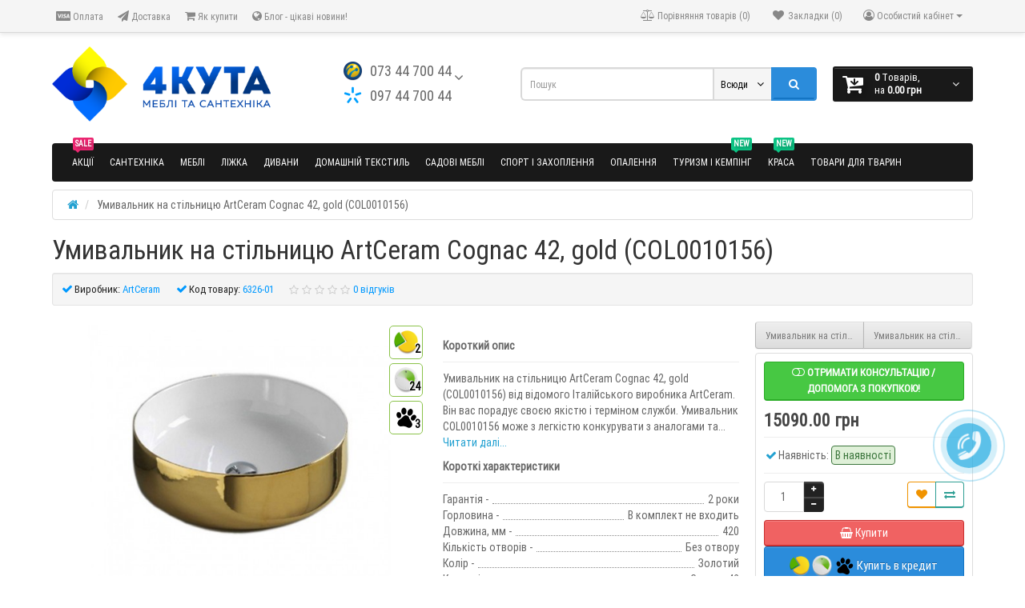

--- FILE ---
content_type: text/html; charset=utf-8
request_url: https://4kyta.com.ua/umivalnik-na-stilnitsyu-artceram-cognac-42-gold-col0010156
body_size: 40291
content:
<!DOCTYPE html>
<html dir="ltr" lang="ua">
<head>

         			
<meta charset="UTF-8" />
<meta name="viewport" content="width=device-width, initial-scale=1">
<meta http-equiv="X-UA-Compatible" content="IE=edge">
<title>Умивальник на стільницю ArtCeram Cognac 42, gold (COL0010156) - Умивальники купити по доступних цінах на 4kyta.com.ua</title>
<base href="https://4kyta.com.ua/" />
<meta name="description" content="Умивальник на стільницю ArtCeram Cognac 42, gold (COL0010156) ✅Відгуки, Ціни, Фото ☎ 0974470044 Купити Умивальники в інтернет-магазині ➦4КУТА⭐Акції" />
<meta name="keywords" content= "ArtCeram, Умивальники, Умивальник на стільницю ArtCeram Cognac 42, gold (COL0010156)" />
<meta property="og:title" content="Умивальник на стільницю ArtCeram Cognac 42, gold (COL0010156) - Умивальники купити по доступних цінах на 4kyta.com.ua" />
<meta property="og:type" content="website" />
<meta property="og:url" content="https://4kyta.com.ua/umivalnik-na-stilnitsyu-artceram-cognac-42-gold-col0010156" />
<meta property="og:image" content="https://4kyta.com.ua/image/catalog/4kyta.png" />
<meta property="og:site_name" content="4KYTA" />
<link href="https://4kyta.com.ua/umivalnik-na-stilnitsyu-artceram-cognac-42-gold-col0010156" rel="canonical" />
<link href="https://4kyta.com.ua/image/catalog/icon/favicon22.png" rel="icon" />
<link href="catalog/view/javascript/bootstrap/css/bootstrap.min.css" rel="preload" as="style" />
<link href="catalog/view/javascript/bootstrap/css/bootstrap.min.css" rel="stylesheet" media="screen" />
<style>
@font-face {font-display:swap;font-family: "Roboto Condensed";src: url('catalog/view/theme/newstore/stylesheet/fonts/RobotoCondensed-Regular.ttf');font-style: normal;font-weight:400;}
@font-face{font-display:swap;font-family:'FontAwesome';src:url('catalog/view/theme/newstore/font-awesome/fonts/fontawesome-webfont.eot?v=4.7.0');src:url('catalog/view/theme/newstore/font-awesome/fonts/fontawesome-webfont.eot?#iefix&v=4.7.0') format('embedded-opentype'),url('catalog/view/theme/newstore/font-awesome/fonts/fontawesome-webfont.woff2?v=4.7.0') format('woff2'),url('catalog/view/theme/newstore/font-awesome/fonts/fontawesome-webfont.woff?v=4.7.0') format('woff'),url('catalog/view/theme/newstore/font-awesome/fonts/fontawesome-webfont.ttf?v=4.7.0') format('truetype'),url('catalog/view/theme/newstore/font-awesome/fonts/fontawesome-webfont.svg?v=4.7.0#fontawesomeregular') format('svg');font-weight:normal;font-style:normal}
@font-face {font-display:swap;src: url('catalog/view/theme/newstore/stylesheet/fonts/RobotoCondensed-Bold.ttf');font-style: bold;font-weight:600;}
@font-face {font-display:swap;font-family:'Marck Script';src: url('catalog/view/theme/newstore/stylesheet/fonts/MarckScriptRegular.ttf');}
</style>
<link rel="preload" as="style" href="https://4kyta.com.ua/catalog/view/javascript/jquery/magnific/magnific-popup.css?ns2v=2.6.0"/><link rel="stylesheet" href="https://4kyta.com.ua/catalog/view/javascript/jquery/magnific/magnific-popup.css?ns2v=2.6.0"/>
<link rel="preload" as="style" href="https://4kyta.com.ua/catalog/view/javascript/jquery/owl-carousel/owl.carousel.css?ns2v=2.6.0"/><link rel="stylesheet" href="https://4kyta.com.ua/catalog/view/javascript/jquery/owl-carousel/owl.carousel.css?ns2v=2.6.0"/>
<link rel="preload" as="style" href="https://4kyta.com.ua/catalog/view/javascript/jquery/owl-carousel/owl.transitions.css?ns2v=2.6.0"/><link rel="stylesheet" href="https://4kyta.com.ua/catalog/view/javascript/jquery/owl-carousel/owl.transitions.css?ns2v=2.6.0"/>
<link rel="preload" as="style" href="https://4kyta.com.ua/catalog/view/theme/newstore/font-awesome/css/font-awesome.min.css?ns2v=2.6.0"/><link rel="stylesheet" href="https://4kyta.com.ua/catalog/view/theme/newstore/font-awesome/css/font-awesome.min.css?ns2v=2.6.0"/>
<link rel="preload" as="style" href="https://4kyta.com.ua/catalog/view/theme/newstore/stylesheet/stylesheet.css?ns2v=2.6.0"/><link rel="stylesheet" href="https://4kyta.com.ua/catalog/view/theme/newstore/stylesheet/stylesheet.css?ns2v=2.6.0"/>
<link rel="preload" as="style" href="https://4kyta.com.ua/catalog/view/theme/newstore/stylesheet/menu_a.css?ns2v=2.6.0"/><link rel="stylesheet" href="https://4kyta.com.ua/catalog/view/theme/newstore/stylesheet/menu_a.css?ns2v=2.6.0"/>
<link rel="preload" as="style" href="https://4kyta.com.ua/catalog/view/theme/newstore/stylesheet/stickers.css?ns2v=2.6.0"/><link rel="stylesheet" href="https://4kyta.com.ua/catalog/view/theme/newstore/stylesheet/stickers.css?ns2v=2.6.0"/>
<link rel="preload" as="style" href="https://4kyta.com.ua/catalog/view/theme/newstore/stylesheet/tabs.css?ns2v=2.6.0"/><link rel="stylesheet" href="https://4kyta.com.ua/catalog/view/theme/newstore/stylesheet/tabs.css?ns2v=2.6.0"/>
<link rel="preload" as="style" href="https://4kyta.com.ua/catalog/view/theme/newstore/stylesheet/quickview.css?ns2v=2.6.0"/><link rel="stylesheet" href="https://4kyta.com.ua/catalog/view/theme/newstore/stylesheet/quickview.css?ns2v=2.6.0"/>
<link rel="preload" as="style" href="https://4kyta.com.ua/catalog/view/theme/newstore/stylesheet/theme_scheme/theme_1.css?ns2v=2.6.0"/><link rel="stylesheet" href="https://4kyta.com.ua/catalog/view/theme/newstore/stylesheet/theme_scheme/theme_1.css?ns2v=2.6.0"/>
<link rel="preload" as="style" href="https://4kyta.com.ua/catalog/view/theme/newstore/stylesheet/csseditor.css?ns2v=2.6.0"/><link rel="stylesheet" href="https://4kyta.com.ua/catalog/view/theme/newstore/stylesheet/csseditor.css?ns2v=2.6.0"/>
<link rel="preload" as="style" href="https://4kyta.com.ua/catalog/view/javascript/jquery/datetimepicker/bootstrap-datetimepicker.min.css?ns2v=2.6.0"/><link rel="stylesheet" href="https://4kyta.com.ua/catalog/view/javascript/jquery/datetimepicker/bootstrap-datetimepicker.min.css?ns2v=2.6.0"/>
<link rel="preload" as="style" href="https://4kyta.com.ua/catalog/view/theme/newstore/js/productany/js/countdown/jquery.countdown_2.css?ns2v=2.6.0"/><link rel="stylesheet" href="https://4kyta.com.ua/catalog/view/theme/newstore/js/productany/js/countdown/jquery.countdown_2.css?ns2v=2.6.0"/>
<link rel="preload" as="style" href="https://4kyta.com.ua/catalog/view/theme/newstore/stylesheet/popup-fastorder/fastorder1.css?ns2v=2.6.0"/><link rel="stylesheet" href="https://4kyta.com.ua/catalog/view/theme/newstore/stylesheet/popup-fastorder/fastorder1.css?ns2v=2.6.0"/>
<link rel="preload" as="style" href="https://4kyta.com.ua/catalog/view/theme/newstore/stylesheet/popup-callback/callback2.css?ns2v=2.6.0"/><link rel="stylesheet" href="https://4kyta.com.ua/catalog/view/theme/newstore/stylesheet/popup-callback/callback2.css?ns2v=2.6.0"/>
<link rel="preload" as="style" href="https://4kyta.com.ua/catalog/view/theme/newstore/stylesheet/csscallback.css?ns2v=2.6.0"/><link rel="stylesheet" href="https://4kyta.com.ua/catalog/view/theme/newstore/stylesheet/csscallback.css?ns2v=2.6.0"/>
<link href="catalog/view/javascript/jquery/pp_calculator/jquery-ui/jquery-ui.min.css" rel="stylesheet" media="screen" />
<link href="catalog/view/theme/newstore/stylesheet/popup-found_cheaper_product/stylefcp.css" rel="stylesheet" media="screen" />
<link href="catalog/view/javascript/jquery/magnific/magnific-popup.css" rel="stylesheet" media="screen" />
<link href="catalog/view/theme/newstore/js/cloud-zoom/cloud-zoom.css" rel="stylesheet" media="screen" />
<link href="catalog/view/theme/default/stylesheet/product_accessories.css" rel="stylesheet" media="screen" />
<link href="catalog/view/theme/default/stylesheet/product_statuses.css" rel="stylesheet" media="screen" />
	<script>
if (localStorage.getItem('display') === null) {
localStorage.setItem('display', 'grid');
}
</script>
<style>
.product-grid.grid4.col-1 .actions .cart .btn-general {
	padding:7.5px 6px;
}
.product-grid.grid4.col-1 .actions .cart i {
	display:none;
}
.product-grid.grid4.col-lg-1-5 .actions .cart .btn-general {
	padding:7.5px 6px;
}
.product-grid.grid4.col-lg-1-5 .actions .cart i {
	display:none;
}
</style>
<style>
.sticker-ns.popular .fa{ color:#000000 }
.sticker-ns.popular{ background: #4fc605 none repeat scroll 0 0; color:#ffffff; }				
.sticker-ns.special .fa{ color:#ffffff }
.sticker-ns.special { background: #fc9292 none repeat scroll 0 0; color:#ffffff; }
.sticker-ns.bestseller .fa{ color:#000000 }
.sticker-ns.bestseller { background: #f6941f none repeat scroll 0 0; color:#ffffff; }
.sticker-ns.newproduct .fa{ color:#000000 }
.sticker-ns.newproduct{ background: #1f96c4 none repeat scroll 0 0; color:#ffffff; }
</style>
<link rel="preload" as="script" href="https://4kyta.com.ua/catalog/view/javascript/jquery/jquery-2.1.1.min.js?ns2v=2.6.0"/><script src="https://4kyta.com.ua/catalog/view/javascript/jquery/jquery-2.1.1.min.js?ns2v=2.6.0"></script>
<link rel="preload" as="script" href="https://4kyta.com.ua/catalog/view/javascript/jquery/magnific/jquery.magnific-popup.min.js?ns2v=2.6.0"/><script src="https://4kyta.com.ua/catalog/view/javascript/jquery/magnific/jquery.magnific-popup.min.js?ns2v=2.6.0"></script>
<link rel="preload" as="script" href="https://4kyta.com.ua/catalog/view/javascript/jquery/owl-carousel/owl.carousel.js?ns2v=2.6.0"/><script src="https://4kyta.com.ua/catalog/view/javascript/jquery/owl-carousel/owl.carousel.js?ns2v=2.6.0"></script>
<link rel="preload" as="script" href="https://4kyta.com.ua/catalog/view/javascript/mf/jquery-ui.min.js?ns2v=2.6.0"/><script src="https://4kyta.com.ua/catalog/view/javascript/mf/jquery-ui.min.js?ns2v=2.6.0"></script>
<link rel="preload" as="script" href="https://4kyta.com.ua/catalog/view/javascript/bootstrap/js/bootstrap.min.js?ns2v=2.6.0"/><script src="https://4kyta.com.ua/catalog/view/javascript/bootstrap/js/bootstrap.min.js?ns2v=2.6.0"></script>
<link rel="preload" as="script" href="https://4kyta.com.ua/catalog/view/theme/newstore/js/jquery.menu-aim.js?ns2v=2.6.0"/><script src="https://4kyta.com.ua/catalog/view/theme/newstore/js/jquery.menu-aim.js?ns2v=2.6.0"></script>
<link rel="preload" as="script" href="https://4kyta.com.ua/catalog/view/javascript/jquery/datetimepicker/moment.js?ns2v=2.6.0"/><script src="https://4kyta.com.ua/catalog/view/javascript/jquery/datetimepicker/moment.js?ns2v=2.6.0"></script>
<link rel="preload" as="script" href="https://4kyta.com.ua/catalog/view/javascript/jquery/datetimepicker/bootstrap-datetimepicker.min.js?ns2v=2.6.0"/><script src="https://4kyta.com.ua/catalog/view/javascript/jquery/datetimepicker/bootstrap-datetimepicker.min.js?ns2v=2.6.0"></script>
<link rel="preload" as="script" href="https://4kyta.com.ua/catalog/view/theme/newstore/js/showmore.js?ns2v=2.6.0"/><script src="https://4kyta.com.ua/catalog/view/theme/newstore/js/showmore.js?ns2v=2.6.0"></script>
<link rel="preload" as="script" href="https://4kyta.com.ua/catalog/view/theme/newstore/js/common.js?ns2v=2.6.0"/><script src="https://4kyta.com.ua/catalog/view/theme/newstore/js/common.js?ns2v=2.6.0"></script>
<link rel="preload" as="script" href="https://4kyta.com.ua/catalog/view/theme/newstore/js/maskedinput.js?ns2v=2.6.0"/><script src="https://4kyta.com.ua/catalog/view/theme/newstore/js/maskedinput.js?ns2v=2.6.0"></script>
<link rel="preload" as="script" href="https://4kyta.com.ua/catalog/view/theme/newstore/js/newfastorder.js?ns2v=2.6.0"/><script src="https://4kyta.com.ua/catalog/view/theme/newstore/js/newfastorder.js?ns2v=2.6.0"></script>
<link rel="preload" as="script" href="https://4kyta.com.ua/catalog/view/theme/newstore/js/callback_send.js?ns2v=2.6.0"/><script src="https://4kyta.com.ua/catalog/view/theme/newstore/js/callback_send.js?ns2v=2.6.0"></script>
<link rel="preload" as="script" href="https://4kyta.com.ua/catalog/view/theme/newstore/js/popup.js?ns2v=2.6.0"/><script src="https://4kyta.com.ua/catalog/view/theme/newstore/js/popup.js?ns2v=2.6.0"></script>
<link rel="preload" as="script" href="https://4kyta.com.ua/catalog/view/theme/newstore/js/productany/js/countdown/jquery.countdown.js?ns2v=2.6.0"/><script src="https://4kyta.com.ua/catalog/view/theme/newstore/js/productany/js/countdown/jquery.countdown.js?ns2v=2.6.0"></script>
<link rel="preload" as="script" href="https://4kyta.com.ua/catalog/view/theme/newstore/js/jquery_lazyload/lazyload.min.js?ns2v=2.6.0"/><script src="https://4kyta.com.ua/catalog/view/theme/newstore/js/jquery_lazyload/lazyload.min.js?ns2v=2.6.0"></script>
<script src="catalog/view/javascript/jquery/pp_calculator/jquery-ui/jquery-ui.min.js"></script>
<script src="catalog/view/javascript/jquery/jquery-ui/jquery-ui.min.js"></script>
<script src="catalog/view/javascript/jquery/jquery-ui/jquery.ui.touch-punch.min.js"></script>
<script src="catalog/view/javascript/jquery/magnific/jquery.magnific-popup.min.js"></script>
<script src="catalog/view/theme/newstore/js/cloud-zoom/cloud-zoom.1.0.2.js"></script>
<script src="https://www.google.com/recaptcha/api.js"></script>
<script src="catalog/view/javascript/sp_remarketing.js"></script>
<script>
function init(elem, options){
elem.addClass('countdownHolder');
$.each(['Days','Hours','Minutes','Sec'],function(i){
var clas;
if (this=='Days') {clas="Днів";}
if (this=='Hours') {clas="Годин";}
if (this=='Minutes') {clas="хвилин";}
if (this=='Sec') {clas="сек";}
out_timer = "";
out_timer += '<span class="count'+this+'">';
out_timer += '<span class="num-time">';
out_timer += '<span class="position"><span class="digit static">0</span></span>';
out_timer += '<span class="position"><span class="digit static">0</span></span>';
out_timer += '</span>';
out_timer += '<span class="time_productany">'+clas+'</span>';
out_timer += '</span>';
$(out_timer).appendTo(elem);	
});
}
var button_shopping = "Продовжити покупки";
var button_checkout = "Оформлення замовлення";
var link_checkout = "https://4kyta.com.ua/index.php?route=checkout/checkout";
var link_newstorecheckout = "https://4kyta.com.ua/index.php?route=checkout/newstorecheckout";
var text_showmore = 'Показати ще';
var color_schem = '1';
var loading_masked_img = '<img src="catalog/view/theme/newstore/image/ring-alt-'+ color_schem +'.svg" />';
function loading_masked(action) {
if (action) {
$('.loading_masked').html(loading_masked_img);
$('.loading_masked').show();
} else {
$('.loading_masked').html('');
$('.loading_masked').hide();
}
}
function creatOverlayLoadPage(action) {
if (action) {
$('#messageLoadPage').html(loading_masked_img);
$('#messageLoadPage').show();
} else {
$('#messageLoadPage').html('');
$('#messageLoadPage').hide();
}
}
</script>
<!-- Google Tag Manager -->
<script>(function(w,d,s,l,i){w[l]=w[l]||[];w[l].push({'gtm.start':
new Date().getTime(),event:'gtm.js'});var f=d.getElementsByTagName(s)[0],
j=d.createElement(s),dl=l!='dataLayer'?'&l='+l:'';j.async=true;j.src=
'https://www.googletagmanager.com/gtm.js?id='+i+dl;f.parentNode.insertBefore(j,f);
})(window,document,'script','dataLayer','GTM-KKZNWW3');</script>
<!-- End Google Tag Manager -->
                <script>
  !function(f,b,e,v,n,t,s)
  {if(f.fbq)return;n=f.fbq=function(){n.callMethod?
  n.callMethod.apply(n,arguments):n.queue.push(arguments)};
  if(!f._fbq)f._fbq=n;n.push=n;n.loaded=!0;n.version='2.0';
  n.queue=[];t=b.createElement(e);t.async=!0;
  t.src=v;s=b.getElementsByTagName(e)[0];
  s.parentNode.insertBefore(t,s)}(window, document,'script',
  'https://connect.facebook.net/en_US/fbevents.js');
  fbq('init', '459236778329872');
  fbq('track', 'PageView');
</script>
<noscript><img height="1" style="display:none"
  src="https://www.facebook.com/tr?id=459236778329872&ev=PageView&noscript=1"
/></noscript>
            

            <meta property="og:title" content="Умивальник на стільницю ArtCeram Cognac 42, gold (COL0010156) - Умивальники купити по доступних цінах на 4kyta.com.ua" />
            <meta property="og:image" content="https://4kyta.com.ua/image/cache/catalog/fotobank/6/image-catalog-fotobank-COL0010156-600x315.jpg"/>
            <meta property="og:image:type" content="image/png"/>
            <meta property="og:image:width" content="600"/>
            <meta property="og:image:height" content="315"/>

            <meta itemprop="name" content="Умивальник на стільницю ArtCeram Cognac 42, gold (COL0010156) - Умивальники купити по доступних цінах на 4kyta.com.ua"/>
            <meta itemprop="image" content="https://4kyta.com.ua/image/cache/catalog/fotobank/6/image-catalog-fotobank-COL0010156-600x315.jpg "/>
			
</head>
<body class="product-product-6326">

         	  		  <input type="hidden" value="" class="google_identifier" />
      	  		  <input type="hidden" value="UAH" class="currency_code" />
      			


<!-- Google Tag Manager (noscript) -->
<noscript><iframe src="https://www.googletagmanager.com/ns.html?id=GTM-KKZNWW3"
height="0" width="0" style="display:none;visibility:hidden"></iframe></noscript>
<!-- End Google Tag Manager (noscript) -->


<p id="back-top"><a rel="nofollow" class="btn btn-default" href="#top"><i class="fa fa-chevron-up" style="font-size:18px;"></i></a></p>
<nav id="top" class="hidden-xs">
  <div class="container">
  	<div class="pull-left">
		<div class="navbar navbar-inverse">
			<div class="navbar-header">
				<button data-toggle="collapse-side" data-target=".side-collapse" type="button" class="navbar-toggle btn-question"><i class="fa fa-question-circle" aria-hidden="true"></i></button>
			</div>
			<div class="navbar-inverse side-collapse in">
				<nav class="navbar-collapse box-dop-menu">
					<ul class="nav navbar-nav">
													<li><button onclick="location='https://4kyta.com.ua/oplata'"  type="button" class="btn btn-link"><i class="fa fa-cc-visa"></i> Оплата</button></li>						
													<li><button onclick="location='https://4kyta.com.ua/delivery'"  type="button" class="btn btn-link"><i class="fa fa-paper-plane"></i> Доставка</button></li>						
													<li><button onclick="location='kyputu-tovat-v-4KYTA'"  type="button" class="btn btn-link"><i class="fa fa-shopping-cart"></i> Як купити</button></li>						
													<li><button onclick="location='https://4kyta.com.ua/index.php?route=extension/d_blog_module/category&category_id=1'"  type="button" class="btn btn-link"><i class="fa fa-globe"></i> Блог - цікаві новини!</button></li>						
											</ul>
				</nav>
			</div>
		</div>		
	</div>
		<div class="pull-right">	
	<div class="pull-right">	
		<div class="btn-group box-account">
				<button data-toggle="dropdown" type="button" class="dropdown-toggle btn btn-link">
				<i class="fa fa-user-circle-o"></i>
								<span class="hidden-xs hidden-sm">Особистий кабінет</span> <span class="caret"></span>		
								</button>
			<ul class="dropdown-menu dropdown-menu-right">
								<li><a rel="nofollow" href="https://4kyta.com.ua/index.php?route=account/register">Реєстрація</a></li>
				<li><a rel="nofollow" href="javascript:void(0)" id="login-popup" data-load-url="index.php?route=common/login_modal">Авторизація</a></li>
							</ul>
		</div>
	</div>
	<div class="pull-right box-currency">
			</div>
	<div class="pull-right box-language">
			</div>
		<div class="pull-right">
		<a rel="nofollow" class="btn btn-link" href="https://4kyta.com.ua/index.php?route=account/wishlist" id="wishlist-total" title="Закладки (0)"><i class="fa fa-heart fa-fw"></i> <span class="hidden-xs hidden-sm hidden-md">Закладки (0)</span></a>
	</div>
			<div class="pull-right">
		<a rel="nofollow" class="btn btn-link" href="https://4kyta.com.ua/index.php?route=product/compare"  id="compare-total" title="Порівняння товарів (0)"><i class="fa fa-balance-scale" aria-hidden="true"></i> <span class="hidden-xs hidden-sm hidden-md">Порівняння товарів (0)</span></a>
	</div>
		</div>
  </div>
</nav>
<header class="pad-top">
  <div class="container">
    <div class="row vertical-align">
		<div class="col-xs-12 col-sm-12 col-md-3 text-center text-left-md logo-top">
			<div id="logo">
											  <a href="https://4kyta.com.ua/"><img src="https://4kyta.com.ua/image/catalog/4kyta.png" title="4KYTA" alt="4KYTA" class="img-responsive" /></a>
							  			</div>
		</div>
		<div class="phone-box col-xs-12 col-sm-12 col-md-3  text-xs-center text-sm-center text-md-center">
			<div id="phone">
				<div class="contact-header">
					<div class="dropdown-toggle" data-toggle="dropdown">
													<div class="additional-tel dth">
																	<div class="icon-image"><img src="https://4kyta.com.ua/image/cache/catalog/icon/869854_192-25x25.png" alt="073 44 700 44" /></div>
																<div class="tel-info dtch">
								073 44 700 44								</div>
							</div>	
													<div class="additional-tel dth">
																	<div class="icon-image"><img src="https://4kyta.com.ua/image/cache/catalog/icon/Kyivstar-logo-25x25.png" alt="097 44 700 44" /></div>
																<div class="tel-info dtch">
								097 44 700 44								</div>
							</div>	
												
							
							<i class="car-down fa fa-angle-down"></i>	
									
						<div class="text_after_phone"></div>						
					</div>	
						
					<ul class="dropdown-menu drop-contacts">
																											<li><a href="tel:0974470044">										<div class="icon-image"><img src="https://4kyta.com.ua/image/cache/catalog/icon/viber_PNG25-25x25.png" alt="097 44 700 44" /></div>
																				097 44 700 44									</a>
								</li>
															<li><a href="tel:0974470044">										<div class="icon-image"><img src="https://4kyta.com.ua/image/cache/catalog/icon/telegram_Messenger-25x25.png" alt="097 44 700 44" /></div>
																				097 44 700 44									</a>
								</li>
															<li><a href="tel:0974470044">										<div class="icon-image"><img src="https://4kyta.com.ua/image/cache/catalog/icon/watsup-25x25.png" alt="097 44 700 44" /></div>
																				097 44 700 44									</a>
								</li>
																										<li><a target="_blank" href="mailto:info@4kyta.com.ua">
							<div class="icon-image"><i class="fa fa-envelope-o"></i></div>info@4kyta.com.ua</a></li>
																												<li class="line-contact"></li>
																<li><a target="_blank" href="//instagram.com/4kyta">
								
																<div class="icon-image"><img src="https://4kyta.com.ua/image/cache/catalog/icon/Instagram_icon-25x25.png" alt="instagram.com/4kyta" /></div>
																instagram.com/4KYTA</a>
								
								</li>
																<li><a target="_blank" href="//facebook.com/4KYTA">
								
																<div class="icon-image"><img src="https://4kyta.com.ua/image/cache/catalog/icon/4кута-фейсбук-25x25.png" alt="facebook.com/4KYTA" /></div>
																facebook.com/4KYTA</a>
								
								</li>
																<li><a target="_blank" href="//twitter.com/4KYTA">
								
																<div class="icon-image"><img src="https://4kyta.com.ua/image/cache/catalog/icon/twitter 4 кута-25x25.png" alt="twitter.com/4KYTA" /></div>
																twitter.com/4KYTA</a>
								
								</li>
																<li><a target="_blank" href="//youtube.com/@4kyta">
								
																<div class="icon-image"><img src="https://4kyta.com.ua/image/cache/catalog/icon/4кута дім-25x25.png" alt="youtube.com/@4kyta" /></div>
																youtube.com/@4kyta</a>
								
								</li>
																											<li class="line-contact"></li>
							<li class="info-contact">Працюємо ПН-ПТ з 9:00-18:00<br>
Інтернет магазин 24/7</li>
											</ul>
									</div>
			</div>
		</div>
		<div class="box-cart hidden-xs col-xs-12 col-xs-12 col-sm-4 col-md-2 col-md-push-4 col-sm-push-8"><div class="shopping-cart ">
<div id="cart" class="btn-group btn-block">
  <button type="button" data-toggle="dropdown" data-loading-text="Завантаження..." class="btn btn-block dropdown-toggle">	
		<i class="shop-bag fa fa-cart-arrow-down"></i>
		<i class="car-down fa fa-angle-down"></i>
  <span class="cart-total"><span class="products"><b>0</b> <span class="text_product">Tоварів,</span></span><span class="prices">на <b>0.00 грн</b></span></span>
  </button>
  
  <ul class="dropdown-menu pull-right"  >
        <li>
      <p class="text-center">Ваша корзина пуста!</p>
    </li>
      </ul>
</div>
</div>
</div>
		<div class="box-search hidden-xs col-xs-12  col-sm-8 col-md-4 col-sm-pull-4 col-md-pull-2 search-top"><script>
$(document).ready(function() {
  var category_id_page = $('#content select[name=\'category_id\']').find("option:selected").attr("value");
  var category_id_html = $('#content select[name=\'category_id\']').find("option:selected").html();
  
  $("#selected_category").val(category_id_page);
  $("#category_now").val(category_id_page);
  $(".category-name").html(category_id_html);
  $('.select-category').find('.filter-option').html(category_id_html)
  });
 </script>
<div id="searchtop">	
<div id="search" class="input-group ">	
<input type="text" name="search" value="" placeholder="Пошук" class="form-control input-lg search-autocomplete" />
	<div class="input-group-btn categories">
    <button id="change_category" type="button" class="btn btn-search-select dropdown-toggle" data-toggle="dropdown">
				<span class="category-name">Всюди&nbsp;</span>&nbsp;<span class="fa fa-angle-down fa-fw car-down"></span>
	</button>
    <ul class="dropdown-menu">
			<li><a href="#" onclick="return false;" data-idsearch="0">Всюди</a></li>
						<li><a href="#" onclick="return false;" data-idsearch="69">Акції</a></li>
				
						<li><a href="#" onclick="return false;" data-idsearch="88">Дивани</a></li>
				
						<li><a href="#" onclick="return false;" data-idsearch="114">Домашній текстиль</a></li>
				
						<li><a href="#" onclick="return false;" data-idsearch="136">Краса</a></li>
				
						<li><a href="#" onclick="return false;" data-idsearch="61">Ліжка</a></li>
				
						<li><a href="#" onclick="return false;" data-idsearch="117">Меблі</a></li>
				
						<li><a href="#" onclick="return false;" data-idsearch="104">Опалення</a></li>
				
						<li><a href="#" onclick="return false;" data-idsearch="71">Садові меблі</a></li>
				
						<li><a href="#" onclick="return false;" data-idsearch="84">Сантехніка</a></li>
				
						<li><a href="#" onclick="return false;" data-idsearch="123">Спорт і захоплення</a></li>
				
						<li><a href="#" onclick="return false;" data-idsearch="101">Товари для тварин</a></li>
				
						<li><a href="#" onclick="return false;" data-idsearch="130">Туризм і кемпінг</a></li>
				
						<li><a href="#" onclick="return false;" data-idsearch="106">Штучні Ялинки</a></li>
				
					</ul>
		<input id="selected_category" type="hidden" name="category_id" value="0" />
  </div>
  <span class="input-group-btn button_search">
    <button type="button" class="btn btn-search"><i class="fa fa-search"></i></button>
  </span>
</div>
</div>
<script>
$('#search a').click(function(){
	$("#selected_category").val($(this).attr('data-idsearch'));
	$('.category-name').html($(this).html());
});
</script>
<script>
	$(document).ready(function(){
	var autoSearch = $('#searchtop input[name="search"]');

	var customAutocompleteSearchtop = null;
	autoSearch.autocompleteSerach({
		delay: 500,
	responsea : function (items){
		if (items.length) {
			for (i = 0; i < items.length; i++) {
				this.items[items[i]['value']] = items[i];
			}
		}
		var html='';
		if(items.length){
			$.each(items,function(key,item){
				if(item.product_id!=0){
					html += '<li><a href="'+ item.href +'" class="autosearch_link">';
					html += '<div class="ajaxadvance">';
					html += '<div class="image">';
					if(item.image){
					html += '<img title="'+item.name+'" src="'+item.image+'"/>';
					}
					html += '</div>';
					html += '<div class="content">';
					html += 	'<h3 class="name">'+item.label+'</h3>';
					if(item.model){
					html += 	'<div class="model">';
					html +=		'Модель: '+ item.model;
					html +=		'</div>';
					}
					if(item.manufacturer){
					html += 	'<div class="manufacturer">';
					html +=		'Виробник: '+ item.manufacturer;			
					html +=		'</div>';		
					}
					if(item.stock_status){
					html += 	'<div class="stock_status">';
					html +=		'Наявність: '+ item.stock_status;			
					html +=		'</div>';
					}	
					if(item.price){
					html += 	'<div class="price"> ';
					if (!item.special) { 
					html +=			 item.price;
					} else {	
					html +=			'<span class="price-old">'+ item.price +'</span> <span class="price-new">'+ item.special +'</span>';
					}	
					html +=		'</div>';
					}	
									
					if (item.rating) {
					html +=		'<div class="ratings"> ';
					for (var i = 1; i <= 5; i++) {
					if (item.rating < i) { 
					html +=		'<span class="fa fa-stack"><i class="fa fa-star-o fa-stack-1x"></i></span>';
					} else {	
					html +=		'<span class="fa fa-stack"><i class="fa fa-star fa-stack-1x"></i><i class="fa fa-star-o fa-stack-1x"></i></span>';
					} 
					}
					html +=		'</div>';
					}
					html +='</div>';
					html += '</div></a></li>'
				}
			});
					html +=	'<li><a class="search-view-all-result" href="index.php?route=product/search&search=' + autoSearch.val() + '">Переглянути всі результати</a></li>';
		}	
		if (html) {
			autoSearch.siblings('ul.dropdown-menu').show();
		} else {
			autoSearch.siblings('ul.dropdown-menu').hide();
		}

		$(autoSearch).siblings('ul.dropdown-menu').html(html);
	},
		source: function(request, response) {
		customAutocompleteSearchtop = this;
			$.ajax({
				url: 'index.php?route=module/autosearch/ajaxLiveSearch&filter_name=' +  encodeURIComponent(request),
				dataType : 'json',
				success : function(json) {
				customAutocompleteSearchtop.responsea($.map(json, function(item) {
					return {
					label: item.name,
						name: item.name1,
						value: item.product_id,
						model: item.model,
						stock_status: item.stock_status,
						image: item.image,
						manufacturer: item.manufacturer,
						price: item.price,
						special: item.special,
						category: item.category,
						rating: item.rating,
						reviews: item.reviews,
						href:item.href,
						}
				}));
				}
			});
		},
		select : function (ui){	
			return false;
		},
		selecta: function(ui) {
		if(ui.href){
			location = ui.href;
		}
			return false;
		},
		focus: function(event, ui) {
			return false;
		}
		});							
	});
</script>


<script>
	$(document).on('click', '#search-fixed-top input[name="search"]', function () {
	var autoSearchFixed = $('#search-fixed-top input[name="search"]');
	var customAutocomplete = null;
						$('#search-fixed-top ul.dropdown-menu.autosearch').remove();
	autoSearchFixed.autocompleteSerach({
		delay: 500,
	responsea : function (items){
		if (items.length) {
			for (i = 0; i < items.length; i++) {
				this.items[items[i]['value']] = items[i];
			}
		}
		var html='';
		if(items.length){
			$.each(items,function(key,item){
				if(item.product_id!=0){
					html += '<li><a href="'+ item.href +'" class="autosearch_link">';
					html += '<div class="ajaxadvance">';
					html += '<div class="image">';
					if(item.image){
					html += '<img title="'+item.name+'" src="'+item.image+'"/>';
					}
					html += '</div>';
					html += '<div class="content">';
					html += 	'<h3 class="name">'+item.label+'</h3>';
					if(item.model){
					html += 	'<div class="model">';
					html +=		'Модель: '+ item.model;
					html +=		'</div>';
					}
					if(item.manufacturer){
					html += 	'<div class="manufacturer">';
					html +=		'Виробник: '+ item.manufacturer;			
					html +=		'</div>';		
					}
					if(item.stock_status){
					html += 	'<div class="stock_status">';
					html +=		'Наявність: '+ item.stock_status;			
					html +=		'</div>';
					}	
					if(item.price){
					html += 	'<div class="price"> ';
					if (!item.special) { 
					html +=			 item.price;
					} else {	
					html +=			'<span class="price-old">'+ item.price +'</span> <span class="price-new">'+ item.special +'</span>';
					}	
					html +=		'</div>';
					}	
									
					if (item.rating) {
					html +=		'<div class="ratings"> ';
					for (var i = 1; i <= 5; i++) {
					if (item.rating < i) { 
					html +=		'<span class="fa fa-stack"><i class="fa fa-star-o fa-stack-1x"></i></span>';
					} else {	
					html +=		'<span class="fa fa-stack"><i class="fa fa-star fa-stack-1x"></i><i class="fa fa-star-o fa-stack-1x"></i></span>';
					} 
					}
					html +=		'</div>';
					}
					html +='</div>';
					html += '</div></a></li>'
				}
			});
					html +=	'<li><a class="search-view-all-result" href="index.php?route=product/search&search=' + autoSearchFixed.val() + '">Переглянути всі результати</a></div>';
		}	
		if (html) {
			autoSearchFixed.siblings('ul.dropdown-menu').show();
		} else {
			autoSearchFixed.siblings('ul.dropdown-menu').hide();
		}

		$(autoSearchFixed).siblings('ul.dropdown-menu').html(html);
	},
		source: function(request, response) {
		customAutocomplete = this;
			$.ajax({
				url: 'index.php?route=module/autosearch/ajaxLiveSearch&filter_name=' +  encodeURIComponent(request),
				dataType : 'json',
				success : function(json) {
				customAutocomplete.responsea($.map(json, function(item) {
					return {
					label: item.name,
						name: item.name1,
						value: item.product_id,
						model: item.model,
						stock_status: item.stock_status,
						image: item.image,
						manufacturer: item.manufacturer,
						price: item.price,
						special: item.special,
						category: item.category,
						rating: item.rating,
						reviews: item.reviews,
						href:item.href
						}
				}));
				}
			});
		},
		select : function (ui){	
			return false;
		},
		selecta: function(ui) {
		if(ui.href){
			location = +ui.href;
		} 
			return false;
		},
		focus: function(event, ui) {
			return false;
		}
		});			
	});
</script>
				</div>
	</div>  
  </div>
			<div class="mob-block-fix" id="mob-info-block">
	<div class="mob-block-title">Інформація</div>
	<div id="mob-info-block-inner"></div>
	<button type="button" class="mob-block-close">×</button>
</div>
<div class="mob-block-fix" id="mob-search-block">
	<div class="mob-block-title">Пошук</div>
	<div id="mob-search-block-inner"></div>
	<button type="button" class="mob-block-close">×</button>
</div>
<div id="top-fixed-mobile" class="hidden-md hidden-lg">
	<div class="container">
		<div class="row">
			<div class="col-xs-1-5 mob-m-i menu_fix_mob">
				 
				<button type="button" class="btn btn-menu-mobile" data-toggle="offcanvas" data-target="#menu-mobile-ns.navmenu.offcanvas" data-canvas="body">
					<i class="fa fa-bars"></i>
				</button>
							</div>
			<div class="col-xs-1-5 mob-m-i info_fix_mob"><a id="info-btn-mob"><i class="fa fa-info" aria-hidden="true"></i></a></div>
			<div class="col-xs-1-5 mob-m-i account_fix_mob">
				<a data-toggle="dropdown" class="dropdown-toggle"><i class="fa fa-user-circle-o" aria-hidden="true"></i></a>
			</div>
			<div class="col-xs-1-5 mob-m-i search_fix_mob"><a id="search-btn-mob"><i class="fa fa-search icon-btn" aria-hidden="true"></i></a></div>
			<div class="col-xs-1-5 mob-m-i cart_fix_mob"></div>
		</div>
	</div>
</div>
<script>
$(document).ready(function() {
	$(function() {
		var width_dev_ns = viewport().width;
		if (width_dev_ns <= 991) {
			$('#top-fixed-mobile .cart_fix_mob').prepend( $('.box-cart .shopping-cart ') );	
			$('#mob-info-block-inner').prepend( $('.box-dop-menu ul') );	
			$('#mob-info-block-inner').prepend( $('#currency') );	
			$('#mob-info-block-inner').prepend( $('#language') );	
			$('#top-fixed-mobile .account_fix_mob').prepend( $('.box-account .dropdown-menu') );	
			$('#mob-search-block-inner').prepend( $('.box-search #search') );
		} 
		$(window).resize(function() {
			var width_dev_ns = viewport().width;
			if (width_dev_ns <= 991) {
				$('#top-fixed-mobile .cart_fix_mob').prepend( $('.box-cart .shopping-cart ') );	
				$('#mob-info-block-inner').prepend( $('.box-dop-menu ul') );	
				$('#mob-info-block-inner').prepend( $('#currency') );	
				$('#mob-info-block-inner').prepend( $('#language') );	
				$('#top-fixed-mobile .account_fix_mob').prepend( $('.box-account .dropdown-menu') );	
				$('#mob-search-block-inner').prepend( $('.box-search #search') );
			} else {
				$('.box-cart').prepend( $('#top-fixed-mobile .cart_fix_mob .shopping-cart ') );
				$('.box-currency').prepend( $('#currency') );	
				$('.box-language').prepend( $('#language') );
				$('.box-dop-menu').prepend( $('#mob-info-block-inner .nav.navbar-nav') );
				$('.box-account').prepend( $('#top-fixed-mobile .dropdown-menu ') );
				$('.box-search #searchtop').prepend( $('#mob-search-block-inner #search') );		
			}
		}); 
	});
});		
		
$('#info-btn-mob').on('click', function() {
	$('#menu-mobile-ns .navbar-type2-collapse').removeClass('in');
	$('body').removeClass('no-scroll-html');
	$('#mob-info-block').slideToggle();
	$('html').toggleClass('no-scroll-html');
});
$('#search-btn-mob').on('click', function() {
	$('#menu-mobile-ns .navbar-type2-collapse').removeClass('in');
	$('body').removeClass('no-scroll-html');
	$('#mob-search-block').slideToggle();
	$('html').toggleClass('no-scroll-html');
});
$(".mob-block-close").click(function(){
	$(".mob-block-fix").fadeOut();
	$('html').removeClass('no-scroll-html');
});
</script>	
<script>
$(document).ready(function() {
	var width_fmns = viewport().width;
	if (width_fmns >= 992) {
		if($("#top-fixed").length==0) {
			var menu_fix2 = '<div class="menu_fix"></div>';
			$('#top').before('<div id="top-fixed" class="hidden-xs hidden-sm"><div class="container"><div class="row">'+menu_fix2+'</div></div></div>');	
			$('header .menu-fixed').clone().appendTo('#top-fixed .menu_fix');
		}
	} else {
		$('#top-fixed').remove();
	}
	$(window).resize(function() {
		var width_fmns = viewport().width;
		if (width_fmns >= 992) {
			if($("#top-fixed").length==0) {
				var menu_fix2 = '<div class="menu_fix"></div>';
				$('#top').before('<div id="top-fixed" class="hidden-xs hidden-sm"><div class="container"><div class="row">'+menu_fix2+'</div></div></div>');	
				$('header .menu-fixed').clone().appendTo('#top-fixed .menu_fix');
			}
		} else {
			$('#top-fixed').remove();
		}
		
	}); 
	
$(window).scroll(function(){		
		if($(this).scrollTop()>220) {
			$('#top-fixed').addClass('sticky-header-2');
		}else{
			$('#top-fixed').removeClass('sticky-header-2');
		}		
	});
$('#top-fixed').hover(function() {
$('#top-fixed #horizontal-menu .menu-full-width .dropdown-menu').each(function() {
	var menu = $('#horizontal-menu .container').offset();
	var dropdown = $(this).parent().offset();		
	var i = (dropdown.left + $(this).outerWidth()) - (menu.left + $('#horizontal-menu .container').outerWidth());	
							
	if (i > 0) {
		$(this).css('margin-left', '-' + (i + 10) + 'px');
	} 
	var width = $('#horizontal-menu .container').outerWidth();
	$(this).css('width', '' + (width - 23) + 'px');
});
});
});
</script>


<div class="menu-fixed hidden-xs hidden-sm">
	  <div class="container">
  			<nav id="horizontal-menu" class="navbar hmenu_type">
			<div class="navbar-header"><span id="category" class="visible-xs">Категорії</span>
		  <button type="button" class="btn btn-navbar navbar-toggle" data-toggle="collapse" data-target=".navbar-ex1-collapse"><i class="fa fa-bars"></i></button>
		</div>
		<div class="collapse navbar-collapse navbar-ex1-collapse">
		  <ul class="nav navbar-nav">
		  
												<li><a class="dropdown-img" href="aktsiyi">																							<span class="cat-label cat-label-label2">sale</span>
									
													Акції</a></li>
															<li class="dropdown" onmouseover="showSubMenu(this)" onmouseout="hideSubMenu(this)">
					<a href="santexnika" class="dropdown-toggle dropdown-img" data-toggle="dropdown">
																			Сантехніка					</a>
											
											
												
																					  <div class="dropdown-menu nsmenu-type-category-full-image nsmenu-bigblock">
								<div class="dropdown-inner">
										<div class="col-sm-12 nsmenu-haschild">
										 																						<div class="row">
																								<div class="nsmenu-parent-block col-md-2 col-sm-12">
																										<a class="nsmenu-parent-img" href="https://4kyta.com.ua/santexnika/vanny"><img src="https://4kyta.com.ua/image/cache/catalog/cathegory icon/akrulovi-vanny-128x128.jpg" alt="Ванни" title="Ванни"/></a>
																										<a class="nsmenu-parent-title" href="https://4kyta.com.ua/santexnika/vanny">
													Ванни																											</a>
													
														
													
												</div>
																								<div class="nsmenu-parent-block col-md-2 col-sm-12">
																										<a class="nsmenu-parent-img" href="https://4kyta.com.ua/santexnika/dushovi-piddony"><img src="https://4kyta.com.ua/image/cache/catalog/cathegory icon/dyshovi-piddonu-128x128.jpg" alt="Душові піддони" title="Душові піддони"/></a>
																										<a class="nsmenu-parent-title" href="https://4kyta.com.ua/santexnika/dushovi-piddony">
													Душові піддони																																													<span class="cat-label cat-label-label3">top</span>
																
																											</a>
													
														
													
												</div>
																								<div class="nsmenu-parent-block col-md-2 col-sm-12">
																										<a class="nsmenu-parent-img" href="https://4kyta.com.ua/santexnika/komplektuyuchs-do-piddoniv"><img src="https://4kyta.com.ua/image/cache/catalog/cathegory icon/komplektuyuchi-do-dushovuh-piddoniv-2-128x128.jpg" alt="Комплектуючі для душових піддонів" title="Комплектуючі для душових піддонів"/></a>
																										<a class="nsmenu-parent-title" href="https://4kyta.com.ua/santexnika/komplektuyuchs-do-piddoniv">
													Комплектуючі для душових піддонів																											</a>
													
														
													
												</div>
																								<div class="nsmenu-parent-block col-md-2 col-sm-12">
																										<a class="nsmenu-parent-img" href="https://4kyta.com.ua/santexnika/dushovi-kabiny"><img src="https://4kyta.com.ua/image/cache/catalog/cathegory icon/dushovi-kabsnu-128x128.jpg" alt="Душові кабіни" title="Душові кабіни"/></a>
																										<a class="nsmenu-parent-title" href="https://4kyta.com.ua/santexnika/dushovi-kabiny">
													Душові кабіни																																													<span class="cat-label cat-label-label1">new</span>
																
																											</a>
													
														
													
												</div>
																								<div class="nsmenu-parent-block col-md-2 col-sm-12">
																										<a class="nsmenu-parent-img" href="https://4kyta.com.ua/santexnika/shtorky-dlya-vann"><img src="https://4kyta.com.ua/image/cache/catalog/cathegory icon/dyshova-shtorka-na-vanny-128x128.jpg" alt="Шторки для ванн. Душові шторки" title="Шторки для ванн. Душові шторки"/></a>
																										<a class="nsmenu-parent-title" href="https://4kyta.com.ua/santexnika/shtorky-dlya-vann">
													Шторки для ванн. Душові шторки																											</a>
													
														
													
												</div>
																								<div class="nsmenu-parent-block col-md-2 col-sm-12">
																										<a class="nsmenu-parent-img" href="https://4kyta.com.ua/santexnika/dveri-dlya-dushu-peregorodky"><img src="https://4kyta.com.ua/image/cache/catalog/cathegory icon/dushovi-dveri-128x128.jpg" alt="Душові двері та стінки" title="Душові двері та стінки"/></a>
																										<a class="nsmenu-parent-title" href="https://4kyta.com.ua/santexnika/dveri-dlya-dushu-peregorodky">
													Душові двері та стінки																											</a>
													
														
													
												</div>
													
											</div>
																						<div class="row">
																								<div class="nsmenu-parent-block col-md-2 col-sm-12">
																										<a class="nsmenu-parent-img" href="https://4kyta.com.ua/santexnika/sufony"><img src="https://4kyta.com.ua/image/cache/catalog/cathegory icon/sufonu-128x128.jpg" alt="Системи зливу" title="Системи зливу"/></a>
																										<a class="nsmenu-parent-title" href="https://4kyta.com.ua/santexnika/sufony">
													Системи зливу																											</a>
													
														
													
												</div>
																								<div class="nsmenu-parent-block col-md-2 col-sm-12">
																										<a class="nsmenu-parent-img" href="https://4kyta.com.ua/santexnika/ymuvalnuku"><img src="https://4kyta.com.ua/image/cache/catalog/cathegory icon/ymuvalnuku-128x128.jpg" alt="Умивальники" title="Умивальники"/></a>
																										<a class="nsmenu-parent-title" href="https://4kyta.com.ua/santexnika/ymuvalnuku">
													Умивальники																											</a>
													
														
													
												</div>
																								<div class="nsmenu-parent-block col-md-2 col-sm-12">
																										<a class="nsmenu-parent-img" href="https://4kyta.com.ua/santexnika/trapu-dlya-dushu"><img src="https://4kyta.com.ua/image/cache/catalog/cathegory icon/trapu-dlya-dushu-128x128.JPG" alt="Трапи для душу" title="Трапи для душу"/></a>
																										<a class="nsmenu-parent-title" href="https://4kyta.com.ua/santexnika/trapu-dlya-dushu">
													Трапи для душу																																													<span class="cat-label cat-label-label1">new</span>
																
																											</a>
													
														
													
												</div>
																								<div class="nsmenu-parent-block col-md-2 col-sm-12">
																										<a class="nsmenu-parent-img" href="https://4kyta.com.ua/santexnika/zmishyvachi"><img src="https://4kyta.com.ua/image/cache/catalog/cathegory icon/zmishuvachi-2-128x128.jpg" alt="Змішувачі" title="Змішувачі"/></a>
																										<a class="nsmenu-parent-title" href="https://4kyta.com.ua/santexnika/zmishyvachi">
													Змішувачі																											</a>
													
														
													
												</div>
																								<div class="nsmenu-parent-block col-md-2 col-sm-12">
																										<a class="nsmenu-parent-img" href="https://4kyta.com.ua/santexnika/komplektuyuchi-do-vanny"><img src="https://4kyta.com.ua/image/cache/catalog/cathegory icon/komplektuyuchi-do-vanny-128x128.jpg" alt="Панелі для ванн, кріплення, ніжки" title="Панелі для ванн, кріплення, ніжки"/></a>
																										<a class="nsmenu-parent-title" href="https://4kyta.com.ua/santexnika/komplektuyuchi-do-vanny">
													Панелі для ванн, кріплення, ніжки																											</a>
													
														
													
												</div>
																								<div class="nsmenu-parent-block col-md-2 col-sm-12">
																										<a class="nsmenu-parent-img" href="https://4kyta.com.ua/santexnika/muyku-djya-kyhni"><img src="https://4kyta.com.ua/image/cache/catalog/cathegory icon/mujka-kitchen-128x128.PNG" alt="Мийки для кухні" title="Мийки для кухні"/></a>
																										<a class="nsmenu-parent-title" href="https://4kyta.com.ua/santexnika/muyku-djya-kyhni">
													Мийки для кухні																											</a>
													
														
													
												</div>
													
											</div>
																						<div class="row">
																								<div class="nsmenu-parent-block col-md-2 col-sm-12">
																										<a class="nsmenu-parent-img" href="https://4kyta.com.ua/santexnika/komplektuyuchi-do-zmishuvachiv"><img src="https://4kyta.com.ua/image/cache/catalog/cathegory icon/komplektuyuchs-do-zmishuvachiv-128x128.jpg" alt="Комплектуючі до змішувачів" title="Комплектуючі до змішувачів"/></a>
																										<a class="nsmenu-parent-title" href="https://4kyta.com.ua/santexnika/komplektuyuchi-do-zmishuvachiv">
													Комплектуючі до змішувачів																											</a>
													
														
													
												</div>
																								<div class="nsmenu-parent-block col-md-2 col-sm-12">
																										<a class="nsmenu-parent-img" href="https://4kyta.com.ua/santexnika/zasoby-dlya-chuschennja-vannoji-kimnaty"><img src="https://4kyta.com.ua/image/cache/catalog/cathegory icon/zasobu-chuschennja-vanny-128x128.jpg" alt="Засоби для чищення душових кабін, ванн, змішувачів" title="Засоби для чищення душових кабін, ванн, змішувачів"/></a>
																										<a class="nsmenu-parent-title" href="https://4kyta.com.ua/santexnika/zasoby-dlya-chuschennja-vannoji-kimnaty">
													Засоби для чищення душових кабін, ванн, змішувачів																											</a>
													
														
													
												</div>
																								<div class="nsmenu-parent-block col-md-2 col-sm-12">
																										<a class="nsmenu-parent-img" href="https://4kyta.com.ua/santexnika/bide"><img src="https://4kyta.com.ua/image/cache/catalog/cathegory icon/bide-4kyta-128x128.jpg" alt="Біде" title="Біде"/></a>
																										<a class="nsmenu-parent-title" href="https://4kyta.com.ua/santexnika/bide">
													Біде																											</a>
													
														
													
												</div>
																								<div class="nsmenu-parent-block col-md-2 col-sm-12">
																										<a class="nsmenu-parent-img" href="https://4kyta.com.ua/santexnika/unitazu"><img src="https://4kyta.com.ua/image/cache/catalog/cathegory icon/unitaz-128x128.jpg" alt="Унітази" title="Унітази"/></a>
																										<a class="nsmenu-parent-title" href="https://4kyta.com.ua/santexnika/unitazu">
													Унітази																											</a>
													
														
													
												</div>
																								<div class="nsmenu-parent-block col-md-2 col-sm-12">
																										<a class="nsmenu-parent-img" href="https://4kyta.com.ua/santexnika/komplektuyuchi-dlya-unitaziv"><img src="https://4kyta.com.ua/image/cache/catalog/cathegory icon/komplektuyuchi-ynitazu-krushku-128x128.jpg" alt="Комплектуючі для унітазів" title="Комплектуючі для унітазів"/></a>
																										<a class="nsmenu-parent-title" href="https://4kyta.com.ua/santexnika/komplektuyuchi-dlya-unitaziv">
													Комплектуючі для унітазів																											</a>
													
														
													
												</div>
																								<div class="nsmenu-parent-block col-md-2 col-sm-12">
																										<a class="nsmenu-parent-img" href="https://4kyta.com.ua/santexnika/komplektuiuchi-do-dushovykh-kabin"><img src="https://4kyta.com.ua/image/cache/catalog/cathegory icon/komplektuyuchi-dlyz-dyshovuch-kabin-128-128-128x128.jpg" alt="Комплектуючі для душових кабін" title="Комплектуючі для душових кабін"/></a>
																										<a class="nsmenu-parent-title" href="https://4kyta.com.ua/santexnika/komplektuiuchi-do-dushovykh-kabin">
													Комплектуючі для душових кабін																											</a>
													
														
													
												</div>
													
											</div>
																						<div class="row">
																								<div class="nsmenu-parent-block col-md-2 col-sm-12">
																										<a class="nsmenu-parent-img" href="https://4kyta.com.ua/santexnika/systemy-instalyaciyi"><img src="https://4kyta.com.ua/image/cache/catalog/cathegory icon/instalyatsiya-128x128.JPG" alt="Системи інсталяції" title="Системи інсталяції"/></a>
																										<a class="nsmenu-parent-title" href="https://4kyta.com.ua/santexnika/systemy-instalyaciyi">
													Системи інсталяції																											</a>
													
														
													
												</div>
																								<div class="nsmenu-parent-block col-md-2 col-sm-12">
																										<a class="nsmenu-parent-img" href="https://4kyta.com.ua/santexnika/dushovi-sustemu"><img src="https://4kyta.com.ua/image/cache/catalog/cathegory icon/dyshovi-stijku-128x128.jpg" alt="Душові стійки" title="Душові стійки"/></a>
																										<a class="nsmenu-parent-title" href="https://4kyta.com.ua/santexnika/dushovi-sustemu">
													Душові стійки																											</a>
													
														
													
												</div>
																								<div class="nsmenu-parent-block col-md-2 col-sm-12">
																										<a class="nsmenu-parent-img" href="https://4kyta.com.ua/santexnika/gidromasazhni-paneli"><img src="https://4kyta.com.ua/image/cache/catalog/cathegory icon/gidromasazhni-paneli-120x120-128x128.jpg" alt="Гідромасажні панелі" title="Гідромасажні панелі"/></a>
																										<a class="nsmenu-parent-title" href="https://4kyta.com.ua/santexnika/gidromasazhni-paneli">
													Гідромасажні панелі																											</a>
													
														
													
												</div>
																								<div class="nsmenu-parent-block col-md-2 col-sm-12">
																										<a class="nsmenu-parent-img" href="https://4kyta.com.ua/santexnika/mebli_dlya_vannoi"><img src="https://4kyta.com.ua/image/cache/catalog/cathegory icon/mebel-dlya-vannoi_kimnaty-128x128.jpg" alt="Меблі для ванної кімнати" title="Меблі для ванної кімнати"/></a>
																										<a class="nsmenu-parent-title" href="https://4kyta.com.ua/santexnika/mebli_dlya_vannoi">
													Меблі для ванної кімнати																																													<span class="cat-label cat-label-label1">new</span>
																
																											</a>
													
														
													
												</div>
																								<div class="nsmenu-parent-block col-md-2 col-sm-12">
																										<a class="nsmenu-parent-img" href="https://4kyta.com.ua/santexnika/komplectuyuchi-do-bide"><img src="https://4kyta.com.ua/image/cache/catalog/cathegory icon/komplektyyuchi-do-bide-2-128x128.jpg" alt="Комплектуючі для біде" title="Комплектуючі для біде"/></a>
																										<a class="nsmenu-parent-title" href="https://4kyta.com.ua/santexnika/komplectuyuchi-do-bide">
													Комплектуючі для біде																											</a>
													
														
													
												</div>
																								<div class="nsmenu-parent-block col-md-2 col-sm-12">
																										<a class="nsmenu-parent-img" href="https://4kyta.com.ua/santexnika/dushovi-garnitury"><img src="https://4kyta.com.ua/image/cache/catalog/cathegory icon/dushovi-garnityru-128x128.JPG" alt="Душові гарнітури" title="Душові гарнітури"/></a>
																										<a class="nsmenu-parent-title" href="https://4kyta.com.ua/santexnika/dushovi-garnitury">
													Душові гарнітури																											</a>
													
														
													
												</div>
													
											</div>
																						<div class="row">
																								<div class="nsmenu-parent-block col-md-2 col-sm-12">
																										<a class="nsmenu-parent-img" href="https://4kyta.com.ua/santexnika/aksesuary-dlya-vannoyi-kimnaty"><img src="https://4kyta.com.ua/image/cache/catalog/cathegory icon/aksesyaru-dlja-vannoyi-kimnatu-128x128.JPG" alt="Аксесуари для ванної кімнати" title="Аксесуари для ванної кімнати"/></a>
																										<a class="nsmenu-parent-title" href="https://4kyta.com.ua/santexnika/aksesuary-dlya-vannoyi-kimnaty">
													Аксесуари для ванної кімнати																											</a>
													
														
													
												</div>
																								<div class="nsmenu-parent-block col-md-2 col-sm-12">
																										<a class="nsmenu-parent-img" href="https://4kyta.com.ua/santexnika/knopku-dlya-zluvy-do-instalyatsii"><img src="https://4kyta.com.ua/image/cache/catalog/cathegory icon/knopka-instalyatsii-2-128x128.jpg" alt="Кнопки для змиву" title="Кнопки для змиву"/></a>
																										<a class="nsmenu-parent-title" href="https://4kyta.com.ua/santexnika/knopku-dlya-zluvy-do-instalyatsii">
													Кнопки для змиву																											</a>
													
														
													
												</div>
													
											</div>
												
										</div>
																			</div>  
								<a href="santexnika" class="see-all-horisontal-menu">Переглянути всі Сантехніка</a>		
								</div>
									
																
																
																
																
													</li>
															<li class="dropdown" onmouseover="showSubMenu(this)" onmouseout="hideSubMenu(this)">
					<a href="mebli" class="dropdown-toggle dropdown-img" data-toggle="dropdown">
																			Меблі					</a>
											
											
												
																					  <div class="dropdown-menu nsmenu-type-category-full-image nsmenu-bigblock">
								<div class="dropdown-inner">
										<div class="col-sm-12 nsmenu-haschild">
										 																						<div class="row">
																								<div class="nsmenu-parent-block col-md-2 col-sm-12">
																										<a class="nsmenu-parent-img" href="https://4kyta.com.ua/mebli/komodu"><img src="https://4kyta.com.ua/image/cache/catalog/cathegory icon/komodu-128x128.jpg" alt="Комоди" title="Комоди"/></a>
																										<a class="nsmenu-parent-title" href="https://4kyta.com.ua/mebli/komodu">
													Комоди																											</a>
													
														
													
												</div>
																								<div class="nsmenu-parent-block col-md-2 col-sm-12">
																										<a class="nsmenu-parent-img" href="https://4kyta.com.ua/mebli/tymbu"><img src="https://4kyta.com.ua/image/cache/catalog/cathegory icon/tymbu-128x128.jpg" alt="Приліжкові тумби" title="Приліжкові тумби"/></a>
																										<a class="nsmenu-parent-title" href="https://4kyta.com.ua/mebli/tymbu">
													Приліжкові тумби																											</a>
													
														
													
												</div>
																								<div class="nsmenu-parent-block col-md-2 col-sm-12">
																										<a class="nsmenu-parent-img" href="https://4kyta.com.ua/mebli/Dzerkala"><img src="https://4kyta.com.ua/image/cache/catalog/cathegory icon/dzerkala-128x128.jpg" alt="Дзеркала" title="Дзеркала"/></a>
																										<a class="nsmenu-parent-title" href="https://4kyta.com.ua/mebli/Dzerkala">
													Дзеркала																											</a>
													
														
													
												</div>
																								<div class="nsmenu-parent-block col-md-2 col-sm-12">
																										<a class="nsmenu-parent-img" href="https://4kyta.com.ua/mebli/stiltsi"><img src="https://4kyta.com.ua/image/cache/catalog/cathegory icon/krisla-128x128.jpg" alt="Стільці, пуфи, табурети" title="Стільці, пуфи, табурети"/></a>
																										<a class="nsmenu-parent-title" href="https://4kyta.com.ua/mebli/stiltsi">
													Стільці, пуфи, табурети																											</a>
													
														
													
												</div>
																								<div class="nsmenu-parent-block col-md-2 col-sm-12">
																										<a class="nsmenu-parent-img" href="https://4kyta.com.ua/mebli/krisla-mjagki"><img src="https://4kyta.com.ua/image/cache/catalog/cathegory icon/krislo-4kyta-1-128x128.jpg" alt="Крісла" title="Крісла"/></a>
																										<a class="nsmenu-parent-title" href="https://4kyta.com.ua/mebli/krisla-mjagki">
													Крісла																											</a>
													
														
													
												</div>
																								<div class="nsmenu-parent-block nsmenu-issubchild col-md-2 col-sm-12">
																										<a class="nsmenu-parent-img" href="https://4kyta.com.ua/mebli/shurmu"><img src="https://4kyta.com.ua/image/cache/catalog/cathegory icon/shurmu-128x128.jpg" alt="Ширми" title="Ширми"/></a>
																										<a class="nsmenu-parent-title" href="https://4kyta.com.ua/mebli/shurmu">
													Ширми																											</a>
													
																											<ul class="list-unstyled nsmenu-ischild">
																														<li><a href="https://4kyta.com.ua/mebli/shurmu/komplektuyuchi-dlya-shurm">
																Комплектуючі для ширм																																</a></li>				
																													</ul>
														
													
												</div>
													
											</div>
																						<div class="row">
																								<div class="nsmenu-parent-block col-md-2 col-sm-12">
																										<a class="nsmenu-parent-img" href="https://4kyta.com.ua/mebli/stolu"><img src="https://4kyta.com.ua/image/cache/catalog/cathegory icon/stolu-128x128.jpg" alt="Столи" title="Столи"/></a>
																										<a class="nsmenu-parent-title" href="https://4kyta.com.ua/mebli/stolu">
													Столи																											</a>
													
														
													
												</div>
																								<div class="nsmenu-parent-block col-md-2 col-sm-12">
																										<a class="nsmenu-parent-img" href="https://4kyta.com.ua/mebli/polutsi-mebli"><img src="https://4kyta.com.ua/image/cache/catalog/cathegory icon/polutsi-128x128.JPG" alt="Полиці" title="Полиці"/></a>
																										<a class="nsmenu-parent-title" href="https://4kyta.com.ua/mebli/polutsi-mebli">
													Полиці																											</a>
													
														
													
												</div>
																								<div class="nsmenu-parent-block col-md-2 col-sm-12">
																										<a class="nsmenu-parent-img" href="https://4kyta.com.ua/mebli/trumo"><img src="https://4kyta.com.ua/image/cache/catalog/cathegory icon/trumo-128x128.jpg" alt="Трюмо" title="Трюмо"/></a>
																										<a class="nsmenu-parent-title" href="https://4kyta.com.ua/mebli/trumo">
													Трюмо																											</a>
													
														
													
												</div>
																								<div class="nsmenu-parent-block col-md-2 col-sm-12">
																										<a class="nsmenu-parent-img" href="https://4kyta.com.ua/mebli/stalazhi-ta-konsoli"><img src="https://4kyta.com.ua/image/cache/catalog/cathegory icon/stelazhi-128x128.jpg" alt="Стелажі та консолі" title="Стелажі та консолі"/></a>
																										<a class="nsmenu-parent-title" href="https://4kyta.com.ua/mebli/stalazhi-ta-konsoli">
													Стелажі та консолі																											</a>
													
														
													
												</div>
																								<div class="nsmenu-parent-block col-md-2 col-sm-12">
																										<a class="nsmenu-parent-img" href="https://4kyta.com.ua/mebli/banketku"><img src="https://4kyta.com.ua/image/cache/catalog/cathegory icon/banketku-128x128.JPG" alt="Банкетки" title="Банкетки"/></a>
																										<a class="nsmenu-parent-title" href="https://4kyta.com.ua/mebli/banketku">
													Банкетки																											</a>
													
														
													
												</div>
																								<div class="nsmenu-parent-block col-md-2 col-sm-12">
																										<a class="nsmenu-parent-img" href="https://4kyta.com.ua/mebli/tymba-pid-tv"><img src="https://4kyta.com.ua/image/cache/catalog/cathegory icon/tymba-pid-tv-128x128.JPG" alt="Тумби під ТВ" title="Тумби під ТВ"/></a>
																										<a class="nsmenu-parent-title" href="https://4kyta.com.ua/mebli/tymba-pid-tv">
													Тумби під ТВ																											</a>
													
														
													
												</div>
													
											</div>
																						<div class="row">
																								<div class="nsmenu-parent-block col-md-2 col-sm-12">
																										<a class="nsmenu-parent-img" href="https://4kyta.com.ua/mebli/shafu-mebli-dlja-kimnatu"><img src="https://4kyta.com.ua/image/cache/catalog/cathegory icon/shafu-mebli-128x128.JPG" alt="Шафи" title="Шафи"/></a>
																										<a class="nsmenu-parent-title" href="https://4kyta.com.ua/mebli/shafu-mebli-dlja-kimnatu">
													Шафи																																													<span class="cat-label cat-label-label1">new</span>
																
																											</a>
													
														
													
												</div>
													
											</div>
												
										</div>
																			</div>  
								<a href="mebli" class="see-all-horisontal-menu">Переглянути всі Меблі</a>		
								</div>
									
																
																
																
																
													</li>
															<li class="dropdown" onmouseover="showSubMenu(this)" onmouseout="hideSubMenu(this)">
					<a href="lizka" class="dropdown-toggle dropdown-img" data-toggle="dropdown">
																			Ліжка					</a>
											
											
												
																					  <div class="dropdown-menu nsmenu-type-category-full-image nsmenu-bigblock">
								<div class="dropdown-inner">
										<div class="col-sm-12 nsmenu-haschild">
										 																						<div class="row">
																								<div class="nsmenu-parent-block col-md-2 col-sm-12">
																										<a class="nsmenu-parent-img" href="https://4kyta.com.ua/lizka/dvospalni_lizka"><img src="https://4kyta.com.ua/image/cache/catalog/cathegory icon/dvospalni-lizhka-150x110.jpg" alt="Двоспальні ліжка" title="Двоспальні ліжка"/></a>
																										<a class="nsmenu-parent-title" href="https://4kyta.com.ua/lizka/dvospalni_lizka">
													Двоспальні ліжка																											</a>
													
														
													
												</div>
																								<div class="nsmenu-parent-block col-md-2 col-sm-12">
																										<a class="nsmenu-parent-img" href="https://4kyta.com.ua/lizka/dutyachi_lizka"><img src="https://4kyta.com.ua/image/cache/catalog/cathegory icon/dutyachi-lizhka-150x110.jpg" alt="Дитячі ліжка" title="Дитячі ліжка"/></a>
																										<a class="nsmenu-parent-title" href="https://4kyta.com.ua/lizka/dutyachi_lizka">
													Дитячі ліжка																											</a>
													
														
													
												</div>
																								<div class="nsmenu-parent-block col-md-2 col-sm-12">
																										<a class="nsmenu-parent-img" href="https://4kyta.com.ua/lizka/odnospalni_lizhka"><img src="https://4kyta.com.ua/image/cache/catalog/cathegory icon/odnospalni-lizhka-150x110.jpg" alt="Односпальні ліжка" title="Односпальні ліжка"/></a>
																										<a class="nsmenu-parent-title" href="https://4kyta.com.ua/lizka/odnospalni_lizhka">
													Односпальні ліжка																											</a>
													
														
													
												</div>
																								<div class="nsmenu-parent-block col-md-2 col-sm-12">
																										<a class="nsmenu-parent-img" href="https://4kyta.com.ua/lizka/dvoyarysi_lizka"><img src="https://4kyta.com.ua/image/cache/catalog/cathegory icon/dvoyarusni-lizhka-150x110.jpg" alt="Двоярусні ліжка" title="Двоярусні ліжка"/></a>
																										<a class="nsmenu-parent-title" href="https://4kyta.com.ua/lizka/dvoyarysi_lizka">
													Двоярусні ліжка																											</a>
													
														
													
												</div>
																								<div class="nsmenu-parent-block col-md-2 col-sm-12">
																										<a class="nsmenu-parent-img" href="https://4kyta.com.ua/lizka/lizka_z_pidyomnum_mehanizmom"><img src="https://4kyta.com.ua/image/cache/catalog/cathegory icon/lizhka-z-pidyomnum-mehanizmom-150x110.jpg" alt="Ліжка з підйомним механізмом" title="Ліжка з підйомним механізмом"/></a>
																										<a class="nsmenu-parent-title" href="https://4kyta.com.ua/lizka/lizka_z_pidyomnum_mehanizmom">
													Ліжка з підйомним механізмом																											</a>
													
														
													
												</div>
																								<div class="nsmenu-parent-block col-md-2 col-sm-12">
																										<a class="nsmenu-parent-img" href="https://4kyta.com.ua/lizka/lizhka-komplektuyuchi"><img src="https://4kyta.com.ua/image/cache/catalog/cathegory icon/shuhlyada-150x110.jpg" alt="Комплектуючі до ліжок" title="Комплектуючі до ліжок"/></a>
																										<a class="nsmenu-parent-title" href="https://4kyta.com.ua/lizka/lizhka-komplektuyuchi">
													Комплектуючі до ліжок																											</a>
													
														
													
												</div>
													
											</div>
																						<div class="row">
																								<div class="nsmenu-parent-block col-md-2 col-sm-12">
																										<a class="nsmenu-parent-img" href="https://4kyta.com.ua/lizka/karkasu-dlya-lizhka"><img src="https://4kyta.com.ua/image/cache/catalog/cathegory icon/karkasu-dlya-lizka-150x110.jpg" alt="Каркас для Ліжка" title="Каркас для Ліжка"/></a>
																										<a class="nsmenu-parent-title" href="https://4kyta.com.ua/lizka/karkasu-dlya-lizhka">
													Каркас для Ліжка																											</a>
													
														
													
												</div>
													
											</div>
												
										</div>
																			</div>  
								<a href="lizka" class="see-all-horisontal-menu">Переглянути всі Ліжка</a>		
								</div>
									
																
																
																
																
													</li>
															<li class="dropdown" onmouseover="showSubMenu(this)" onmouseout="hideSubMenu(this)">
					<a href="dyvany" class="dropdown-toggle dropdown-img" data-toggle="dropdown">
																			Дивани					</a>
											
											
												
																					  <div class="dropdown-menu nsmenu-type-category-full-image nsmenu-bigblock">
								<div class="dropdown-inner">
										<div class="col-sm-12 nsmenu-haschild">
										 																						<div class="row">
																								<div class="nsmenu-parent-block col-md-2 col-sm-12">
																										<a class="nsmenu-parent-img" href="https://4kyta.com.ua/dyvany/kytovi-duvanu"><img src="https://4kyta.com.ua/image/cache/catalog/cathegory icon/kutovi-duvany-150x110.jpg" alt="Кутові дивани" title="Кутові дивани"/></a>
																										<a class="nsmenu-parent-title" href="https://4kyta.com.ua/dyvany/kytovi-duvanu">
													Кутові дивани																											</a>
													
														
													
												</div>
																								<div class="nsmenu-parent-block col-md-2 col-sm-12">
																										<a class="nsmenu-parent-img" href="https://4kyta.com.ua/dyvany/Pryami-dyvany"><img src="https://4kyta.com.ua/image/cache/catalog/cathegory icon/duvanu-prjami-150x110.jpg" alt="Прямі дивани" title="Прямі дивани"/></a>
																										<a class="nsmenu-parent-title" href="https://4kyta.com.ua/dyvany/Pryami-dyvany">
													Прямі дивани																											</a>
													
														
													
												</div>
																								<div class="nsmenu-parent-block col-md-2 col-sm-12">
																										<a class="nsmenu-parent-img" href="https://4kyta.com.ua/dyvany/dytyachi-dyvany"><img src="https://4kyta.com.ua/image/cache/catalog/cathegory icon/dutyachuy-dunan-150x110.jpg" alt="Дитячі дивани" title="Дитячі дивани"/></a>
																										<a class="nsmenu-parent-title" href="https://4kyta.com.ua/dyvany/dytyachi-dyvany">
													Дитячі дивани																											</a>
													
														
													
												</div>
																								<div class="nsmenu-parent-block col-md-2 col-sm-12">
																										<a class="nsmenu-parent-img" href="https://4kyta.com.ua/dyvany/duvanu-lizhka"><img src="https://4kyta.com.ua/image/cache/catalog/cathegory icon/duvan-lizhko-150x110.JPG" alt="Дивани-ліжка" title="Дивани-ліжка"/></a>
																										<a class="nsmenu-parent-title" href="https://4kyta.com.ua/dyvany/duvanu-lizhka">
													Дивани-ліжка																											</a>
													
														
													
												</div>
																								<div class="nsmenu-parent-block col-md-2 col-sm-12">
																										<a class="nsmenu-parent-img" href="https://4kyta.com.ua/dyvany/kyhonni-kytochku"><img src="https://4kyta.com.ua/image/cache/catalog/cathegory icon/kuhonni-kytku-150x110.JPG" alt="Кухонні куточки" title="Кухонні куточки"/></a>
																										<a class="nsmenu-parent-title" href="https://4kyta.com.ua/dyvany/kyhonni-kytochku">
													Кухонні куточки																																													<span class="cat-label cat-label-label2">sale</span>
																
																											</a>
													
														
													
												</div>
													
											</div>
												
										</div>
																			</div>  
								<a href="dyvany" class="see-all-horisontal-menu">Переглянути всі Дивани</a>		
								</div>
									
																
																
																
																
													</li>
															<li class="dropdown" onmouseover="showSubMenu(this)" onmouseout="hideSubMenu(this)">
					<a href="domashnij-tekstil" class="dropdown-toggle dropdown-img" data-toggle="dropdown">
																			Домашній текстиль					</a>
											
											
												
																					  <div class="dropdown-menu nsmenu-type-category-full-image nsmenu-bigblock">
								<div class="dropdown-inner">
										<div class="col-sm-12 nsmenu-haschild">
										 																						<div class="row">
																								<div class="nsmenu-parent-block col-md-2 col-sm-12">
																										<a class="nsmenu-parent-img" href="https://4kyta.com.ua/domashnij-tekstil/matrasu"><img src="https://4kyta.com.ua/image/cache/catalog/cathegory icon/matrasu-128x128.jpg" alt="Матраци" title="Матраци"/></a>
																										<a class="nsmenu-parent-title" href="https://4kyta.com.ua/domashnij-tekstil/matrasu">
													Матраци																											</a>
													
														
													
												</div>
																								<div class="nsmenu-parent-block col-md-2 col-sm-12">
																										<a class="nsmenu-parent-img" href="https://4kyta.com.ua/domashnij-tekstil/kovdry"><img src="https://4kyta.com.ua/image/cache/catalog/cathegory icon/kovdry-128x128.jpg" alt="Ковдри" title="Ковдри"/></a>
																										<a class="nsmenu-parent-title" href="https://4kyta.com.ua/domashnij-tekstil/kovdry">
													Ковдри																											</a>
													
														
													
												</div>
																								<div class="nsmenu-parent-block col-md-2 col-sm-12">
																										<a class="nsmenu-parent-img" href="https://4kyta.com.ua/domashnij-tekstil/podushky"><img src="https://4kyta.com.ua/image/cache/catalog/cathegory icon/podyshku-128x128.jpg" alt="Подушки" title="Подушки"/></a>
																										<a class="nsmenu-parent-title" href="https://4kyta.com.ua/domashnij-tekstil/podushky">
													Подушки																											</a>
													
														
													
												</div>
																								<div class="nsmenu-parent-block col-md-2 col-sm-12">
																										<a class="nsmenu-parent-img" href="https://4kyta.com.ua/domashnij-tekstil/namatracznyky"><img src="https://4kyta.com.ua/image/cache/catalog/cathegory icon/namatrasnuku-128x128.jpg" alt="Наматрацники" title="Наматрацники"/></a>
																										<a class="nsmenu-parent-title" href="https://4kyta.com.ua/domashnij-tekstil/namatracznyky">
													Наматрацники																											</a>
													
														
													
												</div>
																								<div class="nsmenu-parent-block col-md-2 col-sm-12">
																										<a class="nsmenu-parent-img" href="https://4kyta.com.ua/domashnij-tekstil/pidmatrasnuku"><img src="https://4kyta.com.ua/image/cache/catalog/cathegory icon/namatrasnuk-128x128.jpg" alt="Підматрацники" title="Підматрацники"/></a>
																										<a class="nsmenu-parent-title" href="https://4kyta.com.ua/domashnij-tekstil/pidmatrasnuku">
													Підматрацники																											</a>
													
														
													
												</div>
													
											</div>
												
										</div>
																			</div>  
								<a href="domashnij-tekstil" class="see-all-horisontal-menu">Переглянути всі Домашній текстиль</a>		
								</div>
									
																
																
																
																
													</li>
															<li class="dropdown" onmouseover="showSubMenu(this)" onmouseout="hideSubMenu(this)">
					<a href="sadovi_mebli" class="dropdown-toggle dropdown-img" data-toggle="dropdown">
																			Садові меблі					</a>
											
											
												
																					  <div class="dropdown-menu nsmenu-type-category-full-image nsmenu-bigblock">
								<div class="dropdown-inner">
										<div class="col-sm-12 nsmenu-haschild">
										 																						<div class="row">
																								<div class="nsmenu-parent-block col-md-2 col-sm-12">
																										<a class="nsmenu-parent-img" href="https://4kyta.com.ua/sadovi_mebli/shezlongu"><img src="https://4kyta.com.ua/image/cache/catalog/cathegory icon/sadovi-shezlongu-158x118.jpg" alt="Шезлонги" title="Шезлонги"/></a>
																										<a class="nsmenu-parent-title" href="https://4kyta.com.ua/sadovi_mebli/shezlongu">
													Шезлонги																																													<span class="cat-label cat-label-label1">new</span>
																
																											</a>
													
														
													
												</div>
																								<div class="nsmenu-parent-block col-md-2 col-sm-12">
																										<a class="nsmenu-parent-img" href="https://4kyta.com.ua/sadovi_mebli/stiltsi-sadovi"><img src="https://4kyta.com.ua/image/cache/catalog/cathegory icon/sadovi-stiltsi-158x118.jpg" alt="Стільці садові" title="Стільці садові"/></a>
																										<a class="nsmenu-parent-title" href="https://4kyta.com.ua/sadovi_mebli/stiltsi-sadovi">
													Стільці садові																											</a>
													
														
													
												</div>
																								<div class="nsmenu-parent-block col-md-2 col-sm-12">
																										<a class="nsmenu-parent-img" href="https://4kyta.com.ua/sadovi_mebli/stolu-sadovi"><img src="https://4kyta.com.ua/image/cache/catalog/cathegory icon/sadovi-stolu-158x118.jpg" alt="Столи садові" title="Столи садові"/></a>
																										<a class="nsmenu-parent-title" href="https://4kyta.com.ua/sadovi_mebli/stolu-sadovi">
													Столи садові																											</a>
													
														
													
												</div>
																								<div class="nsmenu-parent-block col-md-2 col-sm-12">
																										<a class="nsmenu-parent-img" href="https://4kyta.com.ua/sadovi_mebli/sadovi-komplektu"><img src="https://4kyta.com.ua/image/cache/catalog/cathegory icon/sadovi-komplekty-158x118.jpg" alt="Садові комплекти" title="Садові комплекти"/></a>
																										<a class="nsmenu-parent-title" href="https://4kyta.com.ua/sadovi_mebli/sadovi-komplektu">
													Садові комплекти																											</a>
													
														
													
												</div>
																								<div class="nsmenu-parent-block col-md-2 col-sm-12">
																										<a class="nsmenu-parent-img" href="https://4kyta.com.ua/sadovi_mebli/lavky"><img src="https://4kyta.com.ua/image/cache/catalog/cathegory icon/lavku-4kyta-158x118.jpg" alt="Лавки" title="Лавки"/></a>
																										<a class="nsmenu-parent-title" href="https://4kyta.com.ua/sadovi_mebli/lavky">
													Лавки																											</a>
													
														
													
												</div>
													
											</div>
												
										</div>
																			</div>  
								<a href="sadovi_mebli" class="see-all-horisontal-menu">Переглянути всі Садові меблі</a>		
								</div>
									
																
																
																
																
													</li>
															<li class="dropdown" onmouseover="showSubMenu(this)" onmouseout="hideSubMenu(this)">
					<a href="sport-i-zahoplennya" class="dropdown-toggle dropdown-img" data-toggle="dropdown">
																			Спорт і захоплення					</a>
											
											
												
																					  <div class="dropdown-menu nsmenu-type-category-full-image nsmenu-bigblock">
								<div class="dropdown-inner">
										<div class="col-sm-8 nsmenu-haschild">
										 																						<div class="row">
																								<div class="nsmenu-parent-block col-md-3 col-sm-12">
																										<a class="nsmenu-parent-img" href="https://4kyta.com.ua/sport-i-zahoplennya/tenisni-slolu-ta-sitku"><img src="https://4kyta.com.ua/image/cache/catalog/cathegory icon/tenis-stil-128x128.jpg" alt="Столи та сітки для настільного тенісу" title="Столи та сітки для настільного тенісу"/></a>
																										<a class="nsmenu-parent-title" href="https://4kyta.com.ua/sport-i-zahoplennya/tenisni-slolu-ta-sitku">
													Столи та сітки для настільного тенісу																											</a>
													
														
													
												</div>
																								<div class="nsmenu-parent-block col-md-3 col-sm-12">
																										<a class="nsmenu-parent-img" href="https://4kyta.com.ua/sport-i-zahoplennya/velosypedu"><img src="https://4kyta.com.ua/image/cache/catalog/cathegory icon/veluku-128x128.jpg" alt="Велосипеди" title="Велосипеди"/></a>
																										<a class="nsmenu-parent-title" href="https://4kyta.com.ua/sport-i-zahoplennya/velosypedu">
													Велосипеди																											</a>
													
														
													
												</div>
																								<div class="nsmenu-parent-block col-md-3 col-sm-12">
																										<a class="nsmenu-parent-img" href="https://4kyta.com.ua/sport-i-zahoplennya/raketku-dlya-nastilnogo-tenisy"><img src="https://4kyta.com.ua/image/cache/catalog/cathegory icon/tenisni-raketku-128x128.jpg" alt="Ракетки для настільного тенісу" title="Ракетки для настільного тенісу"/></a>
																										<a class="nsmenu-parent-title" href="https://4kyta.com.ua/sport-i-zahoplennya/raketku-dlya-nastilnogo-tenisy">
													Ракетки для настільного тенісу																											</a>
													
														
													
												</div>
																								<div class="nsmenu-parent-block col-md-3 col-sm-12">
																										<a class="nsmenu-parent-img" href="https://4kyta.com.ua/sport-i-zahoplennya/myachi-dlya-nastilnogo-tenisy"><img src="https://4kyta.com.ua/image/cache/catalog/cathegory icon/mjachi-dlya-gru-v-vping-pong-128x128.jpg" alt="Мячі для настільного тенісу" title="Мячі для настільного тенісу"/></a>
																										<a class="nsmenu-parent-title" href="https://4kyta.com.ua/sport-i-zahoplennya/myachi-dlya-nastilnogo-tenisy">
													Мячі для настільного тенісу																											</a>
													
														
													
												</div>
													
											</div>
																						<div class="row">
																								<div class="nsmenu-parent-block col-md-3 col-sm-12">
																										<a class="nsmenu-parent-img" href="https://4kyta.com.ua/sport-i-zahoplennya/lavku-dlya-tenisnuh-prumischen"><img src="https://4kyta.com.ua/image/cache/catalog/cathegory icon/tenis-lavka-128x128.jpg" alt="Лавки для тенісних приміщень" title="Лавки для тенісних приміщень"/></a>
																										<a class="nsmenu-parent-title" href="https://4kyta.com.ua/sport-i-zahoplennya/lavku-dlya-tenisnuh-prumischen">
													Лавки для тенісних приміщень																											</a>
													
														
													
												</div>
																								<div class="nsmenu-parent-block col-md-3 col-sm-12">
																										<a class="nsmenu-parent-img" href="https://4kyta.com.ua/sport-i-zahoplennya/ogorozhi-dlya-tenisy"><img src="https://4kyta.com.ua/image/cache/catalog/cathegory icon/tenisna-ogorozha-128x128.jpg" alt="Огорожі для тенісного столу" title="Огорожі для тенісного столу"/></a>
																										<a class="nsmenu-parent-title" href="https://4kyta.com.ua/sport-i-zahoplennya/ogorozhi-dlya-tenisy">
													Огорожі для тенісного столу																											</a>
													
														
													
												</div>
																								<div class="nsmenu-parent-block col-md-3 col-sm-12">
																										<a class="nsmenu-parent-img" href="https://4kyta.com.ua/turyzm-ta-kemping/sanku-ta-snigokatu"><img src="https://4kyta.com.ua/image/cache/catalog/cathegory icon/snigokatu-sanku-128x128.JPG" alt="Санки та снігокати" title="Санки та снігокати"/></a>
																										<a class="nsmenu-parent-title" href="https://4kyta.com.ua/turyzm-ta-kemping/sanku-ta-snigokatu">
													Санки та снігокати																											</a>
													
														
													
												</div>
													
											</div>
												
										</div>
																				<div class="col-sm-4 menu-add-html">
											<p style="text-align: right; "><img src="https://4kyta.com.ua/image/catalog/cathegory icon/kategoria-tennis.jpg"><br></p>										</div>
																			</div>  
								<a href="sport-i-zahoplennya" class="see-all-horisontal-menu">Переглянути всі Спорт і захоплення</a>		
								</div>
									
																
																
																
																
													</li>
															<li class="dropdown" onmouseover="showSubMenu(this)" onmouseout="hideSubMenu(this)">
					<a href="opalennia" class="dropdown-toggle dropdown-img" data-toggle="dropdown">
																			Опалення					</a>
											
											
												
																					  <div class="dropdown-menu nsmenu-type-category-full-image nsmenu-bigblock">
								<div class="dropdown-inner">
										<div class="col-sm-12 nsmenu-haschild">
										 																						<div class="row">
																								<div class="nsmenu-parent-block col-md-2 col-sm-12">
																										<a class="nsmenu-parent-img" href="https://4kyta.com.ua/opalennia/rushnykosushky"><img src="https://4kyta.com.ua/image/cache/catalog/cathegory icon/ryshnukosyshku-150x110.jpg" alt="Рушникосушки" title="Рушникосушки"/></a>
																										<a class="nsmenu-parent-title" href="https://4kyta.com.ua/opalennia/rushnykosushky">
													Рушникосушки																											</a>
													
														
													
												</div>
																								<div class="nsmenu-parent-block col-md-2 col-sm-12">
																										<a class="nsmenu-parent-img" href="https://4kyta.com.ua/opalennia/bojlery"><img src="https://4kyta.com.ua/image/cache/catalog/cathegory icon/boileru-150x110.jpg" alt="Бойлери (водонагрівачі)" title="Бойлери (водонагрівачі)"/></a>
																										<a class="nsmenu-parent-title" href="https://4kyta.com.ua/opalennia/bojlery">
													Бойлери (водонагрівачі)																											</a>
													
														
													
												</div>
													
											</div>
												
										</div>
																			</div>  
								<a href="opalennia" class="see-all-horisontal-menu">Переглянути всі Опалення</a>		
								</div>
									
																
																
																
																
													</li>
															<li class="dropdown" onmouseover="showSubMenu(this)" onmouseout="hideSubMenu(this)">
					<a href="turyzm-ta-kemping" class="dropdown-toggle dropdown-img" data-toggle="dropdown">
																														<span class="cat-label cat-label-label1">new</span>
									
													Туризм і кемпінг					</a>
											
											
												
																					  <div class="dropdown-menu nsmenu-type-category-full-image nsmenu-bigblock">
								<div class="dropdown-inner">
										<div class="col-sm-12 nsmenu-haschild">
										 																						<div class="row">
																								<div class="nsmenu-parent-block nsmenu-issubchild col-md-2 col-sm-12">
																										<a class="nsmenu-parent-img" href="https://4kyta.com.ua/turyzm-ta-kemping/mangal-ta-barbekyu"><img src="https://4kyta.com.ua/image/cache/catalog/cathegory icon/mangalu-krushku-skovoridku-150x110.jpg" alt="Мангал, барбекю, гриль" title="Мангал, барбекю, гриль"/></a>
																										<a class="nsmenu-parent-title" href="https://4kyta.com.ua/turyzm-ta-kemping/mangal-ta-barbekyu">
													Мангал, барбекю, гриль																											</a>
													
																											<ul class="list-unstyled nsmenu-ischild">
																														<li><a href="https://4kyta.com.ua/turyzm-ta-kemping/mangal-ta-barbekyu/aksesuary-do-mangaliv-barbekyu-gryliv">
																Аксесуари до мангалів, барбекю, грилів																																</a></li>				
																													</ul>
														
													
												</div>
																								<div class="nsmenu-parent-block col-md-2 col-sm-12">
																										<a class="nsmenu-parent-img" href="https://4kyta.com.ua/turyzm-ta-kemping/mangal-ta-barbekyu/aksesuary-do-mangaliv-barbekyu-gryliv"><img src="https://4kyta.com.ua/image/cache/catalog/cathegory icon/aksesyaru-do-mngala-barbekyu-150x110.jpg" alt="Аксесуари до мангалів, барбекю, грилів" title="Аксесуари до мангалів, барбекю, грилів"/></a>
																										<a class="nsmenu-parent-title" href="https://4kyta.com.ua/turyzm-ta-kemping/mangal-ta-barbekyu/aksesuary-do-mangaliv-barbekyu-gryliv">
													Аксесуари до мангалів, барбекю, грилів																											</a>
													
														
													
												</div>
																								<div class="nsmenu-parent-block col-md-2 col-sm-12">
																										<a class="nsmenu-parent-img" href="https://4kyta.com.ua/turyzm-ta-kemping/kazanu"><img src="https://4kyta.com.ua/image/cache/catalog/cathegory icon/kazan--150x110.jpg" alt="Казани" title="Казани"/></a>
																										<a class="nsmenu-parent-title" href="https://4kyta.com.ua/turyzm-ta-kemping/kazanu">
													Казани																											</a>
													
														
													
												</div>
													
											</div>
												
										</div>
																			</div>  
								<a href="turyzm-ta-kemping" class="see-all-horisontal-menu">Переглянути всі Туризм і кемпінг</a>		
								</div>
									
																
																
																
																
													</li>
															<li class="dropdown" onmouseover="showSubMenu(this)" onmouseout="hideSubMenu(this)">
					<a href="krasa-ta-zdorovya" class="dropdown-toggle dropdown-img" data-toggle="dropdown">
																														<span class="cat-label cat-label-label1">new</span>
									
													Краса					</a>
											
											
												
																					  <div class="dropdown-menu nsmenu-type-category-full-image nsmenu-bigblock">
								<div class="dropdown-inner">
										<div class="col-sm-12 nsmenu-haschild">
										 																						<div class="row">
																								<div class="nsmenu-parent-block col-md-2 col-sm-12">
																										<a class="nsmenu-parent-img" href="https://4kyta.com.ua/krasa-ta-zdorovya/kosmetychni-masky"><img src="https://4kyta.com.ua/image/cache/catalog/fotobank/mask-humen-150x110.jpg" alt="Косметичні маски" title="Косметичні маски"/></a>
																										<a class="nsmenu-parent-title" href="https://4kyta.com.ua/krasa-ta-zdorovya/kosmetychni-masky">
													Косметичні маски																																													<span class="cat-label cat-label-label2">sale</span>
																
																											</a>
													
														
													
												</div>
																								<div class="nsmenu-parent-block col-md-2 col-sm-12">
																										<a class="nsmenu-parent-img" href="https://4kyta.com.ua/krasa-ta-zdorovya/ingalyatoru-nebylajzeru"><img src="https://4kyta.com.ua/image/cache/catalog/cathegory icon/ingaljator-150x110.jpg" alt="Інгалятори (небулайзери)" title="Інгалятори (небулайзери)"/></a>
																										<a class="nsmenu-parent-title" href="https://4kyta.com.ua/krasa-ta-zdorovya/ingalyatoru-nebylajzeru">
													Інгалятори (небулайзери)																																													<span class="cat-label cat-label-label1">new</span>
																
																											</a>
													
														
													
												</div>
																								<div class="nsmenu-parent-block col-md-2 col-sm-12">
																										<a class="nsmenu-parent-img" href="https://4kyta.com.ua/krasa-ta-zdorovya/antyseptic"><img src="https://4kyta.com.ua/image/cache/catalog/cathegory icon/ahd 2000 express-150x110.JPG" alt="Антисептики" title="Антисептики"/></a>
																										<a class="nsmenu-parent-title" href="https://4kyta.com.ua/krasa-ta-zdorovya/antyseptic">
													Антисептики																																													<span class="cat-label cat-label-label2">sale</span>
																
																											</a>
													
														
													
												</div>
													
											</div>
												
										</div>
																			</div>  
								<a href="krasa-ta-zdorovya" class="see-all-horisontal-menu">Переглянути всі Краса</a>		
								</div>
									
																
																
																
																
													</li>
																<li><a class="dropdown-img" href="tovary-dlya-tvaryn">												Товари для тварин</a></li>
									  </ul>
		</div>
					</nav>
			</div>
				<div id="maskMenuHC"></div>
 </div>
	 
		
	
<div class="page-no-scroll-bg"></div>
<div class="hidden-md hidden-lg">
	<nav id="menu-mobile-ns" class="navmenu navmenu-default navmenu-fixed-left offcanvas ">
		<div class="collapse navbar-collapse navbar-type2-collapse">
		  <ul class="nav navbar-nav">
						<li><button class="close-menu" data-toggle="offcanvas" data-target="#menu-mobile-ns.navmenu.offcanvas" data-canvas="body">Категорії<i class="fa fa-close"></i></button></li>
										<li><a href="aktsiyi" rel="nofollow">Акції																																<span class="cat-label cat-label-label2">sale</span>
								
											</a>
															
				</li>
							<li><a href="santexnika" rel="nofollow">Сантехніка					<span class="show-sc-mobile" data-toggle="collapse"><i class="fa fa-plus plus"></i></span>																	</a>
																<div class="collapse mob-submenu-list">
							<ul class="list-unstyled">
																	<li>
										<a href="https://4kyta.com.ua/santexnika/vanny" rel="nofollow">Ванни																																</a>
																				</li>
																	<li>
										<a href="https://4kyta.com.ua/santexnika/dushovi-piddony" rel="nofollow">Душові піддони																																															<span class="cat-label cat-label-label3">top</span>
													
																					</a>
																				</li>
																	<li>
										<a href="https://4kyta.com.ua/santexnika/komplektuyuchs-do-piddoniv" rel="nofollow">Комплектуючі для душових піддонів																																</a>
																				</li>
																	<li>
										<a href="https://4kyta.com.ua/santexnika/dushovi-kabiny" rel="nofollow">Душові кабіни																																															<span class="cat-label cat-label-label1">new</span>
													
																					</a>
																				</li>
																	<li>
										<a href="https://4kyta.com.ua/santexnika/shtorky-dlya-vann" rel="nofollow">Шторки для ванн. Душові шторки																																</a>
																				</li>
																	<li>
										<a href="https://4kyta.com.ua/santexnika/dveri-dlya-dushu-peregorodky" rel="nofollow">Душові двері та стінки																																</a>
																				</li>
																	<li>
										<a href="https://4kyta.com.ua/santexnika/sufony" rel="nofollow">Системи зливу																																</a>
																				</li>
																	<li>
										<a href="https://4kyta.com.ua/santexnika/ymuvalnuku" rel="nofollow">Умивальники																																</a>
																				</li>
																	<li>
										<a href="https://4kyta.com.ua/santexnika/trapu-dlya-dushu" rel="nofollow">Трапи для душу																																															<span class="cat-label cat-label-label1">new</span>
													
																					</a>
																				</li>
																	<li>
										<a href="https://4kyta.com.ua/santexnika/zmishyvachi" rel="nofollow">Змішувачі																																</a>
																				</li>
																	<li>
										<a href="https://4kyta.com.ua/santexnika/komplektuyuchi-do-vanny" rel="nofollow">Панелі для ванн, кріплення, ніжки																																</a>
																				</li>
																	<li>
										<a href="https://4kyta.com.ua/santexnika/muyku-djya-kyhni" rel="nofollow">Мийки для кухні																																</a>
																				</li>
																	<li>
										<a href="https://4kyta.com.ua/santexnika/komplektuyuchi-do-zmishuvachiv" rel="nofollow">Комплектуючі до змішувачів																																</a>
																				</li>
																	<li>
										<a href="https://4kyta.com.ua/santexnika/zasoby-dlya-chuschennja-vannoji-kimnaty" rel="nofollow">Засоби для чищення душових кабін, ванн, змішувачів																																</a>
																				</li>
																	<li>
										<a href="https://4kyta.com.ua/santexnika/bide" rel="nofollow">Біде																																</a>
																				</li>
																	<li>
										<a href="https://4kyta.com.ua/santexnika/unitazu" rel="nofollow">Унітази																																</a>
																				</li>
																	<li>
										<a href="https://4kyta.com.ua/santexnika/komplektuyuchi-dlya-unitaziv" rel="nofollow">Комплектуючі для унітазів																																</a>
																				</li>
																	<li>
										<a href="https://4kyta.com.ua/santexnika/komplektuiuchi-do-dushovykh-kabin" rel="nofollow">Комплектуючі для душових кабін																																</a>
																				</li>
																	<li>
										<a href="https://4kyta.com.ua/santexnika/systemy-instalyaciyi" rel="nofollow">Системи інсталяції																																</a>
																				</li>
																	<li>
										<a href="https://4kyta.com.ua/santexnika/dushovi-sustemu" rel="nofollow">Душові стійки																																</a>
																				</li>
																	<li>
										<a href="https://4kyta.com.ua/santexnika/gidromasazhni-paneli" rel="nofollow">Гідромасажні панелі																																</a>
																				</li>
																	<li>
										<a href="https://4kyta.com.ua/santexnika/mebli_dlya_vannoi" rel="nofollow">Меблі для ванної кімнати																																															<span class="cat-label cat-label-label1">new</span>
													
																					</a>
																				</li>
																	<li>
										<a href="https://4kyta.com.ua/santexnika/komplectuyuchi-do-bide" rel="nofollow">Комплектуючі для біде																																</a>
																				</li>
																	<li>
										<a href="https://4kyta.com.ua/santexnika/dushovi-garnitury" rel="nofollow">Душові гарнітури																																</a>
																				</li>
																	<li>
										<a href="https://4kyta.com.ua/santexnika/aksesuary-dlya-vannoyi-kimnaty" rel="nofollow">Аксесуари для ванної кімнати																																</a>
																				</li>
																	<li>
										<a href="https://4kyta.com.ua/santexnika/knopku-dlya-zluvy-do-instalyatsii" rel="nofollow">Кнопки для змиву																																</a>
																				</li>
															</ul>
						</div>
										
				</li>
							<li><a href="mebli" rel="nofollow">Меблі					<span class="show-sc-mobile" data-toggle="collapse"><i class="fa fa-plus plus"></i></span>																	</a>
																<div class="collapse mob-submenu-list">
							<ul class="list-unstyled">
																	<li>
										<a href="https://4kyta.com.ua/mebli/komodu" rel="nofollow">Комоди																																</a>
																				</li>
																	<li>
										<a href="https://4kyta.com.ua/mebli/tymbu" rel="nofollow">Приліжкові тумби																																</a>
																				</li>
																	<li>
										<a href="https://4kyta.com.ua/mebli/Dzerkala" rel="nofollow">Дзеркала																																</a>
																				</li>
																	<li>
										<a href="https://4kyta.com.ua/mebli/stiltsi" rel="nofollow">Стільці, пуфи, табурети																																</a>
																				</li>
																	<li>
										<a href="https://4kyta.com.ua/mebli/krisla-mjagki" rel="nofollow">Крісла																																</a>
																				</li>
																	<li>
										<a href="https://4kyta.com.ua/mebli/shurmu" rel="nofollow">Ширми											<span class="show-sc-mobile" data-toggle="collapse"><i class="fa fa-plus plus"></i></span>																					</a>
																							<div class="collapse mob-submenu-list-3lev">
													<ul class="list-unstyled">
																																													<li><a href="https://4kyta.com.ua/mebli/shurmu/komplektuyuchi-dlya-shurm"> - Комплектуючі для ширм</a></li>
																																										</ul>
												</div>
																				</li>
																	<li>
										<a href="https://4kyta.com.ua/mebli/stolu" rel="nofollow">Столи																																</a>
																				</li>
																	<li>
										<a href="https://4kyta.com.ua/mebli/polutsi-mebli" rel="nofollow">Полиці																																</a>
																				</li>
																	<li>
										<a href="https://4kyta.com.ua/mebli/trumo" rel="nofollow">Трюмо																																</a>
																				</li>
																	<li>
										<a href="https://4kyta.com.ua/mebli/stalazhi-ta-konsoli" rel="nofollow">Стелажі та консолі																																</a>
																				</li>
																	<li>
										<a href="https://4kyta.com.ua/mebli/banketku" rel="nofollow">Банкетки																																</a>
																				</li>
																	<li>
										<a href="https://4kyta.com.ua/mebli/tymba-pid-tv" rel="nofollow">Тумби під ТВ																																</a>
																				</li>
																	<li>
										<a href="https://4kyta.com.ua/mebli/shafu-mebli-dlja-kimnatu" rel="nofollow">Шафи																																															<span class="cat-label cat-label-label1">new</span>
													
																					</a>
																				</li>
															</ul>
						</div>
										
				</li>
							<li><a href="lizka" rel="nofollow">Ліжка					<span class="show-sc-mobile" data-toggle="collapse"><i class="fa fa-plus plus"></i></span>																	</a>
																<div class="collapse mob-submenu-list">
							<ul class="list-unstyled">
																	<li>
										<a href="https://4kyta.com.ua/lizka/dvospalni_lizka" rel="nofollow">Двоспальні ліжка																																</a>
																				</li>
																	<li>
										<a href="https://4kyta.com.ua/lizka/dutyachi_lizka" rel="nofollow">Дитячі ліжка																																</a>
																				</li>
																	<li>
										<a href="https://4kyta.com.ua/lizka/odnospalni_lizhka" rel="nofollow">Односпальні ліжка																																</a>
																				</li>
																	<li>
										<a href="https://4kyta.com.ua/lizka/dvoyarysi_lizka" rel="nofollow">Двоярусні ліжка																																</a>
																				</li>
																	<li>
										<a href="https://4kyta.com.ua/lizka/lizka_z_pidyomnum_mehanizmom" rel="nofollow">Ліжка з підйомним механізмом																																</a>
																				</li>
																	<li>
										<a href="https://4kyta.com.ua/lizka/lizhka-komplektuyuchi" rel="nofollow">Комплектуючі до ліжок																																</a>
																				</li>
																	<li>
										<a href="https://4kyta.com.ua/lizka/karkasu-dlya-lizhka" rel="nofollow">Каркас для Ліжка																																</a>
																				</li>
															</ul>
						</div>
										
				</li>
							<li><a href="dyvany" rel="nofollow">Дивани					<span class="show-sc-mobile" data-toggle="collapse"><i class="fa fa-plus plus"></i></span>																	</a>
																<div class="collapse mob-submenu-list">
							<ul class="list-unstyled">
																	<li>
										<a href="https://4kyta.com.ua/dyvany/kytovi-duvanu" rel="nofollow">Кутові дивани																																</a>
																				</li>
																	<li>
										<a href="https://4kyta.com.ua/dyvany/Pryami-dyvany" rel="nofollow">Прямі дивани																																</a>
																				</li>
																	<li>
										<a href="https://4kyta.com.ua/dyvany/dytyachi-dyvany" rel="nofollow">Дитячі дивани																																</a>
																				</li>
																	<li>
										<a href="https://4kyta.com.ua/dyvany/duvanu-lizhka" rel="nofollow">Дивани-ліжка																																</a>
																				</li>
																	<li>
										<a href="https://4kyta.com.ua/dyvany/kyhonni-kytochku" rel="nofollow">Кухонні куточки																																															<span class="cat-label cat-label-label2">sale</span>
													
																					</a>
																				</li>
															</ul>
						</div>
										
				</li>
							<li><a href="domashnij-tekstil" rel="nofollow">Домашній текстиль					<span class="show-sc-mobile" data-toggle="collapse"><i class="fa fa-plus plus"></i></span>																	</a>
																<div class="collapse mob-submenu-list">
							<ul class="list-unstyled">
																	<li>
										<a href="https://4kyta.com.ua/domashnij-tekstil/matrasu" rel="nofollow">Матраци																																</a>
																				</li>
																	<li>
										<a href="https://4kyta.com.ua/domashnij-tekstil/kovdry" rel="nofollow">Ковдри																																</a>
																				</li>
																	<li>
										<a href="https://4kyta.com.ua/domashnij-tekstil/podushky" rel="nofollow">Подушки																																</a>
																				</li>
																	<li>
										<a href="https://4kyta.com.ua/domashnij-tekstil/namatracznyky" rel="nofollow">Наматрацники																																</a>
																				</li>
																	<li>
										<a href="https://4kyta.com.ua/domashnij-tekstil/pidmatrasnuku" rel="nofollow">Підматрацники																																</a>
																				</li>
															</ul>
						</div>
										
				</li>
							<li><a href="sadovi_mebli" rel="nofollow">Садові меблі					<span class="show-sc-mobile" data-toggle="collapse"><i class="fa fa-plus plus"></i></span>																	</a>
																<div class="collapse mob-submenu-list">
							<ul class="list-unstyled">
																	<li>
										<a href="https://4kyta.com.ua/sadovi_mebli/shezlongu" rel="nofollow">Шезлонги																																															<span class="cat-label cat-label-label1">new</span>
													
																					</a>
																				</li>
																	<li>
										<a href="https://4kyta.com.ua/sadovi_mebli/stiltsi-sadovi" rel="nofollow">Стільці садові																																</a>
																				</li>
																	<li>
										<a href="https://4kyta.com.ua/sadovi_mebli/stolu-sadovi" rel="nofollow">Столи садові																																</a>
																				</li>
																	<li>
										<a href="https://4kyta.com.ua/sadovi_mebli/sadovi-komplektu" rel="nofollow">Садові комплекти																																</a>
																				</li>
																	<li>
										<a href="https://4kyta.com.ua/sadovi_mebli/lavky" rel="nofollow">Лавки																																</a>
																				</li>
															</ul>
						</div>
										
				</li>
							<li><a href="sport-i-zahoplennya" rel="nofollow">Спорт і захоплення					<span class="show-sc-mobile" data-toggle="collapse"><i class="fa fa-plus plus"></i></span>																	</a>
																<div class="collapse mob-submenu-list">
							<ul class="list-unstyled">
																	<li>
										<a href="https://4kyta.com.ua/sport-i-zahoplennya/tenisni-slolu-ta-sitku" rel="nofollow">Столи та сітки для настільного тенісу																																</a>
																				</li>
																	<li>
										<a href="https://4kyta.com.ua/sport-i-zahoplennya/velosypedu" rel="nofollow">Велосипеди																																</a>
																				</li>
																	<li>
										<a href="https://4kyta.com.ua/sport-i-zahoplennya/raketku-dlya-nastilnogo-tenisy" rel="nofollow">Ракетки для настільного тенісу																																</a>
																				</li>
																	<li>
										<a href="https://4kyta.com.ua/sport-i-zahoplennya/myachi-dlya-nastilnogo-tenisy" rel="nofollow">Мячі для настільного тенісу																																</a>
																				</li>
																	<li>
										<a href="https://4kyta.com.ua/sport-i-zahoplennya/lavku-dlya-tenisnuh-prumischen" rel="nofollow">Лавки для тенісних приміщень																																</a>
																				</li>
																	<li>
										<a href="https://4kyta.com.ua/sport-i-zahoplennya/ogorozhi-dlya-tenisy" rel="nofollow">Огорожі для тенісного столу																																</a>
																				</li>
																	<li>
										<a href="https://4kyta.com.ua/turyzm-ta-kemping/sanku-ta-snigokatu" rel="nofollow">Санки та снігокати																																</a>
																				</li>
															</ul>
						</div>
										
				</li>
							<li><a href="opalennia" rel="nofollow">Опалення					<span class="show-sc-mobile" data-toggle="collapse"><i class="fa fa-plus plus"></i></span>																	</a>
																<div class="collapse mob-submenu-list">
							<ul class="list-unstyled">
																	<li>
										<a href="https://4kyta.com.ua/opalennia/rushnykosushky" rel="nofollow">Рушникосушки																																</a>
																				</li>
																	<li>
										<a href="https://4kyta.com.ua/opalennia/bojlery" rel="nofollow">Бойлери (водонагрівачі)																																</a>
																				</li>
															</ul>
						</div>
										
				</li>
							<li><a href="turyzm-ta-kemping" rel="nofollow">Туризм і кемпінг					<span class="show-sc-mobile" data-toggle="collapse"><i class="fa fa-plus plus"></i></span>																											<span class="cat-label cat-label-label1">new</span>
								
											</a>
																<div class="collapse mob-submenu-list">
							<ul class="list-unstyled">
																	<li>
										<a href="https://4kyta.com.ua/turyzm-ta-kemping/mangal-ta-barbekyu" rel="nofollow">Мангал, барбекю, гриль											<span class="show-sc-mobile" data-toggle="collapse"><i class="fa fa-plus plus"></i></span>																					</a>
																							<div class="collapse mob-submenu-list-3lev">
													<ul class="list-unstyled">
																																													<li><a href="https://4kyta.com.ua/turyzm-ta-kemping/mangal-ta-barbekyu/aksesuary-do-mangaliv-barbekyu-gryliv"> - Аксесуари до мангалів, барбекю, грилів</a></li>
																																										</ul>
												</div>
																				</li>
																	<li>
										<a href="https://4kyta.com.ua/turyzm-ta-kemping/mangal-ta-barbekyu/aksesuary-do-mangaliv-barbekyu-gryliv" rel="nofollow">Аксесуари до мангалів, барбекю, грилів																																</a>
																				</li>
																	<li>
										<a href="https://4kyta.com.ua/turyzm-ta-kemping/kazanu" rel="nofollow">Казани																																</a>
																				</li>
															</ul>
						</div>
										
				</li>
							<li><a href="krasa-ta-zdorovya" rel="nofollow">Краса					<span class="show-sc-mobile" data-toggle="collapse"><i class="fa fa-plus plus"></i></span>																											<span class="cat-label cat-label-label1">new</span>
								
											</a>
																<div class="collapse mob-submenu-list">
							<ul class="list-unstyled">
																	<li>
										<a href="https://4kyta.com.ua/krasa-ta-zdorovya/kosmetychni-masky" rel="nofollow">Косметичні маски																																															<span class="cat-label cat-label-label2">sale</span>
													
																					</a>
																				</li>
																	<li>
										<a href="https://4kyta.com.ua/krasa-ta-zdorovya/ingalyatoru-nebylajzeru" rel="nofollow">Інгалятори (небулайзери)																																															<span class="cat-label cat-label-label1">new</span>
													
																					</a>
																				</li>
																	<li>
										<a href="https://4kyta.com.ua/krasa-ta-zdorovya/antyseptic" rel="nofollow">Антисептики																																															<span class="cat-label cat-label-label2">sale</span>
													
																					</a>
																				</li>
															</ul>
						</div>
										
				</li>
							<li><a href="tovary-dlya-tvaryn" rel="nofollow">Товари для тварин																						</a>
															
				</li>
						
		  </ul>
		</div>
	</nav>
</div>
<script><!--
$("#menu-mobile-ns .show-sc-mobile").click(function () {
	$(this).siblings(".collapsible").toggle();
	$(this).toggleClass("open-sc-mobile");
	$(this).parent().next().toggleClass("in");
});
--></script>
<script>
/*!
 * Jasny Bootstrap v3.1.3 (http://jasny.github.io/bootstrap)
 * Copyright 2012-2014 Arnold Daniels
 * Licensed under Apache-2.0 (https://github.com/jasny/bootstrap/blob/master/LICENSE)
 */
if("undefined"==typeof jQuery)throw new Error("Jasny Bootstrap's JavaScript requires jQuery");+function(a){"use strict";function b(){var a=document.createElement("bootstrap"),b={WebkitTransition:"webkitTransitionEnd",MozTransition:"transitionend",OTransition:"oTransitionEnd otransitionend",transition:"transitionend"};for(var c in b)if(void 0!==a.style[c])return{end:b[c]};return!1}void 0===a.support.transition&&(a.fn.emulateTransitionEnd=function(b){var c=!1,d=this;a(this).one(a.support.transition.end,function(){c=!0});var e=function(){c||a(d).trigger(a.support.transition.end)};return setTimeout(e,b),this},a(function(){a.support.transition=b()}))}(window.jQuery),+function(a){"use strict";var b=function(c,d){this.$element=a(c),this.options=a.extend({},b.DEFAULTS,d),this.state=null,this.placement=null,this.options.recalc&&(this.calcClone(),a(window).on("resize",a.proxy(this.recalc,this))),this.options.autohide&&a(document).on("click",a.proxy(this.autohide,this)),this.options.toggle&&this.toggle(),this.options.disablescrolling&&(this.options.disableScrolling=this.options.disablescrolling,delete this.options.disablescrolling)};b.DEFAULTS={toggle:!0,placement:"auto",autohide:!0,recalc:!0,disableScrolling:!0},b.prototype.offset=function(){switch(this.placement){case"left":case"right":return this.$element.outerWidth();case"top":case"bottom":return this.$element.outerHeight()}},b.prototype.calcPlacement=function(){function b(a,b){if("auto"===e.css(b))return a;if("auto"===e.css(a))return b;var c=parseInt(e.css(a),10),d=parseInt(e.css(b),10);return c>d?b:a}if("auto"!==this.options.placement)return void(this.placement=this.options.placement);this.$element.hasClass("in")||this.$element.css("visiblity","hidden !important").addClass("in");var c=a(window).width()/this.$element.width(),d=a(window).height()/this.$element.height(),e=this.$element;this.placement=c>=d?b("left","right"):b("top","bottom"),"hidden !important"===this.$element.css("visibility")&&this.$element.removeClass("in").css("visiblity","")},b.prototype.opposite=function(a){switch(a){case"top":return"bottom";case"left":return"right";case"bottom":return"top";case"right":return"left"}},b.prototype.getCanvasElements=function(){var b=this.options.canvas?a(this.options.canvas):this.$element,c=b.find("*").filter(function(){return"fixed"===a(this).css("position")}).not(this.options.exclude);return b.add(c)},b.prototype.slide=function(b,c,d){if(!a.support.transition){var e={};return e[this.placement]="+="+c,b.animate(e,350,d)}var f=this.placement,g=this.opposite(f);b.each(function(){"auto"!==a(this).css(f)&&a(this).css(f,(parseInt(a(this).css(f),10)||0)+c),"auto"!==a(this).css(g)&&a(this).css(g,(parseInt(a(this).css(g),10)||0)-c)}),this.$element.one(a.support.transition.end,d).emulateTransitionEnd(350)},b.prototype.disableScrolling=function(){var b=a("body").width(),c="padding-"+this.opposite(this.placement);if(void 0===a("body").data("offcanvas-style")&&a("body").data("offcanvas-style",a("body").attr("style")||""),a("body").css("overflow","hidden"),a("body").width()>b){var d=parseInt(a("body").css(c),10)+a("body").width()-b;setTimeout(function(){a("body").css(c,d)},1)}},b.prototype.show=function(){if(!this.state){var b=a.Event("show.bs.offcanvas");if(this.$element.trigger(b),!b.isDefaultPrevented()){this.state="slide-in",this.calcPlacement();var c=this.getCanvasElements(),d=this.placement,e=this.opposite(d),f=this.offset();-1!==c.index(this.$element)&&(a(this.$element).data("offcanvas-style",a(this.$element).attr("style")||""),this.$element.css(d,-1*f),this.$element.css(d)),c.addClass("canvas-sliding").each(function(){void 0===a(this).data("offcanvas-style")&&a(this).data("offcanvas-style",a(this).attr("style")||""),"static"===a(this).css("position")&&a(this).css("position","fixed"),"auto"!==a(this).css(d)&&"0px"!==a(this).css(d)||"auto"!==a(this).css(e)&&"0px"!==a(this).css(e)||a(this).css(d,0)}),this.options.disableScrolling&&this.disableScrolling();var g=function(){"slide-in"==this.state&&(this.state="slid",c.removeClass("canvas-sliding").addClass("canvas-slid"),this.$element.trigger("shown.bs.offcanvas"))};setTimeout(a.proxy(function(){this.$element.addClass("in"),this.slide(c,f,a.proxy(g,this))},this),1)}}},b.prototype.hide=function(){if("slid"===this.state){var b=a.Event("hide.bs.offcanvas");if(this.$element.trigger(b),!b.isDefaultPrevented()){this.state="slide-out";var c=a(".canvas-slid"),d=(this.placement,-1*this.offset()),e=function(){"slide-out"==this.state&&(this.state=null,this.placement=null,this.$element.removeClass("in"),c.removeClass("canvas-sliding"),c.add(this.$element).add("body").each(function(){a(this).attr("style",a(this).data("offcanvas-style")).removeData("offcanvas-style")}),this.$element.trigger("hidden.bs.offcanvas"))};c.removeClass("canvas-slid").addClass("canvas-sliding"),setTimeout(a.proxy(function(){this.slide(c,d,a.proxy(e,this))},this),1)}}},b.prototype.toggle=function(){"slide-in"!==this.state&&"slide-out"!==this.state&&this["slid"===this.state?"hide":"show"]()},b.prototype.calcClone=function(){this.$calcClone=this.$element.clone().html("").addClass("offcanvas-clone").removeClass("in").appendTo(a("body"))},b.prototype.recalc=function(){if("none"!==this.$calcClone.css("display")&&("slid"===this.state||"slide-in"===this.state)){this.state=null,this.placement=null;var b=this.getCanvasElements();this.$element.removeClass("in"),b.removeClass("canvas-slid"),b.add(this.$element).add("body").each(function(){a(this).attr("style",a(this).data("offcanvas-style")).removeData("offcanvas-style")})}},b.prototype.autohide=function(b){0===a(b.target).closest(this.$element).length&&this.hide()};var c=a.fn.offcanvas;a.fn.offcanvas=function(c){return this.each(function(){var d=a(this),e=d.data("bs.offcanvas"),f=a.extend({},b.DEFAULTS,d.data(),"object"==typeof c&&c);e||d.data("bs.offcanvas",e=new b(this,f)),"string"==typeof c&&e[c]()})},a.fn.offcanvas.Constructor=b,a.fn.offcanvas.noConflict=function(){return a.fn.offcanvas=c,this},a(document).on("click.bs.offcanvas.data-api","[data-toggle=offcanvas]",function(b){var c,d=a(this),e=d.attr("data-target")||b.preventDefault()||(c=d.attr("href"))&&c.replace(/.*(?=#[^\s]+$)/,""),f=a(e),g=f.data("bs.offcanvas"),h=g?"toggle":d.data();b.stopPropagation(),g?g.toggle():f.offcanvas(h)})}(window.jQuery),+function(a){"use strict";var b=function(c,d){this.$element=a(c),this.options=a.extend({},b.DEFAULTS,d),this.$element.on("click.bs.rowlink","td:not(.rowlink-skip)",a.proxy(this.click,this))};b.DEFAULTS={target:"a"},b.prototype.click=function(b){var c=a(b.currentTarget).closest("tr").find(this.options.target)[0];if(a(b.target)[0]!==c)if(b.preventDefault(),c.click)c.click();else if(document.createEvent){var d=document.createEvent("MouseEvents");d.initMouseEvent("click",!0,!0,window,0,0,0,0,0,!1,!1,!1,!1,0,null),c.dispatchEvent(d)}};var c=a.fn.rowlink;a.fn.rowlink=function(c){return this.each(function(){var d=a(this),e=d.data("bs.rowlink");e||d.data("bs.rowlink",e=new b(this,c))})},a.fn.rowlink.Constructor=b,a.fn.rowlink.noConflict=function(){return a.fn.rowlink=c,this},a(document).on("click.bs.rowlink.data-api",'[data-link="row"]',function(b){if(0===a(b.target).closest(".rowlink-skip").length){var c=a(this);c.data("bs.rowlink")||(c.rowlink(c.data()),a(b.target).trigger("click.bs.rowlink"))}})}(window.jQuery),+function(a){"use strict";var b=void 0!==window.orientation,c=navigator.userAgent.toLowerCase().indexOf("android")>-1,d="Microsoft Internet Explorer"==window.navigator.appName,e=function(b,d){c||(this.$element=a(b),this.options=a.extend({},e.DEFAULTS,d),this.mask=String(this.options.mask),this.init(),this.listen(),this.checkVal())};e.DEFAULTS={mask:"",placeholder:"_",definitions:{9:"[0-9]",a:"[A-Za-z]",w:"[A-Za-z0-9]","*":"."}},e.prototype.init=function(){var b=this.options.definitions,c=this.mask.length;this.tests=[],this.partialPosition=this.mask.length,this.firstNonMaskPos=null,a.each(this.mask.split(""),a.proxy(function(a,d){"?"==d?(c--,this.partialPosition=a):b[d]?(this.tests.push(new RegExp(b[d])),null===this.firstNonMaskPos&&(this.firstNonMaskPos=this.tests.length-1)):this.tests.push(null)},this)),this.buffer=a.map(this.mask.split(""),a.proxy(function(a){return"?"!=a?b[a]?this.options.placeholder:a:void 0},this)),this.focusText=this.$element.val(),this.$element.data("rawMaskFn",a.proxy(function(){return a.map(this.buffer,function(a,b){return this.tests[b]&&a!=this.options.placeholder?a:null}).join("")},this))},e.prototype.listen=function(){if(!this.$element.attr("readonly")){var b=(d?"paste":"input")+".mask";this.$element.on("unmask.bs.inputmask",a.proxy(this.unmask,this)).on("focus.bs.inputmask",a.proxy(this.focusEvent,this)).on("blur.bs.inputmask",a.proxy(this.blurEvent,this)).on("keydown.bs.inputmask",a.proxy(this.keydownEvent,this)).on("keypress.bs.inputmask",a.proxy(this.keypressEvent,this)).on(b,a.proxy(this.pasteEvent,this))}},e.prototype.caret=function(a,b){if(0!==this.$element.length){if("number"==typeof a)return b="number"==typeof b?b:a,this.$element.each(function(){if(this.setSelectionRange)this.setSelectionRange(a,b);else if(this.createTextRange){var c=this.createTextRange();c.collapse(!0),c.moveEnd("character",b),c.moveStart("character",a),c.select()}});if(this.$element[0].setSelectionRange)a=this.$element[0].selectionStart,b=this.$element[0].selectionEnd;else if(document.selection&&document.selection.createRange){var c=document.selection.createRange();a=0-c.duplicate().moveStart("character",-1e5),b=a+c.text.length}return{begin:a,end:b}}},e.prototype.seekNext=function(a){for(var b=this.mask.length;++a<=b&&!this.tests[a];);return a},e.prototype.seekPrev=function(a){for(;--a>=0&&!this.tests[a];);return a},e.prototype.shiftL=function(a,b){var c=this.mask.length;if(!(0>a)){for(var d=a,e=this.seekNext(b);c>d;d++)if(this.tests[d]){if(!(c>e&&this.tests[d].test(this.buffer[e])))break;this.buffer[d]=this.buffer[e],this.buffer[e]=this.options.placeholder,e=this.seekNext(e)}this.writeBuffer(),this.caret(Math.max(this.firstNonMaskPos,a))}},e.prototype.shiftR=function(a){for(var b=this.mask.length,c=a,d=this.options.placeholder;b>c;c++)if(this.tests[c]){var e=this.seekNext(c),f=this.buffer[c];if(this.buffer[c]=d,!(b>e&&this.tests[e].test(f)))break;d=f}},e.prototype.unmask=function(){this.$element.unbind(".mask").removeData("inputmask")},e.prototype.focusEvent=function(){this.focusText=this.$element.val();var a=this.mask.length,b=this.checkVal();this.writeBuffer();var c=this,d=function(){b==a?c.caret(0,b):c.caret(b)};d(),setTimeout(d,50)},e.prototype.blurEvent=function(){this.checkVal(),this.$element.val()!==this.focusText&&this.$element.trigger("change")},e.prototype.keydownEvent=function(a){var c=a.which;if(8==c||46==c||b&&127==c){var d=this.caret(),e=d.begin,f=d.end;return f-e===0&&(e=46!=c?this.seekPrev(e):f=this.seekNext(e-1),f=46==c?this.seekNext(f):f),this.clearBuffer(e,f),this.shiftL(e,f-1),!1}return 27==c?(this.$element.val(this.focusText),this.caret(0,this.checkVal()),!1):void 0},e.prototype.keypressEvent=function(a){var b=this.mask.length,c=a.which,d=this.caret();if(a.ctrlKey||a.altKey||a.metaKey||32>c)return!0;if(c){d.end-d.begin!==0&&(this.clearBuffer(d.begin,d.end),this.shiftL(d.begin,d.end-1));var e=this.seekNext(d.begin-1);if(b>e){var f=String.fromCharCode(c);if(this.tests[e].test(f)){this.shiftR(e),this.buffer[e]=f,this.writeBuffer();var g=this.seekNext(e);this.caret(g)}}return!1}},e.prototype.pasteEvent=function(){var a=this;setTimeout(function(){a.caret(a.checkVal(!0))},0)},e.prototype.clearBuffer=function(a,b){for(var c=this.mask.length,d=a;b>d&&c>d;d++)this.tests[d]&&(this.buffer[d]=this.options.placeholder)},e.prototype.writeBuffer=function(){return this.$element.val(this.buffer.join("")).val()},e.prototype.checkVal=function(a){for(var b=this.mask.length,c=this.$element.val(),d=-1,e=0,f=0;b>e;e++)if(this.tests[e]){for(this.buffer[e]=this.options.placeholder;f++<c.length;){var g=c.charAt(f-1);if(this.tests[e].test(g)){this.buffer[e]=g,d=e;break}}if(f>c.length)break}else this.buffer[e]==c.charAt(f)&&e!=this.partialPosition&&(f++,d=e);return!a&&d+1<this.partialPosition?(this.$element.val(""),this.clearBuffer(0,b)):(a||d+1>=this.partialPosition)&&(this.writeBuffer(),a||this.$element.val(this.$element.val().substring(0,d+1))),this.partialPosition?e:this.firstNonMaskPos};var f=a.fn.inputmask;a.fn.inputmask=function(b){return this.each(function(){var c=a(this),d=c.data("bs.inputmask");d||c.data("bs.inputmask",d=new e(this,b))})},a.fn.inputmask.Constructor=e,a.fn.inputmask.noConflict=function(){return a.fn.inputmask=f,this},a(document).on("focus.bs.inputmask.data-api","[data-mask]",function(){var b=a(this);b.data("bs.inputmask")||b.inputmask(b.data())})}(window.jQuery),+function(a){"use strict";var b="Microsoft Internet Explorer"==window.navigator.appName,c=function(b,c){if(this.$element=a(b),this.$input=this.$element.find(":file"),0!==this.$input.length){this.name=this.$input.attr("name")||c.name,this.$hidden=this.$element.find('input[type=hidden][name="'+this.name+'"]'),0===this.$hidden.length&&(this.$hidden=a('<input type="hidden">').insertBefore(this.$input)),this.$preview=this.$element.find(".fileinput-preview");var d=this.$preview.css("height");"inline"!==this.$preview.css("display")&&"0px"!==d&&"none"!==d&&this.$preview.css("line-height",d),this.original={exists:this.$element.hasClass("fileinput-exists"),preview:this.$preview.html(),hiddenVal:this.$hidden.val()},this.listen()}};c.prototype.listen=function(){this.$input.on("change.bs.fileinput",a.proxy(this.change,this)),a(this.$input[0].form).on("reset.bs.fileinput",a.proxy(this.reset,this)),this.$element.find('[data-trigger="fileinput"]').on("click.bs.fileinput",a.proxy(this.trigger,this)),this.$element.find('[data-dismiss="fileinput"]').on("click.bs.fileinput",a.proxy(this.clear,this))},c.prototype.change=function(b){var c=void 0===b.target.files?b.target&&b.target.value?[{name:b.target.value.replace(/^.+\\/,"")}]:[]:b.target.files;if(b.stopPropagation(),0===c.length)return void this.clear();this.$hidden.val(""),this.$hidden.attr("name",""),this.$input.attr("name",this.name);var d=c[0];if(this.$preview.length>0&&("undefined"!=typeof d.type?d.type.match(/^image\/(gif|png|jpeg)$/):d.name.match(/\.(gif|png|jpe?g)$/i))&&"undefined"!=typeof FileReader){var e=new FileReader,f=this.$preview,g=this.$element;e.onload=function(b){var e=a("<img>");e[0].src=b.target.result,c[0].result=b.target.result,g.find(".fileinput-filename").text(d.name),"none"!=f.css("max-height")&&e.css("max-height",parseInt(f.css("max-height"),10)-parseInt(f.css("padding-top"),10)-parseInt(f.css("padding-bottom"),10)-parseInt(f.css("border-top"),10)-parseInt(f.css("border-bottom"),10)),f.html(e),g.addClass("fileinput-exists").removeClass("fileinput-new"),g.trigger("change.bs.fileinput",c)},e.readAsDataURL(d)}else this.$element.find(".fileinput-filename").text(d.name),this.$preview.text(d.name),this.$element.addClass("fileinput-exists").removeClass("fileinput-new"),this.$element.trigger("change.bs.fileinput")},c.prototype.clear=function(a){if(a&&a.preventDefault(),this.$hidden.val(""),this.$hidden.attr("name",this.name),this.$input.attr("name",""),b){var c=this.$input.clone(!0);this.$input.after(c),this.$input.remove(),this.$input=c}else this.$input.val("");this.$preview.html(""),this.$element.find(".fileinput-filename").text(""),this.$element.addClass("fileinput-new").removeClass("fileinput-exists"),void 0!==a&&(this.$input.trigger("change"),this.$element.trigger("clear.bs.fileinput"))},c.prototype.reset=function(){this.clear(),this.$hidden.val(this.original.hiddenVal),this.$preview.html(this.original.preview),this.$element.find(".fileinput-filename").text(""),this.original.exists?this.$element.addClass("fileinput-exists").removeClass("fileinput-new"):this.$element.addClass("fileinput-new").removeClass("fileinput-exists"),this.$element.trigger("reset.bs.fileinput")},c.prototype.trigger=function(a){this.$input.trigger("click"),a.preventDefault()};var d=a.fn.fileinput;a.fn.fileinput=function(b){return this.each(function(){var d=a(this),e=d.data("bs.fileinput");e||d.data("bs.fileinput",e=new c(this,b)),"string"==typeof b&&e[b]()})},a.fn.fileinput.Constructor=c,a.fn.fileinput.noConflict=function(){return a.fn.fileinput=d,this},a(document).on("click.fileinput.data-api",'[data-provides="fileinput"]',function(b){var c=a(this);if(!c.data("bs.fileinput")){c.fileinput(c.data());var d=a(b.target).closest('[data-dismiss="fileinput"],[data-trigger="fileinput"]');d.length>0&&(b.preventDefault(),d.trigger("click.bs.fileinput"))}})}(window.jQuery);
</script>
</header><div itemscope itemtype="http://schema.org/Product" class="container">
	<ul class="breadcrumb" itemscope itemtype="https://schema.org/BreadcrumbList">
									<li itemprop="itemListElement" itemscope itemtype="http://schema.org/ListItem">
					<a itemprop="item" href="https://4kyta.com.ua/">
					  						  <meta itemprop="name" content="Головна" />
						  <span><i class="fa fa-home"></i></span>
											</a>
					<meta itemprop="position" content="1" />
				  </li>
												<li itemprop="itemListElement" itemscope itemtype="http://schema.org/ListItem">
				<link itemprop="item" href="https://4kyta.com.ua/umivalnik-na-stilnitsyu-artceram-cognac-42-gold-col0010156">
								  <span itemprop="name">Умивальник на стільницю ArtCeram Cognac 42, gold (COL0010156)</span>
								<meta itemprop="position" content="2" />
				</li>
						</ul>
					<h1 class="h1-prod-name" itemprop="name">Умивальник на стільницю ArtCeram Cognac 42, gold (COL0010156)</h1>
				
  <div class="row">        	        <div id="content" class="col-sm-12">
   <style>
div.pro_sticker {
	display:none;
	position:absolute;
	background-size: 210px!important;
	z-index:0;
}
div.sticker_label  {
	display:none;
	position:absolute;
	z-index:0;
}
.sticker_label {
	font-size: 10px;
	text-shadow: 2px 3px 3px rgba(0, 0, 0, 0.25);
	font-weight: 600;
	border-radius: 2px;
	line-height: 1;
	padding: 3px;
	position: absolute;
	text-transform: uppercase;
}
.sticker_label.topleft {
	top:5px;
	left:5px;
}
.sticker_label.topleft ~ .sticker_label.topleft{
	top:23px;
}
.sticker_label.topleft ~ .sticker_label.topleft ~ .sticker_label.topleft{
	top:42px;
}
.sticker_label.topleft ~ .sticker_label.topleft ~ .sticker_label.topleft ~ .sticker_label.topleft{
	top:62px;
}
.sticker_label.topleft ~ .sticker_label.topleft ~ .sticker_label.topleft ~ .sticker_label.topleft ~ .sticker_label.topleft{
	top:82px;
}

.sticker_label.bottomright {
	bottom:5px;
	right:5px;
}
.sticker_label.bottomright ~ .sticker_label.bottomright{
	bottom:23px;
}
.sticker_label.bottomright ~ .sticker_label.bottomright ~ .sticker_label.bottomright{
	bottom:42px;
}
.sticker_label.bottomright ~ .sticker_label.bottomright ~ .sticker_label.bottomright ~ .sticker_label.bottomright{
	bottom:62px;
}
.sticker_label.bottomright ~ .sticker_label.bottomright ~ .sticker_label.bottomright ~ .sticker_label.bottomright ~ .sticker_label.bottomright{
	bottom:82px;
}

.sticker_label.bottomleft {
	bottom:5px;
	left:5px;
}
.sticker_label.bottomleft ~ .sticker_label.bottomleft{
	bottom:23px;
}
.sticker_label.bottomleft ~ .sticker_label.bottomleft ~ .sticker_label.bottomleft{
	bottom:42px;
}
.sticker_label.bottomleft ~ .sticker_label.bottomleft ~ .sticker_label.bottomleft ~ .sticker_label.bottomleft{
	bottom:62px;
}
.sticker_label.bottomleft ~ .sticker_label.bottomleft ~ .sticker_label.bottomleft ~ .sticker_label.bottomleft ~ .sticker_label.bottomleft{
	bottom:82px;
}
.sticker_label.topright {
	top:5px;
	right:5px;
}
.sticker_label.topright ~ .sticker_label.topright{
	top:23px;
}
.sticker_label.topright ~ .sticker_label.topright ~ .sticker_label.topright{
	top:42px;
}
.sticker_label.topright ~ .sticker_label.topright ~ .sticker_label.topright ~ .sticker_label.topright{
	top:62px;
}
.sticker_label.topright ~ .sticker_label.topright ~ .sticker_label.topright ~ .sticker_label.topright ~ .sticker_label.topright{
	top:82px;
}

.sticker_label.centerleft {
	top:50%;
	left:5px;
}
.sticker_label.centerleft ~ .sticker_label.centerleft{
	top:calc(50% + 23px);
}
.sticker_label.centerleft ~ .sticker_label.centerleft ~ .sticker_label.centerleft{
	top:calc(50% + 42px);
}
.sticker_label.centerleft ~ .sticker_label.centerleft ~ .sticker_label.centerleft ~ .sticker_label.centerleft{
	top:calc(50% + 62px);
}
.sticker_label.centerleft ~ .sticker_label.centerleft ~ .sticker_label.centerleft ~ .sticker_label.centerleft ~ .sticker_label.centerleft{
	top:calc(50% + 82px);
}
.sticker_label.centerright {
	top:50%;
	right:5px;
}
.sticker_label.centerright ~ .sticker_label.centerright{
	top:calc(50% + 23px);
}
.sticker_label.centerright ~ .sticker_label.centerright ~ .sticker_label.centerright{
	top:calc(50% + 42px);
}
.sticker_label.centerright ~ .sticker_label.centerright ~ .sticker_label.centerright ~ .sticker_label.centerright{
	top:calc(50% + 62px);
}
.sticker_label.centerright ~ .sticker_label.centerright ~ .sticker_label.centerright ~ .sticker_label.centerright ~ .sticker_label.centerright{
	top:calc(50% + 82px);
}
</style>
<script><!--
function ProStickerLoad() {
	var products_id = products_url_alias = '';
	var product_id = '6326';	
	var stickers_mod_pages = $('.image-carousel-category a div[class*="pro_sticker"]');
	
	if (stickers_mod_pages.length) {
		stickers_mod_pages.each(function(index, element) {
			$(element).children('div.pro_sticker').remove();
			$(element).children('div.sticker_label').remove();
			$(element).children('img').unwrap();
		});
	}
	
	$('.image-carousel-category a img').each(function(index, element) {
		var a = $(element).parent('a');
			var href = a.attr('href');
			
			if (href != null && href != 'undefined') {
				if (/product_id=[0-9]*/.test(href)) {
					var matches = href.match(/product_id=([0-9]*)/);
					
					if (matches != null && matches != 'undefined') {
						products_id += '&prod_id_ajax[' + index + ']=' + matches[1];
						
						$(element).wrap('<div class="pro_sticker' + index + '" style="position:relative;"></div>');
					}
				} else if (/\/[a-zA-Zа-яА-ЯёЁ0-9\-\_\%]*[\.]{0,1}[a-zA-Z]{0,}\?|$/.test(href)) {
					var matches = href.match(/\/([a-zA-Zа-яА-ЯёЁ0-9\-\_\%]*)[^]{0,1}[a-zA-Z]{0,}(?:\?|$)/);
					
					if (matches != null && matches != 'undefined') {
						products_url_alias += '&url_product[' + index + ']=' + encodeURIComponent (matches[1]);
						
						$(element).wrap('<div class="pro_sticker' + index + '" style="position:relative;"></div>');
					}
				}
			}
		
	});
	
	
	var a_main = $('#image-box a.main-image div.pro_stickermain');
	if (a_main.length) {
		$('.pro_stickermain').children('div.pro_sticker').remove();
		$('.pro_stickermain').children('div.sticker_label').remove();
	} 
	if (product_id) {
		products_id += '&prod_id_ajax[main]=' + product_id;	
		if (!a_main.length) {
		$('#image-box a.main-image img').wrap('<div class="pro_stickermain" style="position:relative;text-align:center;"></div>');
		} 
	} 
	
	
	
	$.ajax({
		url: 'index.php?route=module/pro_sticker/ProStickerLoad',
		type: 'POST',
		data: products_id + products_url_alias,
		dataType: 'json',
		cache: false,
		success: function(json) {
			$.each(json, function(numb, data) {
				var mp_image = $('.image-carousel-category a div.pro_sticker' + numb + ' img:first-child');
				var block_product = $('.image-carousel-category a div.pro_sticker' + numb + '');
				
				var image_w_mp_image = parseInt(mp_image.css('width'));
				var image_w_mp = parseInt(block_product.css('width'))-20;
				var image_h_mp = parseInt(mp_image.css('height'));
				
				var width_mp = image_w_mp + parseInt(mp_image.css('padding-left')) + parseInt(mp_image.css('padding-right'));
				var height_mp = image_h_mp + parseInt(mp_image.css('padding-top'))  + parseInt(mp_image.css('padding-bottom'));
				
				var margin_top_mp = parseInt(mp_image.css('margin-top')) + parseInt(mp_image.css('border-top-width'));
				
				if (mp_image.css('text-align') != 'center') {
					var margin_left_mp = parseInt(mp_image.css('margin-left')) + parseInt(mp_image.css('border-left-width'));
					var left_mp = 0;	
				} else {
					var margin_left_mp = -(image_w_mp / 2);
					var left_mp = '50%';
				}
				if (data && image_w_mp_image > '40' && image_h_mp > '40') {
					mp_image.before(data);
					
					var stickers_mod_pages = $('.image-carousel-category a div.pro_sticker' + numb + ' div.pro_sticker');
					var stickers_label = $('.image-carousel-category a div.pro_sticker' + numb + ' div.sticker_label');
					stickers_mod_pages.css({'width':width_mp, 'height':height_mp, 'margin-top':margin_top_mp, 'margin-left':margin_left_mp, 'left':left_mp});
					stickers_mod_pages.fadeIn(300);
					stickers_label.css({'display':'block'})
					stickers_label.fadeIn(300);
										$('.image-carousel-category a div.pro_sticker' + numb).hover(
						function() {
							stickers_mod_pages.hide();
							stickers_label.hide();
						},
						function() {
							stickers_mod_pages.show();
							stickers_label.show();
						}
					);
										
				} else {
					mp_image.unwrap();
				}
				
					if (product_id && (numb == 'main')) {
					var image_main = $('#image-box a.main-image div.pro_sticker' + numb + ' img:first-child');
					var block_product_main = $('#image-box a.main-image');
					var image_width = parseInt(block_product_main.css('width'))-20;
					var image_height = parseInt(image_main.css('height'));
					
					var width = image_width + parseInt(image_main.css('padding-left')) + parseInt (image_main.css('padding-right'));
					var height = image_height + parseInt(image_main.css('padding-top'))  + parseInt (image_main.css('padding-bottom'));
					
					var margin_top = parseInt(image_main.css('margin-top')) + parseInt (image_main.css('border-top-width'));
					
					if (image_main.css('text-align') != 'center') {
						var margin_left_main = parseInt(image_main.css('margin-left')) + parseInt(image_main.css('border-left-width'));
						var left_main = 0;
					} else {
						var margin_left_main = -(image_width / 2);
						var left_main = '50%';
					}
				
					if (data && image_width > '40' && image_height > '40') {
						image_main.before(data);
						
						var pro_stickermain = $('#image-box a.main-image div.pro_sticker' + numb + ' div.pro_sticker');
						var pro_stickermain_label = $('#image-box a.main-image div.pro_sticker' + numb + ' div.sticker_label');
						pro_stickermain.css({'width':width, 'height':height, 'margin-top':margin_top, 'margin-left':margin_left_main, 'left':left_main});
						pro_stickermain_label.css({'display':'block'})
						pro_stickermain_label.fadeIn(500);						
						pro_stickermain.fadeIn(500);						
												$('#image-box a.main-image div.pro_sticker' + numb).hover(
							function() {
								pro_stickermain.hide();
								pro_stickermain_label.hide();
							},
							function() {
								pro_stickermain.show();
								pro_stickermain_label.show();
							}
						);
											} else {
						image_main.unwrap();
					}
				
				}
			});
			
			
		}
	});
};

$(document).ready(function(e) {
	if (typeof doFilter != 'function') {
		setTimeout ('ProStickerLoad()', 300);
	}
});
$(window).on('resize', function(){
	if (typeof doFilter != 'function') {
		setTimeout ('ProStickerLoad()', 300);
	}
});
$(document).on('click', '[data-toggle="tab"],#showmore', function () {
	setTimeout ('ProStickerLoad()', 600);
});
$(document).on('click', '#list-view,#grid-view,#grid-view4,#price-view', function () {
	setTimeout ('ProStickerLoad()', 600);
});
//--></script>
							
      <div class="row fix">
		<div class="col-sm-12 col-md-12">
			<div class="well well-sm">
								<div class="info-inline"><i class="fa fa-check fa-fw"></i><b>Виробник:</b> <a href="https://4kyta.com.ua/artceram"><span itemprop="brand">ArtCeram</span></a></div>
								<div class="info-inline"><i class="fa fa-check fa-fw"></i><b>Код товару:</b> <span itemprop="model">6326-01</span></div>
											<div class="rating info-inline">
													
																					<span class="fa fa-stack"><i class="fa fa-star-o fa-stack-1x"></i></span>
																												<span class="fa fa-stack"><i class="fa fa-star-o fa-stack-1x"></i></span>
																												<span class="fa fa-stack"><i class="fa fa-star-o fa-stack-1x"></i></span>
																												<span class="fa fa-stack"><i class="fa fa-star-o fa-stack-1x"></i></span>
																												<span class="fa fa-stack"><i class="fa fa-star-o fa-stack-1x"></i></span>
																				<a href="" onclick="$('a[href=\'#tab-review\']').trigger('click');$('html, body').animate({ scrollTop: $('a[href=\'#tab-review\']').offset().top - 5}, 250); return false;">0 відгуків</a>
						</div>
								</div>
		</div>
        										                <div class="col-xs-12 col-md-5">
          				<div id="fix_image">
				<div class="thumbnails">
										
			
					
						<div class="general-image">
							<div class="stickers-ns">
																																									<div class="sticker-ns popular">
										<i class="fa fa fa-hand-o-left "></i>
										<span>Популярний</span>								
									</div>
																							</div>	
							<div id="image-box">
								<a class="main-image thumbnail" id="zoom1" href="https://4kyta.com.ua/image/cache/catalog/fotobank/6/image-catalog-fotobank-COL0010156-880x600.jpg" title="Умивальник на стільницю ArtCeram Cognac 42, gold (COL0010156)">
									
<div class="ukrcreditsticker">
		<div class="ukrcreditPP" title="Оплата частинами (ПриватБанк) до 2 місяців від 5030.00 грн/міс." data-toggle="tooltip"><span>2</span></div>
				<div class="ukrcreditII" title="Миттєва розстрочка (ПриватБанк) до 24 місяців від 1041.21 грн/міс." data-toggle="tooltip"><span>24</span></div>
			<div class="ukrcreditMB" title="Покупка частинами (МоноБанк) до 3 місяців від 3772.50 грн/міс." data-toggle="tooltip"><span>3</span></div>
	</div>
<img itemprop="image" class="img-responsive" src="https://4kyta.com.ua/image/cache/catalog/fotobank/6/image-catalog-fotobank-COL0010156-565x388.jpg" title="Умивальник на стільницю ArtCeram Cognac 42, gold (COL0010156)" alt="Умивальник на стільницю ArtCeram Cognac 42, gold (COL0010156)" />
								</a>
							</div>
						</div>
																<div class="image-additional owl-carousel">
							<div class="item">
								<a class="thumbnail" data-magnify-src="https://4kyta.com.ua/image/cache/catalog/fotobank/6/image-catalog-fotobank-COL0010156-880x600.jpg" rel="https://4kyta.com.ua/image/cache/catalog/fotobank/6/image-catalog-fotobank-COL0010156-565x388.jpg" href="https://4kyta.com.ua/image/cache/catalog/fotobank/6/image-catalog-fotobank-COL0010156-880x600.jpg" title="Умивальник на стільницю ArtCeram Cognac 42, gold (COL0010156)">
									<img data-num="0" src="https://4kyta.com.ua/image/cache/catalog/fotobank/6/image-catalog-fotobank-COL0010156-105x105.jpg"  title="Умивальник на стільницю ArtCeram Cognac 42, gold (COL0010156)" alt="Умивальник на стільницю ArtCeram Cognac 42, gold (COL0010156)" />
								</a>
							</div>
																					<div class="item">
								<a class="thumbnail" data-magnify-src="https://4kyta.com.ua/image/cache/catalog/fotobank/6/image-catalog-fotobank-COL0010100shem-880x600.jpg" rel="https://4kyta.com.ua/image/cache/catalog/fotobank/6/image-catalog-fotobank-COL0010100shem-565x388.jpg" href="https://4kyta.com.ua/image/cache/catalog/fotobank/6/image-catalog-fotobank-COL0010100shem-880x600.jpg" title="Умивальник на стільницю ArtCeram Cognac 42, gold (COL0010156)">
								<img data-num="1" src="https://4kyta.com.ua/image/cache/catalog/fotobank/6/image-catalog-fotobank-COL0010100shem-105x105.jpg" title="Умивальник на стільницю ArtCeram Cognac 42, gold (COL0010156)" alt="Умивальник на стільницю ArtCeram Cognac 42, gold (COL0010156)" /></a>
							</div>
																				</div>
									</div>
				</div>
          
	<div class="video-boxns">

			
	</div>
			
        </div>
		<div id="product">
						<div class="center-block col-xs-12 col-md-4">

<div class="statuses"> </div><br>        
      
			
			
		
		
						
				  										<p><strong>Короткий опис</strong></p>	
				<hr>
				<p>Умивальник на стільницю ArtCeram Cognac 42, gold (COL0010156) від відомого Італійського виробника ArtCeram. Він вас порадує своєю якістю і терміном служби. Умивальник COL0010156 може з легкістю конкурувати з аналогами та... 				<a href="javascript:void(0);" class="red-link" onclick="$('a[href=\'#tab-description\']').trigger('click'); $('html, body').animate({ scrollTop: $('a[href=\'#tab-description\']').offset().top - 6}, 250); return false;">Читати далі...</a></p>
						
								
								
				<p><strong>Короткі характеристики</strong></p>	
				<hr>
				<div class="short-attributes-groups">
																																			<div class="short-attribute">
																				<span class="attr-name"><span>Гарантія - </span></span>
																				<span class="attr-text"><span>2 роки</span></span>
									</div>
																																<div class="short-attribute">
																				<span class="attr-name"><span>Горловина - </span></span>
																				<span class="attr-text"><span>В комплект не входить</span></span>
									</div>
																																<div class="short-attribute">
																				<span class="attr-name"><span>Довжина, мм - </span></span>
																				<span class="attr-text"><span>420</span></span>
									</div>
																																<div class="short-attribute">
																				<span class="attr-name"><span>Кількість отворів - </span></span>
																				<span class="attr-text"><span>Без отвору</span></span>
									</div>
																																<div class="short-attribute">
																				<span class="attr-name"><span>Колір - </span></span>
																				<span class="attr-text"><span>Золотий</span></span>
									</div>
																																<div class="short-attribute">
																				<span class="attr-name"><span>Колекція - </span></span>
																				<span class="attr-text"><span>Cognac 42</span></span>
									</div>
																																<div class="short-attribute">
																				<span class="attr-name"><span>Кріплення - </span></span>
																				<span class="attr-text"><span>В компект не входить</span></span>
									</div>
																																<div class="short-attribute">
																				<span class="attr-name"><span>Країна виробник - </span></span>
																				<span class="attr-text"><span>Італія</span></span>
									</div>
																																<div class="short-attribute">
																				<span class="attr-name"><span>Матеріал - </span></span>
																				<span class="attr-text"><span>Кераміка</span></span>
									</div>
																																<div class="short-attribute">
																				<span class="attr-name"><span>Призначення - </span></span>
																				<span class="attr-text"><span>Умивальники для монтажу на стільницю</span></span>
									</div>
																															
															</div>
				<a href="javascript:void(0);" class="red-link" onclick="$('a[href=\'#tab-specification\']').trigger('click'); $('html, body').animate({ scrollTop: $('a[href=\'#tab-specification\']').offset().top - 6}, 250); return false;">Дивитись всі характеристики</a></p>
														
							
						
			
				
					
			</div>
						
																						
			<div class="right-block col-xs-12 col-md-3">
			<div id="fix_right_block">
			<div id="next-prev-box"><div class="nextprevprod btn-group">
    		<button id="prev-prod-btn" type="button" onclick="location.href='https://4kyta.com.ua/santexnika/ymuvalnuku/umivalnik-na-stilnitsyu-artceram-cognac-42-blue-sapphire-col0011500'"  class="btn btn-default">Умивальник на стільницю ArtCeram Cognac 42, blue sapphire (COL0011500)</button>
	    		<button id="next-prod-btn" type="button" onclick="location.href='https://4kyta.com.ua/santexnika/ymuvalnuku/umivalnik-na-stilnitsyu-artceram-cognac-42-platinum-col0010157'" class="btn btn-default">Умивальник на стільницю ArtCeram Cognac 42, platinum (COL0010157)</button>
    	<script>
		$('#prev-prod-btn').popover({
		html: true,
		placement: 'bottom',
		trigger: 'hover',
		content: function() {
			html  = '<div class="popover-pr-image"><img class="img-responsive" src="https://4kyta.com.ua/image/cache/catalog/fotobank/5/image-catalog-fotobank-COL0011500-100x100.jpg" title="" alt="" /></div>';
			html += '<div class="popover-pr-name">Умивальник на стільницю ArtCeram Cognac 42, blue sapphire (COL0011500)</div>';
			html += '<div class="price">';
			html += '	';
			html += '	  ';
			html += '		<span>15090.00 грн</span>';
			html += '	  ';
			html += '	';
			html += '</div>';
			return html;
		}
	});
	 	 	$('#next-prod-btn').popover({
		html: true,
		placement: 'bottom',
		trigger: 'hover',
		content: function() {
			html  = '<div class="popover-pr-image"><img class="img-responsive" src="https://4kyta.com.ua/image/cache/catalog/fotobank/7/image-catalog-fotobank-COL0010157-100x100.jpg" title="" alt="" /></div>';
			html += '<div class="popover-pr-name">Умивальник на стільницю ArtCeram Cognac 42, platinum (COL0010157)</div>';
			html += '<div class="price">';
			html += '	';
			html += '	  ';
			html += '		<span>15090.00 грн</span>';
			html += '	  ';
			html += '	';
			html += '</div>';	
			return html;
		}
	});
		</script>
	<style>
	.nextprevprod {
		display: inline-block;
		width:100%;
		margin-bottom: 5px;
	}
	.nextprevprod .popover{
        max-width:150px;
		width:150px;
		font-family:Roboto Condensed, sans-serif;
    }
	#next-prod-btn,
	#prev-prod-btn {
		width: 50%;
		text-overflow: ellipsis;
		overflow: hidden;
	}
	#next-prod-btn{
	border-radius:0px 4px 4px 0px;
	}
	.popover-pr-image img {
		margin:0 auto;
	}
	.popover-pr-name {
		font-size:14px;
		color:#000;
		font-weight:400;
	}
	.nextprevprod .price span {
		font-size:14px;
	}
	.nextprevprod .price .price-new span {
		font-weight: 600;
		color: #E55B4C;
		font-size:14px;
	}
	.nextprevprod .price .price-old span {
		color: #999999;
		font-size: 14px;
	}
	
	</style>
</div>
<div class="clearfix"></div>
</div>
						<div class="panel panel-default panel-body">	
					            	<a class="btn-cheaper" href="javascript: void(0);" onclick="open_popup_fcp(6326); return false"><i class="fa fa-toggle-off"></i> Отримати консультацію / допомога з покупкою!   </a>
	            									<span itemscope itemprop="offers" itemtype="http://schema.org/Offer">
						<meta itemprop="price" content="15090.00">
						<meta itemprop="priceCurrency" content="UAH">
						<link itemprop="availability" href="http://schema.org/InStock" />
					</span>
					<div class="price">
													<span class='autocalc-product-price'>15090.00 грн</span>																		
					</div>	
												<hr>
				<ul class="list-unstyled availability">                      
					  
					<li><i class="fa fa-check fa-fw"></i><span class="text-stock">Наявність:</span> 
										<span class="stock_status_success">В наявності</span> 
															</li>
				</ul>
				<ul class="list-unstyled">
								</ul>
								<hr>						         
				<div class="actions-additional">
					<div class="qty space-padding-r5 pull-left">
						<div class="quantity-adder clearfix">
							<div>
								<div class="quantity-number pull-left">
									<input  class="quantity-product" type="text" name="quantity" size="5" value="1" id="input-quantity" />
								</div>
								<div class="quantity-wrapper pull-left">
								<span onclick="btnplus_card_prod('1');" class="add-up add-action fa fa-plus"></span>
								<span onclick="btnminus_card_prod('1');" class="add-down add-action fa fa-minus"></span>
								</div>
							</div>
							<input type="hidden" name="product_id" value="6326" />
						</div>
					</div>
					<script>
						function btnminus_card_prod(minimum){
							var $input = $('#input-quantity');
							var count = parseInt($input.val()) - parseInt(minimum);
							count = count < parseInt(1) ? parseInt(1) : count;
							$input.val(count);
							$input.change();										

						
			
						}
						function btnplus_card_prod(minimum){
							var $input = $('#input-quantity');
							var count = parseInt($input.val()) + parseInt(minimum);
							$input.val(count);
							$input.change();

						
			
						};																				
					</script>						
					<div class="btn-group pull-right">
											<button type="button" data-toggle="tooltip" class="btn btn-wishlist" title="В закладки" onclick="wishlist.add('6326');"><i class="fa fa-heart fa-fw"></i></button>
																<button type="button" data-toggle="tooltip" class="btn btn-compare" title="До порівняння" onclick="compare.add('6326');"><i class="fa fa-exchange fa-fw"></i></button>				
										</div>
				</div>
				<div class="actions text-center">
					<div class="cart pull-left w100">
													<button type="button" id="button-cart" data-loading-text="Завантаження..." class="btn btn-general"><i class="fa fa-shopping-basket"></i> <span>Купити</span></button>					
							
					</div>
					
											<button class="w100 btn btn-fastorder " type="button" onclick="fastorder_open(6326);" data-toggle="tooltip" title="Купити в 1 клік" >
																				<i class="fa fa-shopping-bag fa-fw"></i>
												
						<span>Купити в 1 клік</span>							
						</button>					
									</div>							
							</div>		
			</div>		
			</div>	

			
						
					
		</div>
	</div>
	<div class="clearfix"></div>
	<div class="row cbp">
		
	<div class="clearfix"></div>
	
	<div class="accessories-box col-xs-12 col-md-4">
	</div>
	<div class="tabs-product col-sm-12">
 <ul class="nav nav-tabs my-tabs">
            <li class="active"><a href="#tab-description" data-toggle="tab"><i class="fa fa-file-text-o fa-fw"></i>Опис</a></li>
                        <li><a href="#tab-specification" data-toggle="tab"><i class="fa fa-list-alt fa-fw"></i>Характеристики</a></li>
            
			
                        <li><a href="#tab-review" data-toggle="tab"><i class="fa fa-comments-o fa-fw"></i>Відгуків (0)</a></li>
            						                                    </ul>
          <div class="tab-content">
            <div class="tab-pane active" id="tab-description" itemprop="description">
		Умивальник на стільницю ArtCeram Cognac 42, gold (COL0010156) від відомого Італійського виробника ArtCeram. Він вас порадує своєю якістю і терміном служби. Умивальник COL0010156 може з легкістю конкурувати з аналогами так як має унікальний дизайн і найвищу якість. Гарантія на виріб складає 2 роки. Колекція умивальника Cognac 42 зробить ваше життя гармонійнішим, а дні яскравішими.
			</div>
                        <div class="tab-pane" id="tab-specification">
              <table class="table table-bordered">
                                <thead>
                  <tr>
                    <td colspan="2"><strong>Умивальники</strong></td>
                  </tr>
                </thead>
                <tbody>
                                    <tr itemprop="additionalProperty" itemscope itemtype="http://schema.org/PropertyValue">
                    <td itemprop="name">Гарантія</td>
                    <td itemprop="value">2 роки</td>
                  </tr>
                                    <tr itemprop="additionalProperty" itemscope itemtype="http://schema.org/PropertyValue">
                    <td itemprop="name">Горловина</td>
                    <td itemprop="value">В комплект не входить</td>
                  </tr>
                                    <tr itemprop="additionalProperty" itemscope itemtype="http://schema.org/PropertyValue">
                    <td itemprop="name">Довжина, мм</td>
                    <td itemprop="value">420</td>
                  </tr>
                                    <tr itemprop="additionalProperty" itemscope itemtype="http://schema.org/PropertyValue">
                    <td itemprop="name">Кількість отворів</td>
                    <td itemprop="value">Без отвору</td>
                  </tr>
                                    <tr itemprop="additionalProperty" itemscope itemtype="http://schema.org/PropertyValue">
                    <td itemprop="name">Колір</td>
                    <td itemprop="value">Золотий</td>
                  </tr>
                                    <tr itemprop="additionalProperty" itemscope itemtype="http://schema.org/PropertyValue">
                    <td itemprop="name">Колекція</td>
                    <td itemprop="value">Cognac 42</td>
                  </tr>
                                    <tr itemprop="additionalProperty" itemscope itemtype="http://schema.org/PropertyValue">
                    <td itemprop="name">Кріплення</td>
                    <td itemprop="value">В компект не входить</td>
                  </tr>
                                    <tr itemprop="additionalProperty" itemscope itemtype="http://schema.org/PropertyValue">
                    <td itemprop="name">Країна виробник</td>
                    <td itemprop="value">Італія</td>
                  </tr>
                                    <tr itemprop="additionalProperty" itemscope itemtype="http://schema.org/PropertyValue">
                    <td itemprop="name">Матеріал</td>
                    <td itemprop="value">Кераміка</td>
                  </tr>
                                    <tr itemprop="additionalProperty" itemscope itemtype="http://schema.org/PropertyValue">
                    <td itemprop="name">Призначення</td>
                    <td itemprop="value">Умивальники для монтажу на стільницю</td>
                  </tr>
                                    <tr itemprop="additionalProperty" itemscope itemtype="http://schema.org/PropertyValue">
                    <td itemprop="name">Ширина, мм</td>
                    <td itemprop="value">420</td>
                  </tr>
                                  </tbody>
                              </table>
            </div>
            													  
			
                        <div class="tab-pane" id="tab-review">
              <form class="form-horizontal" id="form-review">
                <div id="review"></div>
                <h2>Написати відгук</h2>
                                <div class="form-group required">
                  <div class="col-sm-12">
                    <label class="control-label" for="input-name">Ваше імя:</label>
                    <input type="text" name="name" value="" id="input-name" class="form-control" />
                  </div>
                </div>
                <div class="form-group required">
                  <div class="col-sm-12">
                    <label class="control-label" for="input-review">Ваш відгук:</label>
                    <textarea name="text" rows="5" id="input-review" class="form-control"></textarea>
                    <div class="help-block"><span style="color: #FF0000;">Примітка:</span> HTML розмітка не підтримується! Використовуйте звичайний текст.</div>
                  </div>
                </div>
				<div  class="form-group ">
                  <div class="col-sm-12">
                    <label class="control-label" for="input-review-plus">Переваги:</label>
                    <textarea name="plus" rows="5" id="input-review-plus" class="form-control"></textarea>
                  </div>
                </div>				
				<div  class="form-group ">
                  <div class="col-sm-12">
                    <label class="control-label" for="input-review-minus">Недоліки:</label>
                    <textarea name="minus" rows="5" id="input-review-minus" class="form-control"></textarea>
                  </div>
                </div>
				
                <div class="form-group required">
                  <div class="col-sm-12">
                    <label class="control-label">Оцінка:</label>
                    &nbsp;&nbsp;&nbsp; Погано&nbsp;
                    <input type="radio" name="rating" value="1" />
                    &nbsp;
                    <input type="radio" name="rating" value="2" />
                    &nbsp;
                    <input type="radio" name="rating" value="3" />
                    &nbsp;
                    <input type="radio" name="rating" value="4" />
                    &nbsp;
                    <input type="radio" name="rating" value="5" />
                    &nbsp;Добре</div>
                </div>
                 <div class="form-group required">
    <div class="col-sm-offset-2 col-sm-10">
    <div class="g-recaptcha" data-sitekey="6Ldq_4IrAAAAAHOXhQEJp_LTtrAyOYVWTNNMvGws"></div>
      </div>
  </div>
                <div class="buttons clearfix">
                  <div class="pull-right">
                    <button type="button" id="button-review" data-loading-text="Завантаження..." class="btn btn-primary">Залишити відгук</button>
                  </div>
                </div>
                              </form>
            </div>
                      </div>
		</div>	
 </div>
 
	 
		<div class="row">
		<div class="col-sm-12">
		<div class="container-module" style="margin-top:15px;">
			<div class="title-module"><span>Рекомендовані товари</span></div>
			<div class="product-slider">
			<div style="display: block; opacity: 1;" class="container-modules featured carousel_numb_featured42065 owl-carousel">
							<div class="item">
					<div class="product-thumb transition">
						<div class="image">
							<div class="stickers-ns">
																																									<div class="sticker-ns popular">
										<i class="fa fa fa-hand-o-left "></i>
										<span>Популярний</span>								
									</div>
																							</div>
												
							
<a href="https://4kyta.com.ua/umivalnik-na-stilnitsyu-artceram-cognac-42-white-col0010100">
<div class="ukrcreditsticker">
		<div class="ukrcreditPP" title="Оплата частинами (ПриватБанк) до 2 місяців від 3376.67 грн/міс." data-toggle="tooltip"><span>2</span></div>
				<div class="ukrcreditII" title="Миттєва розстрочка (ПриватБанк) до 24 місяців від 698.97 грн/міс." data-toggle="tooltip"><span>24</span></div>
			<div class="ukrcreditMB" title="Покупка частинами (МоноБанк) до 3 місяців від 2532.50 грн/міс." data-toggle="tooltip"><span>3</span></div>
	</div>
<img
   src="https://4kyta.com.ua/image/cache/catalog/fotobank/8/image-catalog-fotobank-COL0010100-300x200.jpg" alt="Умивальник на стільницю ArtCeram Cognac 42, white (COL0010100)" title="Умивальник на стільницю ArtCeram Cognac 42, white (COL0010100)" class="img-responsive" /></a>
												</div>
						<div class="caption">
							<div class="product-name"><a href="https://4kyta.com.ua/umivalnik-na-stilnitsyu-artceram-cognac-42-white-col0010100"><span>Умивальник на стільницю ArtCeram Cognac 42, white (COL0010100)</span></a></div>
															<div class="product-model">6318-01</div>
																													<div class="rating">
									<span class="rating-box">
																				  										  <span class="fa fa-stack"><i class="fa fa-star-o fa-stack-2x"></i></span>
										  										  										  										  <span class="fa fa-stack"><i class="fa fa-star-o fa-stack-2x"></i></span>
										  										  										  										  <span class="fa fa-stack"><i class="fa fa-star-o fa-stack-2x"></i></span>
										  										  										  										  <span class="fa fa-stack"><i class="fa fa-star-o fa-stack-2x"></i></span>
										  										  										  										  <span class="fa fa-stack"><i class="fa fa-star-o fa-stack-2x"></i></span>
										  										  																					<span class="quantity-reviews"><a data-placement="right"  data-toggle="tooltip" title="відгуків" href="https://4kyta.com.ua/umivalnik-na-stilnitsyu-artceram-cognac-42-white-col0010100/#tab-review">0</a></span>
																			</span>  
								</div>
																					<div class="price">
																	10130.00 грн																							</div>
														<div class="actions">
																	<div class="wishlist"><button class="btn btn-wishlist" type="button" data-toggle="tooltip" title="В закладки" onclick="wishlist.add('6318');"><i class="fa fa-heart"></i></button></div>
																									<div class="cart"><button class="btn btn-general" type="button" onclick="cart.add('6318','featured', get_cart_quantity('6318','.carousel_numb_featured42065'));"><i class="fa fa-shopping-basket"></i> <span>Купити</span></button></div>
																								<div class="compare"><button class="btn btn-compare" type="button" data-toggle="tooltip" title="До порівняння" onclick="compare.add('6318');"><i class="fa fa-exchange"></i></button></div>
																	
							</div>
															<div class="actions-quick-order">
										<div class="quick-order">
										<button class="btn btn-fastorder " type="button" data-toggle="tooltip" onclick="fastorder_open(6318);" title="Купити в 1 клік" >
																							<i class="fa fa-shopping-bag fa-fw"></i>
																					Купити в 1 клік										</button>	
									</div>
								</div>
													</div>
					</div>
				</div>
							<div class="item">
					<div class="product-thumb transition">
						<div class="image">
							<div class="stickers-ns">
																																									<div class="sticker-ns popular">
										<i class="fa fa fa-hand-o-left "></i>
										<span>Популярний</span>								
									</div>
																							</div>
												
							
<a href="https://4kyta.com.ua/umivalnik-na-stilnitsyu-artceram-cognac-42-glossy-black-col0010300">
<div class="ukrcreditsticker">
		<div class="ukrcreditPP" title="Оплата частинами (ПриватБанк) до 2 місяців від 5030.00 грн/міс." data-toggle="tooltip"><span>2</span></div>
				<div class="ukrcreditII" title="Миттєва розстрочка (ПриватБанк) до 24 місяців від 1041.21 грн/міс." data-toggle="tooltip"><span>24</span></div>
			<div class="ukrcreditMB" title="Покупка частинами (МоноБанк) до 3 місяців від 3772.50 грн/міс." data-toggle="tooltip"><span>3</span></div>
	</div>
<img
   src="https://4kyta.com.ua/image/cache/catalog/fotobank/9/image-catalog-fotobank-COL0010300-300x200.jpg" alt="Умивальник на стільницю ArtCeram Cognac 42, glossy black (COL0010300)" title="Умивальник на стільницю ArtCeram Cognac 42, glossy black (COL0010300)" class="img-responsive" /></a>
												</div>
						<div class="caption">
							<div class="product-name"><a href="https://4kyta.com.ua/umivalnik-na-stilnitsyu-artceram-cognac-42-glossy-black-col0010300"><span>Умивальник на стільницю ArtCeram Cognac 42, glossy black (COL0010300)</span></a></div>
															<div class="product-model">6319-01</div>
																													<div class="rating">
									<span class="rating-box">
																				  										  <span class="fa fa-stack"><i class="fa fa-star-o fa-stack-2x"></i></span>
										  										  										  										  <span class="fa fa-stack"><i class="fa fa-star-o fa-stack-2x"></i></span>
										  										  										  										  <span class="fa fa-stack"><i class="fa fa-star-o fa-stack-2x"></i></span>
										  										  										  										  <span class="fa fa-stack"><i class="fa fa-star-o fa-stack-2x"></i></span>
										  										  										  										  <span class="fa fa-stack"><i class="fa fa-star-o fa-stack-2x"></i></span>
										  										  																					<span class="quantity-reviews"><a data-placement="right"  data-toggle="tooltip" title="відгуків" href="https://4kyta.com.ua/umivalnik-na-stilnitsyu-artceram-cognac-42-glossy-black-col0010300/#tab-review">0</a></span>
																			</span>  
								</div>
																					<div class="price">
																	15090.00 грн																							</div>
														<div class="actions">
																	<div class="wishlist"><button class="btn btn-wishlist" type="button" data-toggle="tooltip" title="В закладки" onclick="wishlist.add('6319');"><i class="fa fa-heart"></i></button></div>
																									<div class="cart"><button class="btn btn-general" type="button" onclick="cart.add('6319','featured', get_cart_quantity('6319','.carousel_numb_featured42065'));"><i class="fa fa-shopping-basket"></i> <span>Купити</span></button></div>
																								<div class="compare"><button class="btn btn-compare" type="button" data-toggle="tooltip" title="До порівняння" onclick="compare.add('6319');"><i class="fa fa-exchange"></i></button></div>
																	
							</div>
															<div class="actions-quick-order">
										<div class="quick-order">
										<button class="btn btn-fastorder " type="button" data-toggle="tooltip" onclick="fastorder_open(6319);" title="Купити в 1 клік" >
																							<i class="fa fa-shopping-bag fa-fw"></i>
																					Купити в 1 клік										</button>	
									</div>
								</div>
													</div>
					</div>
				</div>
							<div class="item">
					<div class="product-thumb transition">
						<div class="image">
							<div class="stickers-ns">
																																									<div class="sticker-ns popular">
										<i class="fa fa fa-hand-o-left "></i>
										<span>Популярний</span>								
									</div>
																							</div>
												
							
<a href="https://4kyta.com.ua/umivalnik-na-stilnitsyu-artceram-cognac-42-matt-white-col0010500">
<div class="ukrcreditsticker">
		<div class="ukrcreditPP" title="Оплата частинами (ПриватБанк) до 2 місяців від 5030.00 грн/міс." data-toggle="tooltip"><span>2</span></div>
				<div class="ukrcreditII" title="Миттєва розстрочка (ПриватБанк) до 24 місяців від 1041.21 грн/міс." data-toggle="tooltip"><span>24</span></div>
			<div class="ukrcreditMB" title="Покупка частинами (МоноБанк) до 3 місяців від 3772.50 грн/міс." data-toggle="tooltip"><span>3</span></div>
	</div>
<img
   src="https://4kyta.com.ua/image/cache/catalog/fotobank/0/image-catalog-fotobank-COL0010500-300x200.jpg" alt="Умивальник на стільницю ArtCeram Cognac 42, matt white (COL0010500)" title="Умивальник на стільницю ArtCeram Cognac 42, matt white (COL0010500)" class="img-responsive" /></a>
												</div>
						<div class="caption">
							<div class="product-name"><a href="https://4kyta.com.ua/umivalnik-na-stilnitsyu-artceram-cognac-42-matt-white-col0010500"><span>Умивальник на стільницю ArtCeram Cognac 42, matt white (COL0010500)</span></a></div>
															<div class="product-model">6320-01</div>
																													<div class="rating">
									<span class="rating-box">
																				  										  <span class="fa fa-stack"><i class="fa fa-star-o fa-stack-2x"></i></span>
										  										  										  										  <span class="fa fa-stack"><i class="fa fa-star-o fa-stack-2x"></i></span>
										  										  										  										  <span class="fa fa-stack"><i class="fa fa-star-o fa-stack-2x"></i></span>
										  										  										  										  <span class="fa fa-stack"><i class="fa fa-star-o fa-stack-2x"></i></span>
										  										  										  										  <span class="fa fa-stack"><i class="fa fa-star-o fa-stack-2x"></i></span>
										  										  																					<span class="quantity-reviews"><a data-placement="right"  data-toggle="tooltip" title="відгуків" href="https://4kyta.com.ua/umivalnik-na-stilnitsyu-artceram-cognac-42-matt-white-col0010500/#tab-review">0</a></span>
																			</span>  
								</div>
																					<div class="price">
																	15090.00 грн																							</div>
														<div class="actions">
																	<div class="wishlist"><button class="btn btn-wishlist" type="button" data-toggle="tooltip" title="В закладки" onclick="wishlist.add('6320');"><i class="fa fa-heart"></i></button></div>
																									<div class="cart"><button class="btn btn-general" type="button" onclick="cart.add('6320','featured', get_cart_quantity('6320','.carousel_numb_featured42065'));"><i class="fa fa-shopping-basket"></i> <span>Купити</span></button></div>
																								<div class="compare"><button class="btn btn-compare" type="button" data-toggle="tooltip" title="До порівняння" onclick="compare.add('6320');"><i class="fa fa-exchange"></i></button></div>
																	
							</div>
															<div class="actions-quick-order">
										<div class="quick-order">
										<button class="btn btn-fastorder " type="button" data-toggle="tooltip" onclick="fastorder_open(6320);" title="Купити в 1 клік" >
																							<i class="fa fa-shopping-bag fa-fw"></i>
																					Купити в 1 клік										</button>	
									</div>
								</div>
													</div>
					</div>
				</div>
							<div class="item">
					<div class="product-thumb transition">
						<div class="image">
							<div class="stickers-ns">
																																									<div class="sticker-ns popular">
										<i class="fa fa fa-hand-o-left "></i>
										<span>Популярний</span>								
									</div>
																							</div>
												
							
<a href="https://4kyta.com.ua/umivalnik-na-stilnitsyu-artceram-cognac-42-zync-yellow-col0011200">
<div class="ukrcreditsticker">
		<div class="ukrcreditPP" title="Оплата частинами (ПриватБанк) до 2 місяців від 5030.00 грн/міс." data-toggle="tooltip"><span>2</span></div>
				<div class="ukrcreditII" title="Миттєва розстрочка (ПриватБанк) до 24 місяців від 1041.21 грн/міс." data-toggle="tooltip"><span>24</span></div>
			<div class="ukrcreditMB" title="Покупка частинами (МоноБанк) до 3 місяців від 3772.50 грн/міс." data-toggle="tooltip"><span>3</span></div>
	</div>
<img
   src="https://4kyta.com.ua/image/cache/catalog/fotobank/1/image-catalog-fotobank-COL0011200-300x200.jpg" alt="Умивальник на стільницю ArtCeram Cognac 42, zync yellow (COL0011200)" title="Умивальник на стільницю ArtCeram Cognac 42, zync yellow (COL0011200)" class="img-responsive" /></a>
												</div>
						<div class="caption">
							<div class="product-name"><a href="https://4kyta.com.ua/umivalnik-na-stilnitsyu-artceram-cognac-42-zync-yellow-col0011200"><span>Умивальник на стільницю ArtCeram Cognac 42, zync yellow (COL0011200)</span></a></div>
															<div class="product-model">6321-01</div>
																													<div class="rating">
									<span class="rating-box">
																				  										  <span class="fa fa-stack"><i class="fa fa-star-o fa-stack-2x"></i></span>
										  										  										  										  <span class="fa fa-stack"><i class="fa fa-star-o fa-stack-2x"></i></span>
										  										  										  										  <span class="fa fa-stack"><i class="fa fa-star-o fa-stack-2x"></i></span>
										  										  										  										  <span class="fa fa-stack"><i class="fa fa-star-o fa-stack-2x"></i></span>
										  										  										  										  <span class="fa fa-stack"><i class="fa fa-star-o fa-stack-2x"></i></span>
										  										  																					<span class="quantity-reviews"><a data-placement="right"  data-toggle="tooltip" title="відгуків" href="https://4kyta.com.ua/umivalnik-na-stilnitsyu-artceram-cognac-42-zync-yellow-col0011200/#tab-review">0</a></span>
																			</span>  
								</div>
																					<div class="price">
																	15090.00 грн																							</div>
														<div class="actions">
																	<div class="wishlist"><button class="btn btn-wishlist" type="button" data-toggle="tooltip" title="В закладки" onclick="wishlist.add('6321');"><i class="fa fa-heart"></i></button></div>
																									<div class="cart"><button class="btn btn-general" type="button" onclick="cart.add('6321','featured', get_cart_quantity('6321','.carousel_numb_featured42065'));"><i class="fa fa-shopping-basket"></i> <span>Купити</span></button></div>
																								<div class="compare"><button class="btn btn-compare" type="button" data-toggle="tooltip" title="До порівняння" onclick="compare.add('6321');"><i class="fa fa-exchange"></i></button></div>
																	
							</div>
															<div class="actions-quick-order">
										<div class="quick-order">
										<button class="btn btn-fastorder " type="button" data-toggle="tooltip" onclick="fastorder_open(6321);" title="Купити в 1 клік" >
																							<i class="fa fa-shopping-bag fa-fw"></i>
																					Купити в 1 клік										</button>	
									</div>
								</div>
													</div>
					</div>
				</div>
							<div class="item">
					<div class="product-thumb transition">
						<div class="image">
							<div class="stickers-ns">
																																									<div class="sticker-ns popular">
										<i class="fa fa fa-hand-o-left "></i>
										<span>Популярний</span>								
									</div>
																							</div>
												
							
<a href="https://4kyta.com.ua/umivalnik-na-stilnitsyu-artceram-cognac-42-orange-cameo-col0011300">
<div class="ukrcreditsticker">
		<div class="ukrcreditPP" title="Оплата частинами (ПриватБанк) до 2 місяців від 5030.00 грн/міс." data-toggle="tooltip"><span>2</span></div>
				<div class="ukrcreditII" title="Миттєва розстрочка (ПриватБанк) до 24 місяців від 1041.21 грн/міс." data-toggle="tooltip"><span>24</span></div>
			<div class="ukrcreditMB" title="Покупка частинами (МоноБанк) до 3 місяців від 3772.50 грн/міс." data-toggle="tooltip"><span>3</span></div>
	</div>
<img
   src="https://4kyta.com.ua/image/cache/catalog/fotobank/2/image-catalog-fotobank-COL0011300-300x200.jpg" alt="Умивальник на стільницю ArtCeram Cognac 42, orange cameo (COL0011300)" title="Умивальник на стільницю ArtCeram Cognac 42, orange cameo (COL0011300)" class="img-responsive" /></a>
												</div>
						<div class="caption">
							<div class="product-name"><a href="https://4kyta.com.ua/umivalnik-na-stilnitsyu-artceram-cognac-42-orange-cameo-col0011300"><span>Умивальник на стільницю ArtCeram Cognac 42, orange cameo (COL0011300)</span></a></div>
															<div class="product-model">6322-01</div>
																													<div class="rating">
									<span class="rating-box">
																				  										  <span class="fa fa-stack"><i class="fa fa-star-o fa-stack-2x"></i></span>
										  										  										  										  <span class="fa fa-stack"><i class="fa fa-star-o fa-stack-2x"></i></span>
										  										  										  										  <span class="fa fa-stack"><i class="fa fa-star-o fa-stack-2x"></i></span>
										  										  										  										  <span class="fa fa-stack"><i class="fa fa-star-o fa-stack-2x"></i></span>
										  										  										  										  <span class="fa fa-stack"><i class="fa fa-star-o fa-stack-2x"></i></span>
										  										  																					<span class="quantity-reviews"><a data-placement="right"  data-toggle="tooltip" title="відгуків" href="https://4kyta.com.ua/umivalnik-na-stilnitsyu-artceram-cognac-42-orange-cameo-col0011300/#tab-review">0</a></span>
																			</span>  
								</div>
																					<div class="price">
																	15090.00 грн																							</div>
														<div class="actions">
																	<div class="wishlist"><button class="btn btn-wishlist" type="button" data-toggle="tooltip" title="В закладки" onclick="wishlist.add('6322');"><i class="fa fa-heart"></i></button></div>
																									<div class="cart"><button class="btn btn-general" type="button" onclick="cart.add('6322','featured', get_cart_quantity('6322','.carousel_numb_featured42065'));"><i class="fa fa-shopping-basket"></i> <span>Купити</span></button></div>
																								<div class="compare"><button class="btn btn-compare" type="button" data-toggle="tooltip" title="До порівняння" onclick="compare.add('6322');"><i class="fa fa-exchange"></i></button></div>
																	
							</div>
															<div class="actions-quick-order">
										<div class="quick-order">
										<button class="btn btn-fastorder " type="button" data-toggle="tooltip" onclick="fastorder_open(6322);" title="Купити в 1 клік" >
																							<i class="fa fa-shopping-bag fa-fw"></i>
																					Купити в 1 клік										</button>	
									</div>
								</div>
													</div>
					</div>
				</div>
							<div class="item">
					<div class="product-thumb transition">
						<div class="image">
							<div class="stickers-ns">
																																									<div class="sticker-ns popular">
										<i class="fa fa fa-hand-o-left "></i>
										<span>Популярний</span>								
									</div>
																							</div>
												
							
<a href="https://4kyta.com.ua/umivalnik-na-stilnitsyu-artceram-cognac-42-red-coral-col0011400">
<div class="ukrcreditsticker">
		<div class="ukrcreditPP" title="Оплата частинами (ПриватБанк) до 2 місяців від 5030.00 грн/міс." data-toggle="tooltip"><span>2</span></div>
				<div class="ukrcreditII" title="Миттєва розстрочка (ПриватБанк) до 24 місяців від 1041.21 грн/міс." data-toggle="tooltip"><span>24</span></div>
			<div class="ukrcreditMB" title="Покупка частинами (МоноБанк) до 3 місяців від 3772.50 грн/міс." data-toggle="tooltip"><span>3</span></div>
	</div>
<img
   src="https://4kyta.com.ua/image/cache/catalog/fotobank/3/image-catalog-fotobank-COL0011400-300x200.jpg" alt="Умивальник на стільницю ArtCeram Cognac 42, red coral (COL0011400)" title="Умивальник на стільницю ArtCeram Cognac 42, red coral (COL0011400)" class="img-responsive" /></a>
												</div>
						<div class="caption">
							<div class="product-name"><a href="https://4kyta.com.ua/umivalnik-na-stilnitsyu-artceram-cognac-42-red-coral-col0011400"><span>Умивальник на стільницю ArtCeram Cognac 42, red coral (COL0011400)</span></a></div>
															<div class="product-model">6323-01</div>
																													<div class="rating">
									<span class="rating-box">
																				  										  <span class="fa fa-stack"><i class="fa fa-star-o fa-stack-2x"></i></span>
										  										  										  										  <span class="fa fa-stack"><i class="fa fa-star-o fa-stack-2x"></i></span>
										  										  										  										  <span class="fa fa-stack"><i class="fa fa-star-o fa-stack-2x"></i></span>
										  										  										  										  <span class="fa fa-stack"><i class="fa fa-star-o fa-stack-2x"></i></span>
										  										  										  										  <span class="fa fa-stack"><i class="fa fa-star-o fa-stack-2x"></i></span>
										  										  																					<span class="quantity-reviews"><a data-placement="right"  data-toggle="tooltip" title="відгуків" href="https://4kyta.com.ua/umivalnik-na-stilnitsyu-artceram-cognac-42-red-coral-col0011400/#tab-review">0</a></span>
																			</span>  
								</div>
																					<div class="price">
																	15090.00 грн																							</div>
														<div class="actions">
																	<div class="wishlist"><button class="btn btn-wishlist" type="button" data-toggle="tooltip" title="В закладки" onclick="wishlist.add('6323');"><i class="fa fa-heart"></i></button></div>
																									<div class="cart"><button class="btn btn-general" type="button" onclick="cart.add('6323','featured', get_cart_quantity('6323','.carousel_numb_featured42065'));"><i class="fa fa-shopping-basket"></i> <span>Купити</span></button></div>
																								<div class="compare"><button class="btn btn-compare" type="button" data-toggle="tooltip" title="До порівняння" onclick="compare.add('6323');"><i class="fa fa-exchange"></i></button></div>
																	
							</div>
															<div class="actions-quick-order">
										<div class="quick-order">
										<button class="btn btn-fastorder " type="button" data-toggle="tooltip" onclick="fastorder_open(6323);" title="Купити в 1 клік" >
																							<i class="fa fa-shopping-bag fa-fw"></i>
																					Купити в 1 клік										</button>	
									</div>
								</div>
													</div>
					</div>
				</div>
							<div class="item">
					<div class="product-thumb transition">
						<div class="image">
							<div class="stickers-ns">
																																									<div class="sticker-ns popular">
										<i class="fa fa fa-hand-o-left "></i>
										<span>Популярний</span>								
									</div>
																							</div>
												
							
<a href="https://4kyta.com.ua/umivalnik-na-stilnitsyu-artceram-cognac-42-grey-olive-col0011600">
<div class="ukrcreditsticker">
		<div class="ukrcreditPP" title="Оплата частинами (ПриватБанк) до 2 місяців від 5030.00 грн/міс." data-toggle="tooltip"><span>2</span></div>
				<div class="ukrcreditII" title="Миттєва розстрочка (ПриватБанк) до 24 місяців від 1041.21 грн/міс." data-toggle="tooltip"><span>24</span></div>
			<div class="ukrcreditMB" title="Покупка частинами (МоноБанк) до 3 місяців від 3772.50 грн/міс." data-toggle="tooltip"><span>3</span></div>
	</div>
<img
   src="https://4kyta.com.ua/image/cache/catalog/fotobank/4/image-catalog-fotobank-COL0011600-300x200.jpg" alt="Умивальник на стільницю ArtCeram Cognac 42, grey olive (COL0011600)" title="Умивальник на стільницю ArtCeram Cognac 42, grey olive (COL0011600)" class="img-responsive" /></a>
												</div>
						<div class="caption">
							<div class="product-name"><a href="https://4kyta.com.ua/umivalnik-na-stilnitsyu-artceram-cognac-42-grey-olive-col0011600"><span>Умивальник на стільницю ArtCeram Cognac 42, grey olive (COL0011600)</span></a></div>
															<div class="product-model">6324-01</div>
																													<div class="rating">
									<span class="rating-box">
																				  										  <span class="fa fa-stack"><i class="fa fa-star-o fa-stack-2x"></i></span>
										  										  										  										  <span class="fa fa-stack"><i class="fa fa-star-o fa-stack-2x"></i></span>
										  										  										  										  <span class="fa fa-stack"><i class="fa fa-star-o fa-stack-2x"></i></span>
										  										  										  										  <span class="fa fa-stack"><i class="fa fa-star-o fa-stack-2x"></i></span>
										  										  										  										  <span class="fa fa-stack"><i class="fa fa-star-o fa-stack-2x"></i></span>
										  										  																					<span class="quantity-reviews"><a data-placement="right"  data-toggle="tooltip" title="відгуків" href="https://4kyta.com.ua/umivalnik-na-stilnitsyu-artceram-cognac-42-grey-olive-col0011600/#tab-review">0</a></span>
																			</span>  
								</div>
																					<div class="price">
																	15090.00 грн																							</div>
														<div class="actions">
																	<div class="wishlist"><button class="btn btn-wishlist" type="button" data-toggle="tooltip" title="В закладки" onclick="wishlist.add('6324');"><i class="fa fa-heart"></i></button></div>
																									<div class="cart"><button class="btn btn-general" type="button" onclick="cart.add('6324','featured', get_cart_quantity('6324','.carousel_numb_featured42065'));"><i class="fa fa-shopping-basket"></i> <span>Купити</span></button></div>
																								<div class="compare"><button class="btn btn-compare" type="button" data-toggle="tooltip" title="До порівняння" onclick="compare.add('6324');"><i class="fa fa-exchange"></i></button></div>
																	
							</div>
															<div class="actions-quick-order">
										<div class="quick-order">
										<button class="btn btn-fastorder " type="button" data-toggle="tooltip" onclick="fastorder_open(6324);" title="Купити в 1 клік" >
																							<i class="fa fa-shopping-bag fa-fw"></i>
																					Купити в 1 клік										</button>	
									</div>
								</div>
													</div>
					</div>
				</div>
							<div class="item">
					<div class="product-thumb transition">
						<div class="image">
							<div class="stickers-ns">
																																									<div class="sticker-ns popular">
										<i class="fa fa fa-hand-o-left "></i>
										<span>Популярний</span>								
									</div>
																							</div>
												
							
<a href="https://4kyta.com.ua/umivalnik-na-stilnitsyu-artceram-cognac-42-blue-sapphire-col0011500">
<div class="ukrcreditsticker">
		<div class="ukrcreditPP" title="Оплата частинами (ПриватБанк) до 2 місяців від 5030.00 грн/міс." data-toggle="tooltip"><span>2</span></div>
				<div class="ukrcreditII" title="Миттєва розстрочка (ПриватБанк) до 24 місяців від 1041.21 грн/міс." data-toggle="tooltip"><span>24</span></div>
			<div class="ukrcreditMB" title="Покупка частинами (МоноБанк) до 3 місяців від 3772.50 грн/міс." data-toggle="tooltip"><span>3</span></div>
	</div>
<img
   src="https://4kyta.com.ua/image/cache/catalog/fotobank/5/image-catalog-fotobank-COL0011500-300x200.jpg" alt="Умивальник на стільницю ArtCeram Cognac 42, blue sapphire (COL0011500)" title="Умивальник на стільницю ArtCeram Cognac 42, blue sapphire (COL0011500)" class="img-responsive" /></a>
												</div>
						<div class="caption">
							<div class="product-name"><a href="https://4kyta.com.ua/umivalnik-na-stilnitsyu-artceram-cognac-42-blue-sapphire-col0011500"><span>Умивальник на стільницю ArtCeram Cognac 42, blue sapphire (COL0011500)</span></a></div>
															<div class="product-model">6325-01</div>
																													<div class="rating">
									<span class="rating-box">
																				  										  <span class="fa fa-stack"><i class="fa fa-star-o fa-stack-2x"></i></span>
										  										  										  										  <span class="fa fa-stack"><i class="fa fa-star-o fa-stack-2x"></i></span>
										  										  										  										  <span class="fa fa-stack"><i class="fa fa-star-o fa-stack-2x"></i></span>
										  										  										  										  <span class="fa fa-stack"><i class="fa fa-star-o fa-stack-2x"></i></span>
										  										  										  										  <span class="fa fa-stack"><i class="fa fa-star-o fa-stack-2x"></i></span>
										  										  																					<span class="quantity-reviews"><a data-placement="right"  data-toggle="tooltip" title="відгуків" href="https://4kyta.com.ua/umivalnik-na-stilnitsyu-artceram-cognac-42-blue-sapphire-col0011500/#tab-review">0</a></span>
																			</span>  
								</div>
																					<div class="price">
																	15090.00 грн																							</div>
														<div class="actions">
																	<div class="wishlist"><button class="btn btn-wishlist" type="button" data-toggle="tooltip" title="В закладки" onclick="wishlist.add('6325');"><i class="fa fa-heart"></i></button></div>
																									<div class="cart"><button class="btn btn-general" type="button" onclick="cart.add('6325','featured', get_cart_quantity('6325','.carousel_numb_featured42065'));"><i class="fa fa-shopping-basket"></i> <span>Купити</span></button></div>
																								<div class="compare"><button class="btn btn-compare" type="button" data-toggle="tooltip" title="До порівняння" onclick="compare.add('6325');"><i class="fa fa-exchange"></i></button></div>
																	
							</div>
															<div class="actions-quick-order">
										<div class="quick-order">
										<button class="btn btn-fastorder " type="button" data-toggle="tooltip" onclick="fastorder_open(6325);" title="Купити в 1 клік" >
																							<i class="fa fa-shopping-bag fa-fw"></i>
																					Купити в 1 клік										</button>	
									</div>
								</div>
													</div>
					</div>
				</div>
							<div class="item">
					<div class="product-thumb transition">
						<div class="image">
							<div class="stickers-ns">
																																									<div class="sticker-ns popular">
										<i class="fa fa fa-hand-o-left "></i>
										<span>Популярний</span>								
									</div>
																							</div>
												
							
<a href="https://4kyta.com.ua/umivalnik-na-stilnitsyu-artceram-cognac-42-platinum-col0010157">
<div class="ukrcreditsticker">
		<div class="ukrcreditPP" title="Оплата частинами (ПриватБанк) до 2 місяців від 5030.00 грн/міс." data-toggle="tooltip"><span>2</span></div>
				<div class="ukrcreditII" title="Миттєва розстрочка (ПриватБанк) до 24 місяців від 1041.21 грн/міс." data-toggle="tooltip"><span>24</span></div>
			<div class="ukrcreditMB" title="Покупка частинами (МоноБанк) до 3 місяців від 3772.50 грн/міс." data-toggle="tooltip"><span>3</span></div>
	</div>
<img
   src="https://4kyta.com.ua/image/cache/catalog/fotobank/7/image-catalog-fotobank-COL0010157-300x200.jpg" alt="Умивальник на стільницю ArtCeram Cognac 42, platinum (COL0010157)" title="Умивальник на стільницю ArtCeram Cognac 42, platinum (COL0010157)" class="img-responsive" /></a>
												</div>
						<div class="caption">
							<div class="product-name"><a href="https://4kyta.com.ua/umivalnik-na-stilnitsyu-artceram-cognac-42-platinum-col0010157"><span>Умивальник на стільницю ArtCeram Cognac 42, platinum (COL0010157)</span></a></div>
															<div class="product-model">6327-01</div>
																													<div class="rating">
									<span class="rating-box">
																				  										  <span class="fa fa-stack"><i class="fa fa-star-o fa-stack-2x"></i></span>
										  										  										  										  <span class="fa fa-stack"><i class="fa fa-star-o fa-stack-2x"></i></span>
										  										  										  										  <span class="fa fa-stack"><i class="fa fa-star-o fa-stack-2x"></i></span>
										  										  										  										  <span class="fa fa-stack"><i class="fa fa-star-o fa-stack-2x"></i></span>
										  										  										  										  <span class="fa fa-stack"><i class="fa fa-star-o fa-stack-2x"></i></span>
										  										  																					<span class="quantity-reviews"><a data-placement="right"  data-toggle="tooltip" title="відгуків" href="https://4kyta.com.ua/umivalnik-na-stilnitsyu-artceram-cognac-42-platinum-col0010157/#tab-review">0</a></span>
																			</span>  
								</div>
																					<div class="price">
																	15090.00 грн																							</div>
														<div class="actions">
																	<div class="wishlist"><button class="btn btn-wishlist" type="button" data-toggle="tooltip" title="В закладки" onclick="wishlist.add('6327');"><i class="fa fa-heart"></i></button></div>
																									<div class="cart"><button class="btn btn-general" type="button" onclick="cart.add('6327','featured', get_cart_quantity('6327','.carousel_numb_featured42065'));"><i class="fa fa-shopping-basket"></i> <span>Купити</span></button></div>
																								<div class="compare"><button class="btn btn-compare" type="button" data-toggle="tooltip" title="До порівняння" onclick="compare.add('6327');"><i class="fa fa-exchange"></i></button></div>
																	
							</div>
															<div class="actions-quick-order">
										<div class="quick-order">
										<button class="btn btn-fastorder " type="button" data-toggle="tooltip" onclick="fastorder_open(6327);" title="Купити в 1 клік" >
																							<i class="fa fa-shopping-bag fa-fw"></i>
																					Купити в 1 клік										</button>	
									</div>
								</div>
													</div>
					</div>
				</div>
							<div class="item">
					<div class="product-thumb transition">
						<div class="image">
							<div class="stickers-ns">
																																									<div class="sticker-ns popular">
										<i class="fa fa fa-hand-o-left "></i>
										<span>Популярний</span>								
									</div>
																							</div>
												
							
<a href="https://4kyta.com.ua/umivalnik-na-stilnitsyu-artceram-cognac-42-gold-orange-col0010160">
<div class="ukrcreditsticker">
		<div class="ukrcreditPP" title="Оплата частинами (ПриватБанк) до 2 місяців від 5030.00 грн/міс." data-toggle="tooltip"><span>2</span></div>
				<div class="ukrcreditII" title="Миттєва розстрочка (ПриватБанк) до 24 місяців від 1041.21 грн/міс." data-toggle="tooltip"><span>24</span></div>
			<div class="ukrcreditMB" title="Покупка частинами (МоноБанк) до 3 місяців від 3772.50 грн/міс." data-toggle="tooltip"><span>3</span></div>
	</div>
<img
   src="https://4kyta.com.ua/image/cache/catalog/fotobank/8/image-catalog-fotobank-COL0010160-300x200.jpg" alt="Умивальник на стільницю ArtCeram Cognac 42, gold orange (COL0010160)" title="Умивальник на стільницю ArtCeram Cognac 42, gold orange (COL0010160)" class="img-responsive" /></a>
												</div>
						<div class="caption">
							<div class="product-name"><a href="https://4kyta.com.ua/umivalnik-na-stilnitsyu-artceram-cognac-42-gold-orange-col0010160"><span>Умивальник на стільницю ArtCeram Cognac 42, gold orange (COL0010160)</span></a></div>
															<div class="product-model">6328-01</div>
																													<div class="rating">
									<span class="rating-box">
																				  										  <span class="fa fa-stack"><i class="fa fa-star-o fa-stack-2x"></i></span>
										  										  										  										  <span class="fa fa-stack"><i class="fa fa-star-o fa-stack-2x"></i></span>
										  										  										  										  <span class="fa fa-stack"><i class="fa fa-star-o fa-stack-2x"></i></span>
										  										  										  										  <span class="fa fa-stack"><i class="fa fa-star-o fa-stack-2x"></i></span>
										  										  										  										  <span class="fa fa-stack"><i class="fa fa-star-o fa-stack-2x"></i></span>
										  										  																					<span class="quantity-reviews"><a data-placement="right"  data-toggle="tooltip" title="відгуків" href="https://4kyta.com.ua/umivalnik-na-stilnitsyu-artceram-cognac-42-gold-orange-col0010160/#tab-review">0</a></span>
																			</span>  
								</div>
																					<div class="price">
																	15090.00 грн																							</div>
														<div class="actions">
																	<div class="wishlist"><button class="btn btn-wishlist" type="button" data-toggle="tooltip" title="В закладки" onclick="wishlist.add('6328');"><i class="fa fa-heart"></i></button></div>
																									<div class="cart"><button class="btn btn-general" type="button" onclick="cart.add('6328','featured', get_cart_quantity('6328','.carousel_numb_featured42065'));"><i class="fa fa-shopping-basket"></i> <span>Купити</span></button></div>
																								<div class="compare"><button class="btn btn-compare" type="button" data-toggle="tooltip" title="До порівняння" onclick="compare.add('6328');"><i class="fa fa-exchange"></i></button></div>
																	
							</div>
															<div class="actions-quick-order">
										<div class="quick-order">
										<button class="btn btn-fastorder " type="button" data-toggle="tooltip" onclick="fastorder_open(6328);" title="Купити в 1 клік" >
																							<i class="fa fa-shopping-bag fa-fw"></i>
																					Купити в 1 клік										</button>	
									</div>
								</div>
													</div>
					</div>
				</div>
							<div class="item">
					<div class="product-thumb transition">
						<div class="image">
							<div class="stickers-ns">
																																									<div class="sticker-ns popular">
										<i class="fa fa fa-hand-o-left "></i>
										<span>Популярний</span>								
									</div>
																							</div>
												
							
<a href="https://4kyta.com.ua/umivalnik-na-stilnitsyu-artceram-cognac-42-platinum-orange-col0010161">
<div class="ukrcreditsticker">
		<div class="ukrcreditPP" title="Оплата частинами (ПриватБанк) до 2 місяців від 5030.00 грн/міс." data-toggle="tooltip"><span>2</span></div>
				<div class="ukrcreditII" title="Миттєва розстрочка (ПриватБанк) до 24 місяців від 1041.21 грн/міс." data-toggle="tooltip"><span>24</span></div>
			<div class="ukrcreditMB" title="Покупка частинами (МоноБанк) до 3 місяців від 3772.50 грн/міс." data-toggle="tooltip"><span>3</span></div>
	</div>
<img
   src="https://4kyta.com.ua/image/cache/catalog/fotobank/9/image-catalog-fotobank-COL0010161-300x200.jpg" alt="Умивальник на стільницю ArtCeram Cognac 42, platinum orange (COL0010161)" title="Умивальник на стільницю ArtCeram Cognac 42, platinum orange (COL0010161)" class="img-responsive" /></a>
												</div>
						<div class="caption">
							<div class="product-name"><a href="https://4kyta.com.ua/umivalnik-na-stilnitsyu-artceram-cognac-42-platinum-orange-col0010161"><span>Умивальник на стільницю ArtCeram Cognac 42, platinum orange (COL0010161)</span></a></div>
															<div class="product-model">6329-01</div>
																													<div class="rating">
									<span class="rating-box">
																				  										  <span class="fa fa-stack"><i class="fa fa-star-o fa-stack-2x"></i></span>
										  										  										  										  <span class="fa fa-stack"><i class="fa fa-star-o fa-stack-2x"></i></span>
										  										  										  										  <span class="fa fa-stack"><i class="fa fa-star-o fa-stack-2x"></i></span>
										  										  										  										  <span class="fa fa-stack"><i class="fa fa-star-o fa-stack-2x"></i></span>
										  										  										  										  <span class="fa fa-stack"><i class="fa fa-star-o fa-stack-2x"></i></span>
										  										  																					<span class="quantity-reviews"><a data-placement="right"  data-toggle="tooltip" title="відгуків" href="https://4kyta.com.ua/umivalnik-na-stilnitsyu-artceram-cognac-42-platinum-orange-col0010161/#tab-review">0</a></span>
																			</span>  
								</div>
																					<div class="price">
																	15090.00 грн																							</div>
														<div class="actions">
																	<div class="wishlist"><button class="btn btn-wishlist" type="button" data-toggle="tooltip" title="В закладки" onclick="wishlist.add('6329');"><i class="fa fa-heart"></i></button></div>
																									<div class="cart"><button class="btn btn-general" type="button" onclick="cart.add('6329','featured', get_cart_quantity('6329','.carousel_numb_featured42065'));"><i class="fa fa-shopping-basket"></i> <span>Купити</span></button></div>
																								<div class="compare"><button class="btn btn-compare" type="button" data-toggle="tooltip" title="До порівняння" onclick="compare.add('6329');"><i class="fa fa-exchange"></i></button></div>
																	
							</div>
															<div class="actions-quick-order">
										<div class="quick-order">
										<button class="btn btn-fastorder " type="button" data-toggle="tooltip" onclick="fastorder_open(6329);" title="Купити в 1 клік" >
																							<i class="fa fa-shopping-bag fa-fw"></i>
																					Купити в 1 клік										</button>	
									</div>
								</div>
													</div>
					</div>
				</div>
							<div class="item">
					<div class="product-thumb transition">
						<div class="image">
							<div class="stickers-ns">
																																									<div class="sticker-ns popular">
										<i class="fa fa fa-hand-o-left "></i>
										<span>Популярний</span>								
									</div>
																							</div>
												
							
<a href="https://4kyta.com.ua/umivalnik-na-stilnitsyu-artceram-cognac-42-gold-mosaic-col0010159">
<div class="ukrcreditsticker">
		<div class="ukrcreditPP" title="Оплата частинами (ПриватБанк) до 2 місяців від 5030.00 грн/міс." data-toggle="tooltip"><span>2</span></div>
				<div class="ukrcreditII" title="Миттєва розстрочка (ПриватБанк) до 24 місяців від 1041.21 грн/міс." data-toggle="tooltip"><span>24</span></div>
			<div class="ukrcreditMB" title="Покупка частинами (МоноБанк) до 3 місяців від 3772.50 грн/міс." data-toggle="tooltip"><span>3</span></div>
	</div>
<img
   src="https://4kyta.com.ua/image/cache/catalog/fotobank/0/image-catalog-fotobank-COL0010159-300x200.jpg" alt="Умивальник на стільницю ArtCeram Cognac 42, gold mosaic (COL0010159)" title="Умивальник на стільницю ArtCeram Cognac 42, gold mosaic (COL0010159)" class="img-responsive" /></a>
												</div>
						<div class="caption">
							<div class="product-name"><a href="https://4kyta.com.ua/umivalnik-na-stilnitsyu-artceram-cognac-42-gold-mosaic-col0010159"><span>Умивальник на стільницю ArtCeram Cognac 42, gold mosaic (COL0010159)</span></a></div>
															<div class="product-model">6330-01</div>
																													<div class="rating">
									<span class="rating-box">
																				  										  <span class="fa fa-stack"><i class="fa fa-star-o fa-stack-2x"></i></span>
										  										  										  										  <span class="fa fa-stack"><i class="fa fa-star-o fa-stack-2x"></i></span>
										  										  										  										  <span class="fa fa-stack"><i class="fa fa-star-o fa-stack-2x"></i></span>
										  										  										  										  <span class="fa fa-stack"><i class="fa fa-star-o fa-stack-2x"></i></span>
										  										  										  										  <span class="fa fa-stack"><i class="fa fa-star-o fa-stack-2x"></i></span>
										  										  																					<span class="quantity-reviews"><a data-placement="right"  data-toggle="tooltip" title="відгуків" href="https://4kyta.com.ua/umivalnik-na-stilnitsyu-artceram-cognac-42-gold-mosaic-col0010159/#tab-review">0</a></span>
																			</span>  
								</div>
																					<div class="price">
																	15090.00 грн																							</div>
														<div class="actions">
																	<div class="wishlist"><button class="btn btn-wishlist" type="button" data-toggle="tooltip" title="В закладки" onclick="wishlist.add('6330');"><i class="fa fa-heart"></i></button></div>
																									<div class="cart"><button class="btn btn-general" type="button" onclick="cart.add('6330','featured', get_cart_quantity('6330','.carousel_numb_featured42065'));"><i class="fa fa-shopping-basket"></i> <span>Купити</span></button></div>
																								<div class="compare"><button class="btn btn-compare" type="button" data-toggle="tooltip" title="До порівняння" onclick="compare.add('6330');"><i class="fa fa-exchange"></i></button></div>
																	
							</div>
															<div class="actions-quick-order">
										<div class="quick-order">
										<button class="btn btn-fastorder " type="button" data-toggle="tooltip" onclick="fastorder_open(6330);" title="Купити в 1 клік" >
																							<i class="fa fa-shopping-bag fa-fw"></i>
																					Купити в 1 клік										</button>	
									</div>
								</div>
													</div>
					</div>
				</div>
							<div class="item">
					<div class="product-thumb transition">
						<div class="image">
							<div class="stickers-ns">
																																									<div class="sticker-ns popular">
										<i class="fa fa fa-hand-o-left "></i>
										<span>Популярний</span>								
									</div>
																							</div>
												
							
<a href="https://4kyta.com.ua/umivalnik-na-stilnitsyu-artceram-cognac-42-platinum-mosaic-col0010158">
<div class="ukrcreditsticker">
		<div class="ukrcreditPP" title="Оплата частинами (ПриватБанк) до 2 місяців від 5030.00 грн/міс." data-toggle="tooltip"><span>2</span></div>
				<div class="ukrcreditII" title="Миттєва розстрочка (ПриватБанк) до 24 місяців від 1041.21 грн/міс." data-toggle="tooltip"><span>24</span></div>
			<div class="ukrcreditMB" title="Покупка частинами (МоноБанк) до 3 місяців від 3772.50 грн/міс." data-toggle="tooltip"><span>3</span></div>
	</div>
<img
   src="https://4kyta.com.ua/image/cache/catalog/fotobank/1/image-catalog-fotobank-COL0010158-300x200.jpg" alt="Умивальник на стільницю ArtCeram Cognac 42, platinum mosaic (COL0010158)" title="Умивальник на стільницю ArtCeram Cognac 42, platinum mosaic (COL0010158)" class="img-responsive" /></a>
												</div>
						<div class="caption">
							<div class="product-name"><a href="https://4kyta.com.ua/umivalnik-na-stilnitsyu-artceram-cognac-42-platinum-mosaic-col0010158"><span>Умивальник на стільницю ArtCeram Cognac 42, platinum mosaic (COL0010158)</span></a></div>
															<div class="product-model">6331-01</div>
																													<div class="rating">
									<span class="rating-box">
																				  										  <span class="fa fa-stack"><i class="fa fa-star-o fa-stack-2x"></i></span>
										  										  										  										  <span class="fa fa-stack"><i class="fa fa-star-o fa-stack-2x"></i></span>
										  										  										  										  <span class="fa fa-stack"><i class="fa fa-star-o fa-stack-2x"></i></span>
										  										  										  										  <span class="fa fa-stack"><i class="fa fa-star-o fa-stack-2x"></i></span>
										  										  										  										  <span class="fa fa-stack"><i class="fa fa-star-o fa-stack-2x"></i></span>
										  										  																					<span class="quantity-reviews"><a data-placement="right"  data-toggle="tooltip" title="відгуків" href="https://4kyta.com.ua/umivalnik-na-stilnitsyu-artceram-cognac-42-platinum-mosaic-col0010158/#tab-review">0</a></span>
																			</span>  
								</div>
																					<div class="price">
																	15090.00 грн																							</div>
														<div class="actions">
																	<div class="wishlist"><button class="btn btn-wishlist" type="button" data-toggle="tooltip" title="В закладки" onclick="wishlist.add('6331');"><i class="fa fa-heart"></i></button></div>
																									<div class="cart"><button class="btn btn-general" type="button" onclick="cart.add('6331','featured', get_cart_quantity('6331','.carousel_numb_featured42065'));"><i class="fa fa-shopping-basket"></i> <span>Купити</span></button></div>
																								<div class="compare"><button class="btn btn-compare" type="button" data-toggle="tooltip" title="До порівняння" onclick="compare.add('6331');"><i class="fa fa-exchange"></i></button></div>
																	
							</div>
															<div class="actions-quick-order">
										<div class="quick-order">
										<button class="btn btn-fastorder " type="button" data-toggle="tooltip" onclick="fastorder_open(6331);" title="Купити в 1 клік" >
																							<i class="fa fa-shopping-bag fa-fw"></i>
																					Купити в 1 клік										</button>	
									</div>
								</div>
													</div>
					</div>
				</div>
						</div>
			</div>
		</div>
		</div>
		</div>
		
<script>
if (!$(".carousel_numb_featured42065").parents("#column-left, #column-right").length) {
	$('.carousel_numb_featured42065').owlCarousel({
		responsiveBaseWidth: ".featured.carousel_numb_featured42065",
		itemsCustom: [[120, 1], [190, 1],[250, 1],[400, 1], [500, 2], [630, 2], [750, 3], [900, 4], [1000, 4], [1330,5]],
		navigation: true,
		navigationText: ['<div class="btn btn-carousel-module next-prod"><i class="fa fa-angle-left arrow"></i></div>', '<div class="btn btn-carousel-module prev-prod"><i class="fa fa-angle-right arrow"></i></div>'],
		pagination: false
	}); 
}
</script>      
            <p><i class="fa fa-tags"></i>                        <a href="https://4kyta.com.ua/umivalnik-na-stilnitsyu-artceram-cognac-42-gold-col0010156#tag:Умивальники" name="→">Умивальники</a>,
                                <a href="https://4kyta.com.ua/umivalnik-na-stilnitsyu-artceram-cognac-42-gold-col0010156#tag:ArtCeram" name="→">ArtCeram</a>
                      </p>
      		      <div class="row banner-blocks-container banner-block-14852">
		<div class="col-xs-12 col-sm-6 col-md-4">
		<div class="banner-item " >
				<div class="banner-image">
					<img src="https://4kyta.com.ua/image/cache/catalog/icon/faq-50x50-65x65.png" alt="Безкоштовна консультація"/>
				</div>
				<div class="banner-info">
					<div class="banner-title">Безкоштовна консультація</div>
					<div class="banner-description">Консультація по телефоні з 9.00 - 18.00. Онлайн консультація до 23.59</div>
				</div>			
		</div>
	</div>
		<div class="col-xs-12 col-sm-6 col-md-4">
		<div class="banner-item " >
				<div class="banner-image">
					<img src="https://4kyta.com.ua/image/cache/catalog/icon/icon-shop-65x65.png" alt="Шоурум-Магазин"/>
				</div>
				<div class="banner-info">
					<div class="banner-title">Шоурум-Магазин</div>
					<div class="banner-description">Єдина ціна в магазинах і на сайті. Повний асортимент товарів.  Зручна локалізація</div>
				</div>			
		</div>
	</div>
		<div class="col-xs-12 col-sm-6 col-md-4">
		<div class="banner-item is_a_link"  onclick="location='delivery'">
				<div class="banner-image">
					<img src="https://4kyta.com.ua/image/cache/catalog/icon/delivery-4kyta-65x65.png" alt="Швидка і надійна доставка"/>
				</div>
				<div class="banner-info">
					<div class="banner-title">Швидка і надійна доставка</div>
					<div class="banner-description">Ми відправимо ваше замовлення в будь-яку точку України  надійним перевізником </div>
				</div>			
		</div>
	</div>
	</div><div class="container-module">
<div class="title-module"><span>Відгук покупців про товар</span></div>
	
	<div class="product-slider">
		<div class="container-modules reviews carousel_reviews14455 owl-carousel">
						<div class="item">
				<div class="product-thumb transition">
					<div class="image">
						<a href="https://4kyta.com.ua/vanna-akrilova-besco-modern-120x70-pryama-wam-120-mo"><img src="https://4kyta.com.ua/image/cache/catalog/fotobank/1/image-catalog-fotobank-besco_modernslim140-150x150.png" alt="Ванна акрилова Besco Modern 120x70, пряма (WAM-120-MO)" title="Ванна акрилова Besco Modern 120x70, пряма (WAM-120-MO)" class="img-responsive" /></a>
					</div>
					<div class="caption">
					 <div class="product-name"><h4><a href="https://4kyta.com.ua/vanna-akrilova-besco-modern-120x70-pryama-wam-120-mo">Ванна акрилова Besco Modern 120x70, пряма (WAM-120-MO)</a></h4></div>
						<div class="product-description"> В нашій ванній кімнаті могла розміститися лише ванна 120 на 90 і саме її я знайшла на 4 кута. Дуже оперативна доставка, менеджер завжди на зв'язку, д..</div>
						<div class="rating">
							<span class="rating-box">
																										<span class="fa fa-stack"><i class="fa fa-star fa-stack-2x"></i><i class="fa fa-star-o fa-stack-2x"></i></span>
																																			<span class="fa fa-stack"><i class="fa fa-star fa-stack-2x"></i><i class="fa fa-star-o fa-stack-2x"></i></span>
																																			<span class="fa fa-stack"><i class="fa fa-star fa-stack-2x"></i><i class="fa fa-star-o fa-stack-2x"></i></span>
																																			<span class="fa fa-stack"><i class="fa fa-star fa-stack-2x"></i><i class="fa fa-star-o fa-stack-2x"></i></span>
																																			<span class="fa fa-stack"><i class="fa fa-star fa-stack-2x"></i><i class="fa fa-star-o fa-stack-2x"></i></span>
																								</span>
						</div>
						<div class="reviews-sign row">
							<div class="reviews-author col-xs-6 text-left"><i class="fa fa-user" aria-hidden="true"></i>  Катерина</div>
							<div class="reviews-date col-xs-6 text-right">28.11.2025</div>
						</div>
				   					<div class="button-more">
						<button class="btn btn-more" type="button" onclick="window.location.href='https://4kyta.com.ua/index.php?route=product/reviewscustomer'">Детальніше...</button>
					</div>
									</div>
				</div>
			</div>
						<div class="item">
				<div class="product-thumb transition">
					<div class="image">
						<a href="https://4kyta.com.ua/akrilova-vanna-besco-praktika-150x70-l-asimetrichna-wap-150-nl"><img src="https://4kyta.com.ua/image/cache/catalog/besco/Praktika/image-catalog-fotobank-besco_praktika150L_1-880x600-150x150.jpg" alt="Акрилова ванна Besco Praktika 150x70 L, асиметрична (WAP-150-NL)" title="Акрилова ванна Besco Praktika 150x70 L, асиметрична (WAP-150-NL)" class="img-responsive" /></a>
					</div>
					<div class="caption">
					 <div class="product-name"><h4><a href="https://4kyta.com.ua/akrilova-vanna-besco-praktika-150x70-l-asimetrichna-wap-150-nl">Акрилова ванна Besco Praktika 150x70 L, асиметрична (WAP-150-NL)</a></h4></div>
						<div class="product-description">Дуже задоволений роботою магазину 4 кута. Замовили ванну Besco Practica 150*70 з ніжками, пластиковою панеллю та скляними телескопічними дверцями. Дея..</div>
						<div class="rating">
							<span class="rating-box">
																										<span class="fa fa-stack"><i class="fa fa-star fa-stack-2x"></i><i class="fa fa-star-o fa-stack-2x"></i></span>
																																			<span class="fa fa-stack"><i class="fa fa-star fa-stack-2x"></i><i class="fa fa-star-o fa-stack-2x"></i></span>
																																			<span class="fa fa-stack"><i class="fa fa-star fa-stack-2x"></i><i class="fa fa-star-o fa-stack-2x"></i></span>
																																			<span class="fa fa-stack"><i class="fa fa-star fa-stack-2x"></i><i class="fa fa-star-o fa-stack-2x"></i></span>
																																			<span class="fa fa-stack"><i class="fa fa-star fa-stack-2x"></i><i class="fa fa-star-o fa-stack-2x"></i></span>
																								</span>
						</div>
						<div class="reviews-sign row">
							<div class="reviews-author col-xs-6 text-left"><i class="fa fa-user" aria-hidden="true"></i>  Сергій</div>
							<div class="reviews-date col-xs-6 text-right">16.10.2025</div>
						</div>
				   					<div class="button-more">
						<button class="btn btn-more" type="button" onclick="window.location.href='https://4kyta.com.ua/index.php?route=product/reviewscustomer'">Детальніше...</button>
					</div>
									</div>
				</div>
			</div>
						<div class="item">
				<div class="product-thumb transition">
					<div class="image">
						<a href="https://4kyta.com.ua/vanna-villeroyboch-oberon-170x70-ubq177obe2v-01"><img src="https://4kyta.com.ua/image/cache/catalog/fotobank/6/image-catalog-fotobank-oberton_170x70-150x150.jpg" alt="Ванна кварилова Villeroy&amp;Boch Oberon 170x70  + ніжки (UBQ177OBE2V-01)" title="Ванна кварилова Villeroy&amp;Boch Oberon 170x70  + ніжки (UBQ177OBE2V-01)" class="img-responsive" /></a>
					</div>
					<div class="caption">
					 <div class="product-name"><h4><a href="https://4kyta.com.ua/vanna-villeroyboch-oberon-170x70-ubq177obe2v-01">Ванна кварилова Villeroy&amp;Boch Oberon 170x70  + ніжки (UBQ177OBE2V-01)</a></h4></div>
						<div class="product-description">Ванну довго шукав, через те що саме цього розміру ніде не міг знайти, а ширша не влізла б у відведене місце. Замовив в цьому магазиці, доставка зайнял..</div>
						<div class="rating">
							<span class="rating-box">
																										<span class="fa fa-stack"><i class="fa fa-star fa-stack-2x"></i><i class="fa fa-star-o fa-stack-2x"></i></span>
																																			<span class="fa fa-stack"><i class="fa fa-star fa-stack-2x"></i><i class="fa fa-star-o fa-stack-2x"></i></span>
																																			<span class="fa fa-stack"><i class="fa fa-star fa-stack-2x"></i><i class="fa fa-star-o fa-stack-2x"></i></span>
																																			<span class="fa fa-stack"><i class="fa fa-star fa-stack-2x"></i><i class="fa fa-star-o fa-stack-2x"></i></span>
																																			<span class="fa fa-stack"><i class="fa fa-star fa-stack-2x"></i><i class="fa fa-star-o fa-stack-2x"></i></span>
																								</span>
						</div>
						<div class="reviews-sign row">
							<div class="reviews-author col-xs-6 text-left"><i class="fa fa-user" aria-hidden="true"></i>  Олександр</div>
							<div class="reviews-date col-xs-6 text-right">20.09.2025</div>
						</div>
				   					<div class="button-more">
						<button class="btn btn-more" type="button" onclick="window.location.href='https://4kyta.com.ua/index.php?route=product/reviewscustomer'">Детальніше...</button>
					</div>
									</div>
				</div>
			</div>
						<div class="item">
				<div class="product-thumb transition">
					<div class="image">
						<a href="https://4kyta.com.ua/vanna-akrilova-besco-modern-120x70-pryama-wam-120-mo"><img src="https://4kyta.com.ua/image/cache/catalog/fotobank/1/image-catalog-fotobank-besco_modernslim140-150x150.png" alt="Ванна акрилова Besco Modern 120x70, пряма (WAM-120-MO)" title="Ванна акрилова Besco Modern 120x70, пряма (WAM-120-MO)" class="img-responsive" /></a>
					</div>
					<div class="caption">
					 <div class="product-name"><h4><a href="https://4kyta.com.ua/vanna-akrilova-besco-modern-120x70-pryama-wam-120-mo">Ванна акрилова Besco Modern 120x70, пряма (WAM-120-MO)</a></h4></div>
						<div class="product-description">Задоволений роботою інтернет-магазину 4 кута. Хотів купити ванна розміром 120*70 і саме цю модель мені порадили Беско Модерн. Не дорога, якісна, пряма..</div>
						<div class="rating">
							<span class="rating-box">
																										<span class="fa fa-stack"><i class="fa fa-star fa-stack-2x"></i><i class="fa fa-star-o fa-stack-2x"></i></span>
																																			<span class="fa fa-stack"><i class="fa fa-star fa-stack-2x"></i><i class="fa fa-star-o fa-stack-2x"></i></span>
																																			<span class="fa fa-stack"><i class="fa fa-star fa-stack-2x"></i><i class="fa fa-star-o fa-stack-2x"></i></span>
																																			<span class="fa fa-stack"><i class="fa fa-star fa-stack-2x"></i><i class="fa fa-star-o fa-stack-2x"></i></span>
																																			<span class="fa fa-stack"><i class="fa fa-star fa-stack-2x"></i><i class="fa fa-star-o fa-stack-2x"></i></span>
																								</span>
						</div>
						<div class="reviews-sign row">
							<div class="reviews-author col-xs-6 text-left"><i class="fa fa-user" aria-hidden="true"></i>  Михайло</div>
							<div class="reviews-date col-xs-6 text-right">27.10.2024</div>
						</div>
				   					<div class="button-more">
						<button class="btn btn-more" type="button" onclick="window.location.href='https://4kyta.com.ua/index.php?route=product/reviewscustomer'">Детальніше...</button>
					</div>
									</div>
				</div>
			</div>
				
		</div>
	</div>
<script>
$('.carousel_reviews14455').each(function() {
	if ($(".carousel_reviews14455").parents("#column-left, #column-right, .position-no-owl").length) {
		var items = $(this).children('div.item');
		for (var i = 0; i < items.length; i+=3) {
			items.slice(i, i+3).wrapAll('<div class="row_items"></div>');
		}
	}	
});
$('.carousel_reviews14455').owlCarousel({
	responsiveBaseWidth: ".carousel_reviews14455",
	itemsCustom: [[0, 1], [500, 2], [750, 3], [1000,4]],
	slideSpeed: 200,
	paginationSpeed: 300,
	navigation: true,
	stopOnHover: true,		
	mouseDrag: false,
	pagination: false,
	autoPlay: false,
	navigationText: ['<div class="btn btn-carousel-module next-prod"><i class="fa fa-angle-left arrow"></i></div>', '<div class="btn btn-carousel-module prev-prod"><i class="fa fa-angle-right arrow"></i></div>'],	
});
</script>
</div>


</div>
    </div>
</div>
							
<script>
if ($(window).width() > 991) {
	$('.main-image').addClass('cloud-zoom');
}
	
$('.image-additional .item img').on('click', function(){	
	$('.main-image img').attr('src', $(this).parent().attr('rel'));
	$('.main-image').attr('href', $(this).parent().attr('href'));
	num_im = $(this).attr('data-num');
	$('.main-image').attr('data-num', num_im);
	$('.cloud-zoom').CloudZoom();
	return false;
});
var owladd = $('.thumbnails .image-additional');
function optionimage(image, image_zoom,image_thumb) {
	if($('.option-image-new').length > 0) {
		owladd.data('owlCarousel').removeItem($('.image-additional .owl-item:last-child img').attr('data-num'));
	}
	var num_im_last = Number($('.image-additional .owl-item:last-child img').attr('data-num')) + 1;
	$('.main-image img').attr('src',image);
	$('.main-image img').attr('data-magnify-src',image_zoom);
	$('.main-image').attr('href',image_zoom);
	$('.cloud-zoom').CloudZoom();	
	var content = '<div class="item"><a class="option-image-new thumbnail" data-magnify-src="'+ image_zoom +'" rel="'+ image +'" href="'+ image_zoom +'" title=""><img data-num="'+ num_im_last+'" src="'+ image_thumb +'" title="" alt="" /></a></div>';
    owladd.data('owlCarousel').addItem(content);
	$('.main-image').attr('data-num', num_im_last);
	$('.image-additional .item img').on('click', function(){	
		$('.main-image img').attr('src', $(this).parent().attr('rel'));
		$('.main-image').attr('href', $(this).parent().attr('href'));
		num_im = $(this).attr('data-num');
		$('.main-image').attr('data-num', num_im);
		$('.cloud-zoom').CloudZoom();
		return false;
	});	
	$('.thumbnails #image-box').on('click', function(e){
	e.preventDefault();
	if ($('.thumbnails .image-additional .item').length > 0) {
		var opennumimage = $('.cloud-zoom.main-image').attr('data-num');
		$('.thumbnails .image-additional').magnificPopup('open', opennumimage);
		return false;
	} else {
		$('.main-image').magnificPopup('open');
		return false;
	}
});
		
} 
</script>
<script>
$('.thumbnails .image-additional').owlCarousel({		
	responsiveBaseWidth: ".image-additional",
	itemsCustom: [[0, 1], [100, 2], [250, 3], [500, 4], [750, 5], [1000,6]],
	navigation: true,
	pagination:false,
	navigationText: ['<div class="btn btn-carousel-thumbnail next-prod"><i class="fa fa-angle-left arrow"></i></div>', '<div class="btn btn-carousel-thumbnail prev-prod"><i class="fa fa-angle-right arrow"></i></div>'],		
});
</script>
<script><!--
$('select[name=\'recurring_id\'], input[name="quantity"]').change(function(){
	$.ajax({
		url: 'index.php?route=product/product/getRecurringDescription',
		type: 'post',
		data: $('input[name=\'product_id\'], input[name=\'quantity\'], select[name=\'recurring_id\']'),
		dataType: 'json',
		beforeSend: function() {
			$('#recurring-description').html('');
		},
		success: function(json) {
			$('.alert, .text-danger').remove();

			if (json['success']) {
				$('#recurring-description').html(json['success']);
			}
		}
	});
});
//--></script>
<script><!--
$('#button-cart').on('click', function() {

            try {
              fbq('track', 'AddToCart', {
                value: '15090.0000',
                currency: 'UAH',
                content_ids: '6326', 
                content_type: 'product',
              });
            } catch(e) {}
            
	$.ajax({
		url: 'index.php?route=checkout/cart/add',
		type: 'post',
		data: $('#product input[type=\'text\'], #product input[type=\'hidden\'], #product input[type=\'radio\']:checked, #product input[type=\'checkbox\']:checked, #product select, #product textarea'),
		dataType: 'json',
		beforeSend: function() {
			$('#button-cart').button('loading');
		},
		complete: function() {
			$('#button-cart').button('reset');
		},
		success: function(json) {
			$('.alert, .text-danger').remove();
			$('.form-group').removeClass('has-error');

			if (json['error']) {

						
			
				if (json['error']['option']) {
				$('.options').removeClass('hidden-options');
					for (i in json['error']['option']) {
						var element = $('#input-option' + i.replace('_', '-'));

						if (element.parent().hasClass('input-group')) {
							element.parent().after('<div class="text-danger">' + json['error']['option'][i] + '</div>');
						} else {
							element.after('<div class="text-danger">' + json['error']['option'][i] + '</div>');
						}
						$('html, body').animate({ scrollTop: $('.options').offset().top - 10}, 250);
						setTimeout(function () {
							$('.option-danger, .alert, .text-danger').remove();
						}, 4000);
						$('#top').before('<div class="alert option-danger"><i class="fa fa-exclamation-circle"></i> ' + json['error']['option'][i] + '<button type="button" class="close" data-dismiss="alert">&times;</button></div>');					
						
					}
				}

				if (json['error']['recurring']) {
					$('select[name=\'recurring_id\']').after('<div class="text-danger">' + json['error']['recurring'] + '</div>');
				}

				// Highlight any found errors
				$('.text-danger').parent().addClass('has-error');
			}

				if (json['success']) {
					if(json['popup_design']=='1'){
						fastorder_open_cart();
					} else if(json['popup_design']=='0') {
						html  = '<div id="modal-addcart" class="modal">';
						html += '  <div class="modal-dialog" style="overflow:hidden">';
						html += '    <div class="modal-content">';
						if(json['show_newstorecheckout']=='1'){
						html += '      	<div class="modal-body"><div class="text-center">' + json['success'] + '<br><img style="margin:10px 0px;" src="'+ json['image_cart'] +'"  /><br></div><div><a href=' + link_newstorecheckout + ' class="btn-checkout">'+ button_checkout +'</a><button data-dismiss="modal" class="btn-shopping">'+ button_shopping +'</button></div></div>';	
						} else {
						html += '      	<div class="modal-body"><div class="text-center">' + json['success'] + '<br><img style="margin:10px 0px;" src="'+ json['image_cart'] +'"  /><br></div><div><a href=' + link_checkout + ' class="btn-checkout">'+ button_checkout +'</a><button data-dismiss="modal" class="btn-shopping">'+ button_shopping +'</button></div></div>';	
						}
						html += '    </div>';
						html += '  </div>';
						html += '</div>';
						$('body').append(html);
						$('#modal-addcart').modal('show');
					} else {
						$('#top').before('<div class="alert alert-info add_product_alert">' + json['success'] + '<button type="button" class="close" data-dismiss="alert">&times;</button></div>');
					}
					setTimeout(function () {
						$('.option-danger, .alert, .text-danger').remove();
					}, 4000);					
					setTimeout(function () {
						$('.cart-total').html(json['total']);
					}, 100);				

					$('#cart > ul').load('index.php?route=common/cart/info ul li');
				}
				$('#modal-addcart').on('hide.bs.modal', function (e) {
					$('#modal-addcart').remove();
				});
		}
	});
});
//--></script>
<script><!--
$('.date').datetimepicker({
	pickTime: false
});

$('.datetime').datetimepicker({
	pickDate: true,
	pickTime: true
});

$('.time').datetimepicker({
	pickDate: false
});

$('button[id^=\'button-upload\']').on('click', function() {
	var node = this;

	$('#form-upload').remove();

	$('body').prepend('<form enctype="multipart/form-data" id="form-upload" style="display: none;"><input type="file" name="file" /></form>');

	$('#form-upload input[name=\'file\']').trigger('click');

	if (typeof timer != 'undefined') {
    	clearInterval(timer);
	}

	timer = setInterval(function() {
		if ($('#form-upload input[name=\'file\']').val() != '') {
			clearInterval(timer);

			$.ajax({
				url: 'index.php?route=tool/upload',
				type: 'post',
				dataType: 'json',
				data: new FormData($('#form-upload')[0]),
				cache: false,
				contentType: false,
				processData: false,
				beforeSend: function() {
					$(node).button('loading');
				},
				complete: function() {
					$(node).button('reset');
				},
				success: function(json) {
					$('.text-danger').remove();

					if (json['error']) {
						$(node).parent().find('input').after('<div class="text-danger">' + json['error'] + '</div>');
					}

					if (json['success']) {
						alert(json['success']);

						$(node).parent().find('input').attr('value', json['code']);
					}
				},
				error: function(xhr, ajaxOptions, thrownError) {
					alert(thrownError + "\r\n" + xhr.statusText + "\r\n" + xhr.responseText);
				}
			});
		}
	}, 500);
});
//--></script>
<script><!--
$('#review').delegate('.pagination a', 'click', function(e) {
  e.preventDefault();

    $('#review').fadeOut('slow');

    $('#review').load(this.href);

    $('#review').fadeIn('slow');
});

$('#review').load('index.php?route=product/product/review&product_id=6326');

$('#button-review').on('click', function() {
	$.ajax({
		url: 'index.php?route=product/product/write&product_id=6326',
		type: 'post',
		dataType: 'json',
		data: $("#form-review").serialize(),
		beforeSend: function() {
			$('#button-review').button('loading');
		},
		complete: function() {
			$('#button-review').button('reset');
		},
		success: function(json) {
			$('.alert-success, .alert-danger').remove();

			if (json['error']) {
				$('#review').after('<div class="alert alert-danger"><i class="fa fa-exclamation-circle"></i> ' + json['error'] + '</div>');
			}

			if (json['success']) {
				$('#review').after('<div class="alert alert-success"><i class="fa fa-check-circle"></i> ' + json['success'] + '</div>');

				$('input[name=\'name\']').val('');
				$('#form-review textarea[name=\'plus\']').val('');
				$('#form-review textarea[name=\'minus\']').val('');
				$('textarea[name=\'text\']').val('');
				$('input[name=\'rating\']:checked').prop('checked', false);
			}
		}
	});
});

$(document).ready(function() {
	$('.thumbnails .image-additional').magnificPopup({
		type:'image',
		delegate: 'a',
		gallery: {
			enabled:true
		},
		removalDelay: 500,
		callbacks: {
			beforeOpen: function() {
				this.st.mainClass = 'mfp-zoom-in';
			}
		},
	});
});
$('.thumbnails #image-box').on('click', function(e){
	e.preventDefault();
	if ($('.thumbnails .image-additional .item').length > 0) {
		var opennumimage = $('.main-image').attr('data-num');
		$('.thumbnails .image-additional').magnificPopup('open', opennumimage);
		return false;
	} else {
		$('.main-image').magnificPopup('open');
		return false;
	}
});
//--></script>
 <script>
var url = document.location.toString();
if (url.match('#tab-review')) {
$('a[href=\'#tab-review\']').trigger('click');
}
</script>
<script><!--
(function(){
	var fix_rb = document.querySelector('#fix_right_block');
	var inner_fix_rb = null;
	window.addEventListener('scroll', RightBlockScroll);
	document.body.addEventListener('scroll', RightBlockScroll);
	window.addEventListener('resize', RightBlockScroll);
	document.body.addEventListener('resize', RightBlockScroll);
	
function RightBlockScroll() {
	if(document.getElementById('top-fixed')){
		if ($(window).width() > 992) {
			var top_rb = document.getElementById('top-fixed').getBoundingClientRect().height + 10;
		} else {
			var top_rb = 10;	
		}
	} else {
		var top_rb = 10;
	}
	if ($(window).width() > 992) {
		document.getElementById("fix_right_block").className = "fix_true";
	} else {
		document.getElementById("fix_right_block").className = "fix_false";
	}
	if (!!$('.fix_true').offset()) {
		if (inner_fix_rb == null) {
			var Sa = getComputedStyle(fix_rb, ''), s = '';
			for (var i = 0; i < Sa.length; i++) {
			  if (Sa[i].indexOf('overflow') == 0 || Sa[i].indexOf('padding') == 0 || Sa[i].indexOf('border') == 0 || Sa[i].indexOf('outline') == 0 || Sa[i].indexOf('box-shadow') == 0 || Sa[i].indexOf('background') == 0) {
				s += Sa[i] + ': ' +Sa.getPropertyValue(Sa[i]) + '; '
			  }
			}
			inner_fix_rb = document.createElement('div');
			inner_fix_rb.style.cssText = s + ' box-sizing: border-box; width: ' + fix_rb.offsetWidth + 'px;';
			fix_rb.insertBefore(inner_fix_rb, fix_rb.firstChild);
			var l = fix_rb.childNodes.length;
			for (var i = 1; i < l; i++) {
			  inner_fix_rb.appendChild(fix_rb.childNodes[1]);
			}
			fix_rb.style.height = inner_fix_rb.getBoundingClientRect().height + 'px';
		}
  
		var Ra = fix_rb.getBoundingClientRect(),
		Rrb = Math.round(Ra.top + inner_fix_rb.getBoundingClientRect().height - document.querySelector('.cbp').getBoundingClientRect().bottom + 0);
		Rrb2 = Math.round(Ra.top + inner_fix_rb.getBoundingClientRect().height - document.querySelector('.cbp').getBoundingClientRect().top);
		Rrb3 = Math.round(Ra.top + inner_fix_rb.getBoundingClientRect().height - document.querySelector('.cbp').getBoundingClientRect().top - 220);
	if ((Ra.top - top_rb) <= 0) {
		if ((Ra.top - top_rb) <= Rrb) {
		  inner_fix_rb.className = 'stop';
		  inner_fix_rb.style.top = - Rrb +'px';
		} else {
			if ((Ra.top - top_rb) <= Rrb2) {
				$('.cbp').addClass('col-md-offset-right-3');
				if ((Ra.top - top_rb) <= Rrb3) {	
					if($(".scroll-right-info").length==0) {
						$('#product .panel-default .price').before('<div class="scroll-right-info"><div class="pr-n"></div><div class="pr-i thumbnail"></div></div>');
						$('.h1-prod-name').clone().appendTo('.scroll-right-info .pr-n');
						$('.main-image.thumbnail img').clone().appendTo('.scroll-right-info .pr-i');
					}			
				} else {
					if($(".scroll-right-info").length!=0) {
						$('.scroll-right-info').remove();
					}
				}
			}else{
				$('.cbp').removeClass('col-md-offset-right-3');
				if($(".scroll-right-info").length!=0) {
					$('.scroll-right-info').remove();
				}
			}
		  inner_fix_rb.className = 'sticky';
		  inner_fix_rb.style.top = top_rb + 'px';
		}
	  } else {
		inner_fix_rb.className = '';
		inner_fix_rb.style.top = '';
	}
}
	$(window).resize(function() {					
		if ($(this).width() < 992) {
			$('#fix_right_block > div').removeAttr('style');			
			$('#fix_right_block').removeAttr('style');			
		} else {
		inner_fix_rb.style.cssText ='width: ' + fix_rb.offsetWidth + 'px;';
		}
	}); 
}
})()
//--></script>

<script type="text/javascript"><!--
$('#button-cart').after('<button type="button" id="button-ukrcredits" data-loading-text="Завантаження..." class="btn btn-primary btn-lg btn-block">						<img src="catalog/view/theme/default/image/ukrcredits/PP_logo.png" title="Оплата частинами (ПриватБанк) до 2 місяців від 5030.00 грн/міс." data-toggle="tooltip" style="max-width:25px;">											<img src="catalog/view/theme/default/image/ukrcredits/II_logo.png" title="Миттєва розстрочка (ПриватБанк) до 24 місяців від 1041.21 грн/міс." data-toggle="tooltip" style="max-width:25px;">								<img src="catalog/view/theme/default/image/ukrcredits/MB_logo.png" title="Покупка частинами (МоноБанк) до 3 місяців від 3772.50 грн/міс." data-toggle="tooltip" style="max-width:25px;">			 Купить в кредит</button>');
$('body').on('click', '#button-ukrcredits', function(){
  $('[data-toggle="tooltip"]').tooltip('hide');
  $.ajax({
    url: 'index.php?route=module/ukrcredits/checkoptions',
    type: 'post',
    data: $('#product input[type=\'text\'], #product input[type=\'hidden\'], #product input[type=\'radio\']:checked, #product input[type=\'checkbox\']:checked, #product select, #product textarea'),
    dataType: 'json',
    beforeSend: function() {
      $('#button-ukrcredits').button('loading');
    },
    complete: function() {
      $('#button-ukrcredits').button('reset');
    },
    success: function(json) {
      $('.alert, .text-danger').remove();
      $('.form-group').removeClass('has-error');

      if (json['error']) {

						
			
        if (json['error']['option']) {
          for (i in json['error']['option']) {
            var element = $('#input-option' + i.replace('_', '-'));

            if (element.parent().hasClass('input-group')) {
              element.parent().after('<div class="text-danger">' + json['error']['option'][i] + '</div>');
            } else {
              element.after('<div class="text-danger">' + json['error']['option'][i] + '</div>');
            }
          }
        }

        if (json['error']['recurring']) {
          $('select[name=\'recurring_id\']').after('<div class="text-danger">' + json['error']['recurring'] + '</div>');
        }

        // Highlight any found errors
        $('.text-danger').parent().addClass('has-error');
      }

      if (json['success']) {
		$.magnificPopup.open({
		//	type:'ajax',
			tLoading: '',
			tLoading: '<img src="catalog/view/theme/default/image/ukrcredits/PP_logo.png" />',
			removalDelay: 300,
			callbacks: {
				beforeOpen: function() {
				   this.st.mainClass = 'mfp-zoom-in';
				}
			},
			items:{
				type:'ajax',
				src:'index.php?route=module/ukrcredits/loadpopup'
			},
			ajax: {
			  settings: {
				type: 'GET',
				data: $('#product input[type=\'text\'], #product input[type=\'hidden\'], #product input[type=\'radio\']:checked, #product input[type=\'checkbox\']:checked, #product select, #product textarea'),
			  }
			}
		});	
      }
    },
    error: function(xhr, ajaxOptions, thrownError) {
      alert(thrownError + "\r\n" + xhr.statusText + "\r\n" + xhr.responseText);
    }
  });
});
//--></script>
<style>
#ukrcredit-popup {
  position: relative;
  background: #FFF;
  padding: 20px;
  width: auto;
  max-width: 750px;
  margin: 20px auto;
}
.mfp-zoom-in .mfp-content > div {
  opacity: 0;
  transition: all 0.2s ease-in-out;
  transform: scale(0.7);
}
.mfp-zoom-in.mfp-ready .mfp-content > div {
  opacity: 1;
  transform: scale(1);
}
.mfp-zoom-in.mfp-removing .mfp-content > div {
  transform: scale(0.7);
  opacity: 0;
}
</style>
			

			<div class="fix_bottom_addtocart hidden-sm hidden-md hidden-lg">
									<button type="button" onclick="$('#button-cart').trigger('click');" class="btn btn-general btn-block"><i class="fa fa-shopping-basket"></i> <span>Купити</span></button>
							</div>
			<style>
				.fix_bottom_addtocart {
					position: fixed;
					bottom: 5px;
					/* background: #f5f5f5; */
					width: 100%;
					padding: 2px 10px;
					z-index: 999999999;
					left: 60px;
					right: 60px;
					width: auto;
				}
				.fix_bottom_addtocart .btn-general {
					color: #ffffff;
					background-color: #f06262;
					border-color: #CA3030;
					-webkit-transition: all 0.4s ease 0s;
					-moz-transition: all 0.4s ease 0s;
					-ms-transition: all 0.4s ease 0s;
					-o-transition: all 0.4s ease 0s;
					transition: all 0.4s ease 0s;
					box-shadow: 0 1px 0 rgba(255, 255, 255, 0.2) inset, 0 1px 2px rgba(0, 0, 0, 0.05);
				}
			</style>
			

						<script>
	window.dataLayer = window.dataLayer || [];
	dataLayer.push({"ecommerce":{"currencyCode":"UAH","detail":{"actionField":"\u0423\u043c\u0438\u0432\u0430\u043b\u044c\u043d\u0438\u043a \u043d\u0430 \u0441\u0442\u0456\u043b\u044c\u043d\u0438\u0446\u044e ArtCeram Cognac 42, gold (COL0010156)","products":{"name":"\u0423\u043c\u0438\u0432\u0430\u043b\u044c\u043d\u0438\u043a \u043d\u0430 \u0441\u0442\u0456\u043b\u044c\u043d\u0438\u0446\u044e ArtCeram Cognac 42, gold (COL0010156)","id":"6326","price":"15090.00","brand":"ArtCeram","category":""}},"impressions":[{"name":"\u0423\u043c\u0438\u0432\u0430\u043b\u044c\u043d\u0438\u043a \u043d\u0430 \u0441\u0442\u0456\u043b\u044c\u043d\u0438\u0446\u044e ArtCeram Cognac 42, white (COL0010100)","id":"6318","price":"10130.00","brand":"ArtCeram","category":"\u0423\u043c\u0438\u0432\u0430\u043b\u044c\u043d\u0438\u043a\u0438","position":1},{"name":"\u0423\u043c\u0438\u0432\u0430\u043b\u044c\u043d\u0438\u043a \u043d\u0430 \u0441\u0442\u0456\u043b\u044c\u043d\u0438\u0446\u044e ArtCeram Cognac 42, glossy black (COL0010300)","id":"6319","price":"15090.00","brand":"ArtCeram","category":"\u0423\u043c\u0438\u0432\u0430\u043b\u044c\u043d\u0438\u043a\u0438","position":2},{"name":"\u0423\u043c\u0438\u0432\u0430\u043b\u044c\u043d\u0438\u043a \u043d\u0430 \u0441\u0442\u0456\u043b\u044c\u043d\u0438\u0446\u044e ArtCeram Cognac 42, matt white (COL0010500)","id":"6320","price":"15090.00","brand":"ArtCeram","category":"\u0423\u043c\u0438\u0432\u0430\u043b\u044c\u043d\u0438\u043a\u0438","position":3},{"name":"\u0423\u043c\u0438\u0432\u0430\u043b\u044c\u043d\u0438\u043a \u043d\u0430 \u0441\u0442\u0456\u043b\u044c\u043d\u0438\u0446\u044e ArtCeram Cognac 42, zync yellow (COL0011200)","id":"6321","price":"15090.00","brand":"ArtCeram","category":"\u0423\u043c\u0438\u0432\u0430\u043b\u044c\u043d\u0438\u043a\u0438","position":4},{"name":"\u0423\u043c\u0438\u0432\u0430\u043b\u044c\u043d\u0438\u043a \u043d\u0430 \u0441\u0442\u0456\u043b\u044c\u043d\u0438\u0446\u044e ArtCeram Cognac 42, orange cameo (COL0011300)","id":"6322","price":"15090.00","brand":"ArtCeram","category":"\u0423\u043c\u0438\u0432\u0430\u043b\u044c\u043d\u0438\u043a\u0438","position":5},{"name":"\u0423\u043c\u0438\u0432\u0430\u043b\u044c\u043d\u0438\u043a \u043d\u0430 \u0441\u0442\u0456\u043b\u044c\u043d\u0438\u0446\u044e ArtCeram Cognac 42, red coral (COL0011400)","id":"6323","price":"15090.00","brand":"ArtCeram","category":"\u0423\u043c\u0438\u0432\u0430\u043b\u044c\u043d\u0438\u043a\u0438","position":6},{"name":"\u0423\u043c\u0438\u0432\u0430\u043b\u044c\u043d\u0438\u043a \u043d\u0430 \u0441\u0442\u0456\u043b\u044c\u043d\u0438\u0446\u044e ArtCeram Cognac 42, grey olive (COL0011600)","id":"6324","price":"15090.00","brand":"ArtCeram","category":"\u0423\u043c\u0438\u0432\u0430\u043b\u044c\u043d\u0438\u043a\u0438","position":7},{"name":"\u0423\u043c\u0438\u0432\u0430\u043b\u044c\u043d\u0438\u043a \u043d\u0430 \u0441\u0442\u0456\u043b\u044c\u043d\u0438\u0446\u044e ArtCeram Cognac 42, blue sapphire (COL0011500)","id":"6325","price":"15090.00","brand":"ArtCeram","category":"\u0423\u043c\u0438\u0432\u0430\u043b\u044c\u043d\u0438\u043a\u0438","position":8},{"name":"\u0423\u043c\u0438\u0432\u0430\u043b\u044c\u043d\u0438\u043a \u043d\u0430 \u0441\u0442\u0456\u043b\u044c\u043d\u0438\u0446\u044e ArtCeram Cognac 42, platinum (COL0010157)","id":"6327","price":"15090.00","brand":"ArtCeram","category":"\u0423\u043c\u0438\u0432\u0430\u043b\u044c\u043d\u0438\u043a\u0438","position":9},{"name":"\u0423\u043c\u0438\u0432\u0430\u043b\u044c\u043d\u0438\u043a \u043d\u0430 \u0441\u0442\u0456\u043b\u044c\u043d\u0438\u0446\u044e ArtCeram Cognac 42, gold orange (COL0010160)","id":"6328","price":"15090.00","brand":"ArtCeram","category":"\u0423\u043c\u0438\u0432\u0430\u043b\u044c\u043d\u0438\u043a\u0438","position":10},{"name":"\u0423\u043c\u0438\u0432\u0430\u043b\u044c\u043d\u0438\u043a \u043d\u0430 \u0441\u0442\u0456\u043b\u044c\u043d\u0438\u0446\u044e ArtCeram Cognac 42, platinum orange (COL0010161)","id":"6329","price":"15090.00","brand":"ArtCeram","category":"\u0423\u043c\u0438\u0432\u0430\u043b\u044c\u043d\u0438\u043a\u0438","position":11},{"name":"\u0423\u043c\u0438\u0432\u0430\u043b\u044c\u043d\u0438\u043a \u043d\u0430 \u0441\u0442\u0456\u043b\u044c\u043d\u0438\u0446\u044e ArtCeram Cognac 42, gold mosaic (COL0010159)","id":"6330","price":"15090.00","brand":"ArtCeram","category":"\u0423\u043c\u0438\u0432\u0430\u043b\u044c\u043d\u0438\u043a\u0438","position":12},{"name":"\u0423\u043c\u0438\u0432\u0430\u043b\u044c\u043d\u0438\u043a \u043d\u0430 \u0441\u0442\u0456\u043b\u044c\u043d\u0438\u0446\u044e ArtCeram Cognac 42, platinum mosaic (COL0010158)","id":"6331","price":"15090.00","brand":"ArtCeram","category":"\u0423\u043c\u0438\u0432\u0430\u043b\u044c\u043d\u0438\u043a\u0438","position":13}]},"event":"gtm-ee-event","gtm-ee-event-category":"Enhanced Ecommerce","gtm-ee-event-action":"Product Details","gtm-ee-event-non-interaction":"True"});
		</script>
				  

                <script type="text/javascript">
                   try {
                  fbq('track', 'ViewContent', {
                    value: '15090.0000',
                    currency: 'UAH',
                    content_ids: '6326', 
                    content_type: 'product',
                  });
                  $(document).ready(function() {
                    $('.btn-fastorder').click(function(){
                      fbq('track', 'AddToCart', {
                        value: '15090.0000',
                        currency: 'UAH',
                        content_ids: '6326', 
                        content_type: 'product',
                      });
                    });
                    $('.btn-quickorder-one').click(function(){
                      try {
                        fbq('track', 'Purchase',{"value":"15090.0000","currency":"UAH","content_type":"product_group","contents":[{"id":6326,"quantity":1}]});
                      } catch(e) {}
                    });
                  });
                } catch(e) {}
			   </script>
            

        		<style>
												</style>
        <script>
        function open_popup_fcp(product_id) {  
          $.magnificPopup.open({
            tLoading: loading_masked_img,
            items: {
              src: 'index.php?route=module/found_cheaper_product&product_id='+product_id,
              type: 'ajax'
            }
          });
        }
        </script>
            

						

<script><!--
function price_format_autocalc(n)
{ 
    c = 2;
    d = '.'; 
    t = ''; 
    s_left = '';
    s_right = ' грн';
     
    n = n * 1.00000000;
    i = parseInt(n = Math.abs(n).toFixed(c)) + ''; 

    j = ((j = i.length) > 3) ? j % 3 : 0; 
    return s_left + (j ? i.substr(0, j) + t : '') + i.substr(j).replace(/(\d{3})(?=\d)/g, "$1" + t) + (c ? d + Math.abs(n - i).toFixed(c).slice(2) : '') + s_right; 
}

function calculate_tax_autocalc(price)
{
        return price;
}

function process_discounts_autocalc(price, quantity)
{
        return price;
}


animate_delay = 10;

main_price_autocalc_final = calculate_tax_autocalc(15090.0000);
main_price_autocalc_start = calculate_tax_autocalc(15090.0000);
main_step = 0;
main_timeout_id = 0;

function animateMainPrice_callback() {
    main_price_autocalc_start += main_step;
    
    if ((main_step > 0) && (main_price_autocalc_start > main_price_autocalc_final)){
        main_price_autocalc_start = main_price_autocalc_final;
    } else if ((main_step < 0) && (main_price_autocalc_start < main_price_autocalc_final)) {
        main_price_autocalc_start = main_price_autocalc_final;
    } else if (main_step == 0) {
        main_price_autocalc_start = main_price_autocalc_final;
    }
    
    $('.autocalc-product-price').html( price_format_autocalc(main_price_autocalc_start) );
    
    if (main_price_autocalc_start != main_price_autocalc_final) {
        main_timeout_id = setTimeout(animateMainPrice_callback, animate_delay);
    }
}

function animateMainPriceAutocalc(price) {
    main_price_autocalc_start = main_price_autocalc_final;
    main_price_autocalc_final = price;
    main_step = (main_price_autocalc_final - main_price_autocalc_start) / 10;
    
    clearTimeout(main_timeout_id);
    main_timeout_id = setTimeout(animateMainPrice_callback, animate_delay);
}




function recalculateprice_autocalc()
{
    var main_price_autocalc = 15090;
    var input_quantity = Number($('input[name="quantity"]').val());
    var special_autocalc = 0;
    var tax = 0;
    
    if (isNaN(input_quantity)) input_quantity = 0;
    
        main_price_autocalc = process_discounts_autocalc(main_price_autocalc, input_quantity);
    tax = process_discounts_autocalc(tax, input_quantity);
    
    
    var option_price = 0;
    
        
    $('input:checked,option:selected').each(function() {
      if ($(this).data('prefix') == '=') {
        option_price += Number($(this).data('price'));
        main_price_autocalc = 0;
        special_autocalc = 0;
      }
    });
    
    $('input:checked,option:selected').each(function() {
      if ($(this).data('prefix') == '+') {
        option_price += Number($(this).data('price'));
      }
      if ($(this).data('prefix') == '-') {
        option_price -= Number($(this).data('price'));
      }
      if ($(this).data('prefix') == 'u') {
        pcnt = 1.0 + (Number($(this).data('price')) / 100.0);
        option_price *= pcnt;
        main_price_autocalc *= pcnt;
        special_autocalc *= pcnt;
      }
      if ($(this).data('prefix') == 'd') {
        pcnt = 1.0 - (Number($(this).data('price')) / 100.0);
        option_price *= pcnt;
        main_price_autocalc *= pcnt;
        special_autocalc *= pcnt;
      }
      if ($(this).data('prefix') == '*') {
        option_price *= Number($(this).data('price'));
        main_price_autocalc *= Number($(this).data('price'));
        special_autocalc *= Number($(this).data('price'));
      }
    });
    
    special_autocalc += option_price;
    main_price_autocalc += option_price;

          tax = main_price_autocalc;
        
    // Process TAX.
    main_price_autocalc = calculate_tax_autocalc(main_price_autocalc);
    special_autocalc = calculate_tax_autocalc(special_autocalc);
    
    // Раскомментировать, если нужен вывод цены с умножением на количество
    main_price_autocalc *= input_quantity;
    special_autocalc *= input_quantity;
    tax *= input_quantity;

    // Display Main Price
    animateMainPriceAutocalc(main_price_autocalc);
      
    }

$(document).ready(function() {
    $('#product input[type="checkbox"]').bind('change', function() { recalculateprice_autocalc(); });
    $('#product input[type="radio"]').bind('change', function() { recalculateprice_autocalc(); });
    $('#product select').bind('change', function() { recalculateprice_autocalc(); });
    
    $quantity_autocalc = $('#product input[name="quantity"]');
    $quantity_autocalc.data('val', $quantity_autocalc.val());
    (function() {
        if ($quantity_autocalc.val() != $quantity_autocalc.data('val')){
            $quantity_autocalc.data('val',$quantity_autocalc.val());
            recalculateprice_autocalc();
        }
        setTimeout(arguments.callee, 250);
    })();    
    
    recalculateprice_autocalc();
});

//--></script>
      

<script type="text/javascript"><!--
$('#button-cart').after('');
$('#button-credit').on('click', function() {
  $.ajax({
    url: 'index.php?route=module/creditprivat/checkoptions',
    type: 'post',
    data: $('#product input[type=\'text\'], #product input[type=\'hidden\'], #product input[type=\'radio\']:checked, #product input[type=\'checkbox\']:checked, #product select, #product textarea'),
    dataType: 'json',
    beforeSend: function() {
      $('#button-credit').button('loading');
    },
    complete: function() {
      $('#button-credit').button('reset');
    },
    success: function(json) {
      $('.alert, .text-danger').remove();
      $('.form-group').removeClass('has-error');

      if (json['error']) {
        if (json['error']['option']) {
          for (i in json['error']['option']) {
            var element = $('#input-option' + i.replace('_', '-'));

            if (element.parent().hasClass('input-group')) {
              element.parent().after('<div class="text-danger">' + json['error']['option'][i] + '</div>');
            } else {
              element.after('<div class="text-danger">' + json['error']['option'][i] + '</div>');
            }
          }
        }

        if (json['error']['recurring']) {
          $('select[name=\'recurring_id\']').after('<div class="text-danger">' + json['error']['recurring'] + '</div>');
        }

        // Highlight any found errors
        $('.text-danger').parent().addClass('has-error');
      }

      if (json['success']) {
		$.magnificPopup.open({
		//	type:'ajax',
			tLoading: '',
			tLoading: '<img src="catalog/view/javascript/jquery/pp_calculator/img/pp_logo.png" />',
			removalDelay: 300,
			callbacks: {
				beforeOpen: function() {
				   this.st.mainClass = 'mfp-zoom-in';
				}
			},
			items:{
				type:'ajax',
				src:'index.php?route=module/creditprivat/loadpopup'
			},
			ajax: {
			  settings: {
				type: 'GET',
				data: $('#product input[type=\'text\'], #product input[type=\'hidden\'], #product input[type=\'radio\']:checked, #product input[type=\'checkbox\']:checked, #product select, #product textarea'),
			  }
			}
		});	
      }
    },
    error: function(xhr, ajaxOptions, thrownError) {
      alert(thrownError + "\r\n" + xhr.statusText + "\r\n" + xhr.responseText);
    }
  });
});
//--></script>
<style>
.white-popup {
  position: relative;
  background: #FFF;
  padding: 20px;
  width: auto;
  max-width: 700px;
  margin: 20px auto;
}
.mfp-zoom-in .mfp-content > div {
  opacity: 0;
  transition: all 0.2s ease-in-out;
  transform: scale(0.7);
}
.mfp-zoom-in.mfp-ready .mfp-content > div {
  opacity: 1;
  transform: scale(1);
}
.mfp-zoom-in.mfp-removing .mfp-content > div {
  transform: scale(0.7);
  opacity: 0;
}
</style>
			
<script>$("a[name=→]").click(function() {  location = "index.php?route=product/search&tag=" + (this.hash).replace("#tag:", ""); });</script><footer>
<div class="footer-top">
<div class="container">
			<div class="footer-ribbon">
			<span>Не знайшли товар? Телефонуйте 097 44 700 44. Знайдемо, доставимо!</span>
		</div>
	
	<div class="row">   
		<div class="newsletter">   
			<div class="col-xs-12 col-md-3 text-xs-center-newsletter text-newsletter text-md-right">
				<span>Підписатись на розсилку</span>		
			</div>
			<div class="col-xs-12 col-md-6 text-xs-center-newsletter">	
				<input type="text" class="form-control" id="input-newsletter" placeholder="Введіть Вашу адресу електронної пошти" value="" >		
				<span id="error-msg"></span>
			</div>
			<div class="col-xs-12 col-md-3 text-xs-center-newsletter text-md-left">
				<button type="button" id="subcribe" class="btn btn-newsletter" value="Підписатись"><i class="fa fa-envelope fa-fw"></i>Підписатись</button>
			</div>			
		</div>
	</div>
				
	<div class="row banner-footer">	
				<div class="col-sm-6 col-md-3">
			<div class="block-banner-footer  is_a_link" onclick="location='http://4kyta.com.ua/index.php?route=extension/d_blog_module/category&category_id=1'" >
				<div class="icon-banner-footer">
					<i class="fa fa-weixin"></i>
				</div>
				<div class="text-footer-banner">
					<div class="banner-title-footer"><h3>Блог 4 КУТА</h3></div>
					<span class="banner-description-footer">Цікаві новинки світу меблів та сантехніки</span>
				</div>
			</div>
		</div>
				<div class="col-sm-6 col-md-3">
			<div class="block-banner-footer  is_a_link" onclick="location='http://4kyta.com.ua/aktsiyi'" >
				<div class="icon-banner-footer">
					<i class="fa fa-percent"></i>
				</div>
				<div class="text-footer-banner">
					<div class="banner-title-footer"><h3>Круті знижки!</h3></div>
					<span class="banner-description-footer">Акційні пропозиції для Вас</span>
				</div>
			</div>
		</div>
			</div>
</div>
<div class="container">
    <div class="row">
            <div class="col-sm-3">
        <h3>		</h3>
        <ul class="list-unstyled">
                    <li><a href="https://4kyta.com.ua/radaway-sertufikovana-tochka-prodazhy">Radaway - 4 КУТА. Сертифікована точка продажу</a></li>
                    <li><a href="https://4kyta.com.ua/index.php?route=extension/d_blog_module/category&amp;category_id=1">Блог</a></li>
                    <li><a href="https://4kyta.com.ua/warranty-and-return">Гарантії та Повернення</a></li>
                    <li><a href="https://4kyta.com.ua/term">Орієнтовні терміни очікування готовності виробів</a></li>
                    <li><a href="https://4kyta.com.ua/spivpratsya-z-dyzayneramy">Співпраця з дизайнерами</a></li>
                    <li><a href="https://4kyta.com.ua/kyputu-tovat-v-4KYTA">Як купити товар в 4KYTA.com.ua ?</a></li>
                    <li><a href="https://4kyta.com.ua/about_us">Про нас</a></li>
                  </ul>
		<h3>		</h3>
        <ul class="list-unstyled">
												        </ul>
      </div>
            <div class="col-sm-3">
         <h3>		</h3>
        <ul class="list-unstyled">
			<li><a href="https://4kyta.com.ua/index.php?route=product/manufacturer">Виробники</a></li>												        </ul>		
				<h3>Соціальні мережі</h3>
        <ul class="list-unstyled">			
				<li>
									<a target="_blank" href="https://www.instagram.com/4kyta4kyta/"><img src="https://4kyta.com.ua/image/cache/catalog/icon/Instagram_icon-25x25.png" alt="" title=""></a>
									<a target="_blank" href="https://www.facebook.com/4KYTA/"><img src="https://4kyta.com.ua/image/cache/catalog/icon/4кута-фейсбук-25x25.png" alt="" title=""></a>
									<a target="_blank" href="https://twitter.com/4KYTA"><img src="https://4kyta.com.ua/image/cache/catalog/icon/twitter 4 кута-25x25.png" alt="" title=""></a>
									<a target="_blank" href="https://www.youtube.com/@4kyta"><img src="https://4kyta.com.ua/image/cache/catalog/icon/4кута дім-25x25.png" alt="" title=""></a>
								</li>			
        </ul>
		      </div>
      <div class="col-sm-3">
        <h3>		</h3>
        <ul class="list-unstyled">
															        </ul>
				<h3>Безпечні платежі</h3>
        <ul class="list-unstyled">			
				<li>
									<a target="_blank" href="https://www.privat24.ua/#login"><img src="https://4kyta.com.ua/image/cache/catalog/icon/PRIVAT24-35x25.png" alt="" title=""></a>
									<a target="_blank" href=" javascript:void(0);"><img src="https://4kyta.com.ua/image/cache/catalog/icon/mastercard-35x25.png" alt="" title=""></a>
									<a target="_blank" href=" javascript:void(0);"><img src="https://4kyta.com.ua/image/cache/catalog/icon/visa-35x25.png" alt="" title=""></a>
								</li>			
        </ul>
		      </div>
	  <div class="col-sm-3">
				<h3>Наші контакти</h3>
				<ul class="list-unstyled">
												<li><i class="fa fa-phone-square fa-width"></i> 0974470044</li>
									<li><i class="fa fa-phone-square fa-width"></i> 0734470044</li>
																<li><i class="fa fa-envelope fa-width"></i> 4kytainfo@gmail.com</li>
									<li><i class="fa fa-clock-o fa-width"></i> Пн-Пт: 9.00-18.00</li>
									<li><i class="fa fa-globe fa-width"></i> м. Львів, вул. Городоцька 128</li>
					</ul>
		<p>4KYTA &copy; 2026</p>
	   </div>
    </div>
  </div>
<div class="container">
	<div class="row">
			</div>
</div>
</div>
</footer>

                <script>
                    
                     function validateEmail($email) {
                        var emailReg = /^([\w-\.]+@([\w-]+\.)+[\w-]{2,4})?$/;
                        return emailReg.test( $email );
                      }

                    $(document).ready(function(){
                        $('#subcribe').click(function(){
                            var email = $('#input-newsletter').val();
                            
                            if(email == ''){
                                var error = 'Будь ласка, введіть адресу електронної пошти!';
                            }
                            
                            if( !validateEmail(email)) {
                                var error = 'Будь ласка, введіть дійсну адресу електронної пошти!';
                            }
                            
                            if(error != null){
                                $('#error-msg').html('');
                                $('#error-msg').append('<b style=\"color:red\">' + error + '</b>');
                            } else {
                              
                                var dataString = 'email='+ email;
                                $.ajax({
                                    url: 'index.php?route=common/footer/addToNewsletter',
                                    type: 'post',
                                    data: dataString,
									dataType: 'json',
                                    success: function(json) {
										if (json['warning']) {
											$('#error-msg').empty('');
											$('#input-newsletter').val('');	
											$('#error-msg').append('<b style=\"color:green\">' + json['warning'] + '</b>');
										}
										if (json['success']) {
											$('#error-msg').empty('');
											$('#input-newsletter').val('');											
											$('#error-msg').append('<b style=\"color:green\">' + json['success'] + '</b>');
										}
										
                                    }
                                    
                                });
                            }
                            
                        })
                    });
                </script>
                

							
<script><!--
	function price_format(n){ 	
		c = 2;
		d = '.';
		t = '';
		s_left = '';
		s_right = ' грн';
		n = n * 1.00000000;
		i = parseInt(n = Math.abs(n).toFixed(c)) + ''; 
		j = ((j = i.length) > 3) ? j % 3 : 0; 
		return s_left + (j ? i.substr(0, j) + t : '') + i.substr(j).replace(/(\d{3})(?=\d)/g, "$1" + t) + (c ? d + Math.abs(n - i).toFixed(c).slice(2) : '') + s_right; 
	}
	//--></script>
	
<script type="text/javascript">
(function(d, w, s) {
    var widgetHash = 'D8NDxLQMPWKG3TGdzRzu', bch = d.createElement(s); bch.type = 'text/javascript'; bch.async = true;
    bch.src = '//widgets.binotel.com/chat/widgets/' + widgetHash + '.js';
    var sn = d.getElementsByTagName(s)[0]; sn.parentNode.insertBefore(bch, sn);
})(document, window, 'script');
</script>	

		<style>
		.ukrcreditsticker {
			position:absolute;
			text-align: left;
			color: #000;
			top: 5px;
			right:5px;
			z-index:9999;
		}
		.ukrcreditsticker>div {
			position: relative;
			border: 1px solid #8BC34A;
			border-radius:5px;
			background:#fff;
			margin-bottom:5px;
			height:42px;
			width:42px
		}
		.ukrcreditsticker span {
			position: absolute;
			font-size: 14px;
			font-weight:700;
			right: 2px;	
			bottom:2px;
			text-shadow: -1px -1px 0 #FFF;
		}

		.ukrcreditsticker .ukrcreditPP {
			background: #fff url('/catalog/view/theme/default/image/ukrcredits/PP_logo.png') center center no-repeat;
			background-size: 30px;
		}
		.ukrcreditsticker .ukrcreditPB {
			background: #fff url('/catalog/view/theme/default/image/ukrcredits/PP_logo.png') center center no-repeat;
			background-size: 30px;
		}
		.ukrcreditsticker .ukrcreditII {
			background: #fff url('/catalog/view/theme/default/image/ukrcredits/II_logo.png') center center no-repeat;
			background-size: 30px;
		}
		.ukrcreditsticker .ukrcreditIA {
			background: #fff url('/catalog/view/theme/default/image/ukrcredits/II_logo.png') center center no-repeat;
			background-size: 30px;
		}
		.ukrcreditsticker .ukrcreditMB {
			background: #fff url('/catalog/view/theme/default/image/ukrcredits/MB_logo.png') center center no-repeat;
			background-size: 30px;
		}
		.ukrcreditsticker .ukrcreditAB {
			background: #fff url('/catalog/view/theme/default/image/ukrcredits/AB_logo.png') center center no-repeat;
			background-size: 30px;
		}
		</style>
			

	  
	  














	  <script>
	  	   $(document).on('click', '.product-thumb', function() {
	    if (typeof ecommerce_product_data !== 'undefined') {
		product_id = $(this).find('.remarketing_cart_button').attr('data-product_id');
		
		if (product_id) {
			if (typeof ecommerce_product_data[product_id] !== 'undefined') {
				if (typeof sendEcommerceClick !== 'undefined') {
					sendEcommerceClick(ecommerce_product_data[product_id]);
				}
			}
		}
		}
	  })
	  	       </script>
	
	<script>
	$(document).ajaxSuccess(function(event, xhr, settings) {
		if (settings.url == 'index.php?route=checkout/cart/add') {
			if (typeof xhr.responseJSON['remarketing'] !== 'undefined') {
				if (typeof remarketingAddToCart == 'function') {
					remarketingAddToCart(xhr.responseJSON);
				}
			}
		}
		if (settings.url == 'index.php?route=checkout/cart/remove') {
			if (typeof xhr.responseJSON['remarketing'] !== 'undefined') {
				if (typeof remarketingRemoveFromCart == 'function') {
					remarketingRemoveFromCart(xhr.responseJSON);
				}
			}
		}
		if (settings.url == 'index.php?route=account/wishlist/add') {
			if (typeof xhr.responseJSON['remarketing'] !== 'undefined') {
				if (typeof sendWishList == 'function') {
					sendWishList(xhr.responseJSON);
				}
			}
		}
	});
	</script>
	

<div onclick="get_modal_callbacking();" id="animate_btn_4" class="animate_btn_4">
	<div class="ab4-circlephone"></div>
	<div class="ab4-circle-fill"></div>
	<div class="ab4-img-circle"><div class="ab4-img-circleblock"></div></div>
</div>
<script>	
function get_modal_callbacking() {		
		$.magnificPopup.open({
            tLoading: loading_masked_img,
            items: {
              src: 'index.php?route=module/callback',
              type: 'ajax'
            },
          });
	}
</script>
			
</body></html>

--- FILE ---
content_type: text/html; charset=utf-8
request_url: https://www.google.com/recaptcha/api2/anchor?ar=1&k=6Ldq_4IrAAAAAHOXhQEJp_LTtrAyOYVWTNNMvGws&co=aHR0cHM6Ly80a3l0YS5jb20udWE6NDQz&hl=en&v=PoyoqOPhxBO7pBk68S4YbpHZ&size=normal&anchor-ms=20000&execute-ms=30000&cb=iway6sjlmu7y
body_size: 49456
content:
<!DOCTYPE HTML><html dir="ltr" lang="en"><head><meta http-equiv="Content-Type" content="text/html; charset=UTF-8">
<meta http-equiv="X-UA-Compatible" content="IE=edge">
<title>reCAPTCHA</title>
<style type="text/css">
/* cyrillic-ext */
@font-face {
  font-family: 'Roboto';
  font-style: normal;
  font-weight: 400;
  font-stretch: 100%;
  src: url(//fonts.gstatic.com/s/roboto/v48/KFO7CnqEu92Fr1ME7kSn66aGLdTylUAMa3GUBHMdazTgWw.woff2) format('woff2');
  unicode-range: U+0460-052F, U+1C80-1C8A, U+20B4, U+2DE0-2DFF, U+A640-A69F, U+FE2E-FE2F;
}
/* cyrillic */
@font-face {
  font-family: 'Roboto';
  font-style: normal;
  font-weight: 400;
  font-stretch: 100%;
  src: url(//fonts.gstatic.com/s/roboto/v48/KFO7CnqEu92Fr1ME7kSn66aGLdTylUAMa3iUBHMdazTgWw.woff2) format('woff2');
  unicode-range: U+0301, U+0400-045F, U+0490-0491, U+04B0-04B1, U+2116;
}
/* greek-ext */
@font-face {
  font-family: 'Roboto';
  font-style: normal;
  font-weight: 400;
  font-stretch: 100%;
  src: url(//fonts.gstatic.com/s/roboto/v48/KFO7CnqEu92Fr1ME7kSn66aGLdTylUAMa3CUBHMdazTgWw.woff2) format('woff2');
  unicode-range: U+1F00-1FFF;
}
/* greek */
@font-face {
  font-family: 'Roboto';
  font-style: normal;
  font-weight: 400;
  font-stretch: 100%;
  src: url(//fonts.gstatic.com/s/roboto/v48/KFO7CnqEu92Fr1ME7kSn66aGLdTylUAMa3-UBHMdazTgWw.woff2) format('woff2');
  unicode-range: U+0370-0377, U+037A-037F, U+0384-038A, U+038C, U+038E-03A1, U+03A3-03FF;
}
/* math */
@font-face {
  font-family: 'Roboto';
  font-style: normal;
  font-weight: 400;
  font-stretch: 100%;
  src: url(//fonts.gstatic.com/s/roboto/v48/KFO7CnqEu92Fr1ME7kSn66aGLdTylUAMawCUBHMdazTgWw.woff2) format('woff2');
  unicode-range: U+0302-0303, U+0305, U+0307-0308, U+0310, U+0312, U+0315, U+031A, U+0326-0327, U+032C, U+032F-0330, U+0332-0333, U+0338, U+033A, U+0346, U+034D, U+0391-03A1, U+03A3-03A9, U+03B1-03C9, U+03D1, U+03D5-03D6, U+03F0-03F1, U+03F4-03F5, U+2016-2017, U+2034-2038, U+203C, U+2040, U+2043, U+2047, U+2050, U+2057, U+205F, U+2070-2071, U+2074-208E, U+2090-209C, U+20D0-20DC, U+20E1, U+20E5-20EF, U+2100-2112, U+2114-2115, U+2117-2121, U+2123-214F, U+2190, U+2192, U+2194-21AE, U+21B0-21E5, U+21F1-21F2, U+21F4-2211, U+2213-2214, U+2216-22FF, U+2308-230B, U+2310, U+2319, U+231C-2321, U+2336-237A, U+237C, U+2395, U+239B-23B7, U+23D0, U+23DC-23E1, U+2474-2475, U+25AF, U+25B3, U+25B7, U+25BD, U+25C1, U+25CA, U+25CC, U+25FB, U+266D-266F, U+27C0-27FF, U+2900-2AFF, U+2B0E-2B11, U+2B30-2B4C, U+2BFE, U+3030, U+FF5B, U+FF5D, U+1D400-1D7FF, U+1EE00-1EEFF;
}
/* symbols */
@font-face {
  font-family: 'Roboto';
  font-style: normal;
  font-weight: 400;
  font-stretch: 100%;
  src: url(//fonts.gstatic.com/s/roboto/v48/KFO7CnqEu92Fr1ME7kSn66aGLdTylUAMaxKUBHMdazTgWw.woff2) format('woff2');
  unicode-range: U+0001-000C, U+000E-001F, U+007F-009F, U+20DD-20E0, U+20E2-20E4, U+2150-218F, U+2190, U+2192, U+2194-2199, U+21AF, U+21E6-21F0, U+21F3, U+2218-2219, U+2299, U+22C4-22C6, U+2300-243F, U+2440-244A, U+2460-24FF, U+25A0-27BF, U+2800-28FF, U+2921-2922, U+2981, U+29BF, U+29EB, U+2B00-2BFF, U+4DC0-4DFF, U+FFF9-FFFB, U+10140-1018E, U+10190-1019C, U+101A0, U+101D0-101FD, U+102E0-102FB, U+10E60-10E7E, U+1D2C0-1D2D3, U+1D2E0-1D37F, U+1F000-1F0FF, U+1F100-1F1AD, U+1F1E6-1F1FF, U+1F30D-1F30F, U+1F315, U+1F31C, U+1F31E, U+1F320-1F32C, U+1F336, U+1F378, U+1F37D, U+1F382, U+1F393-1F39F, U+1F3A7-1F3A8, U+1F3AC-1F3AF, U+1F3C2, U+1F3C4-1F3C6, U+1F3CA-1F3CE, U+1F3D4-1F3E0, U+1F3ED, U+1F3F1-1F3F3, U+1F3F5-1F3F7, U+1F408, U+1F415, U+1F41F, U+1F426, U+1F43F, U+1F441-1F442, U+1F444, U+1F446-1F449, U+1F44C-1F44E, U+1F453, U+1F46A, U+1F47D, U+1F4A3, U+1F4B0, U+1F4B3, U+1F4B9, U+1F4BB, U+1F4BF, U+1F4C8-1F4CB, U+1F4D6, U+1F4DA, U+1F4DF, U+1F4E3-1F4E6, U+1F4EA-1F4ED, U+1F4F7, U+1F4F9-1F4FB, U+1F4FD-1F4FE, U+1F503, U+1F507-1F50B, U+1F50D, U+1F512-1F513, U+1F53E-1F54A, U+1F54F-1F5FA, U+1F610, U+1F650-1F67F, U+1F687, U+1F68D, U+1F691, U+1F694, U+1F698, U+1F6AD, U+1F6B2, U+1F6B9-1F6BA, U+1F6BC, U+1F6C6-1F6CF, U+1F6D3-1F6D7, U+1F6E0-1F6EA, U+1F6F0-1F6F3, U+1F6F7-1F6FC, U+1F700-1F7FF, U+1F800-1F80B, U+1F810-1F847, U+1F850-1F859, U+1F860-1F887, U+1F890-1F8AD, U+1F8B0-1F8BB, U+1F8C0-1F8C1, U+1F900-1F90B, U+1F93B, U+1F946, U+1F984, U+1F996, U+1F9E9, U+1FA00-1FA6F, U+1FA70-1FA7C, U+1FA80-1FA89, U+1FA8F-1FAC6, U+1FACE-1FADC, U+1FADF-1FAE9, U+1FAF0-1FAF8, U+1FB00-1FBFF;
}
/* vietnamese */
@font-face {
  font-family: 'Roboto';
  font-style: normal;
  font-weight: 400;
  font-stretch: 100%;
  src: url(//fonts.gstatic.com/s/roboto/v48/KFO7CnqEu92Fr1ME7kSn66aGLdTylUAMa3OUBHMdazTgWw.woff2) format('woff2');
  unicode-range: U+0102-0103, U+0110-0111, U+0128-0129, U+0168-0169, U+01A0-01A1, U+01AF-01B0, U+0300-0301, U+0303-0304, U+0308-0309, U+0323, U+0329, U+1EA0-1EF9, U+20AB;
}
/* latin-ext */
@font-face {
  font-family: 'Roboto';
  font-style: normal;
  font-weight: 400;
  font-stretch: 100%;
  src: url(//fonts.gstatic.com/s/roboto/v48/KFO7CnqEu92Fr1ME7kSn66aGLdTylUAMa3KUBHMdazTgWw.woff2) format('woff2');
  unicode-range: U+0100-02BA, U+02BD-02C5, U+02C7-02CC, U+02CE-02D7, U+02DD-02FF, U+0304, U+0308, U+0329, U+1D00-1DBF, U+1E00-1E9F, U+1EF2-1EFF, U+2020, U+20A0-20AB, U+20AD-20C0, U+2113, U+2C60-2C7F, U+A720-A7FF;
}
/* latin */
@font-face {
  font-family: 'Roboto';
  font-style: normal;
  font-weight: 400;
  font-stretch: 100%;
  src: url(//fonts.gstatic.com/s/roboto/v48/KFO7CnqEu92Fr1ME7kSn66aGLdTylUAMa3yUBHMdazQ.woff2) format('woff2');
  unicode-range: U+0000-00FF, U+0131, U+0152-0153, U+02BB-02BC, U+02C6, U+02DA, U+02DC, U+0304, U+0308, U+0329, U+2000-206F, U+20AC, U+2122, U+2191, U+2193, U+2212, U+2215, U+FEFF, U+FFFD;
}
/* cyrillic-ext */
@font-face {
  font-family: 'Roboto';
  font-style: normal;
  font-weight: 500;
  font-stretch: 100%;
  src: url(//fonts.gstatic.com/s/roboto/v48/KFO7CnqEu92Fr1ME7kSn66aGLdTylUAMa3GUBHMdazTgWw.woff2) format('woff2');
  unicode-range: U+0460-052F, U+1C80-1C8A, U+20B4, U+2DE0-2DFF, U+A640-A69F, U+FE2E-FE2F;
}
/* cyrillic */
@font-face {
  font-family: 'Roboto';
  font-style: normal;
  font-weight: 500;
  font-stretch: 100%;
  src: url(//fonts.gstatic.com/s/roboto/v48/KFO7CnqEu92Fr1ME7kSn66aGLdTylUAMa3iUBHMdazTgWw.woff2) format('woff2');
  unicode-range: U+0301, U+0400-045F, U+0490-0491, U+04B0-04B1, U+2116;
}
/* greek-ext */
@font-face {
  font-family: 'Roboto';
  font-style: normal;
  font-weight: 500;
  font-stretch: 100%;
  src: url(//fonts.gstatic.com/s/roboto/v48/KFO7CnqEu92Fr1ME7kSn66aGLdTylUAMa3CUBHMdazTgWw.woff2) format('woff2');
  unicode-range: U+1F00-1FFF;
}
/* greek */
@font-face {
  font-family: 'Roboto';
  font-style: normal;
  font-weight: 500;
  font-stretch: 100%;
  src: url(//fonts.gstatic.com/s/roboto/v48/KFO7CnqEu92Fr1ME7kSn66aGLdTylUAMa3-UBHMdazTgWw.woff2) format('woff2');
  unicode-range: U+0370-0377, U+037A-037F, U+0384-038A, U+038C, U+038E-03A1, U+03A3-03FF;
}
/* math */
@font-face {
  font-family: 'Roboto';
  font-style: normal;
  font-weight: 500;
  font-stretch: 100%;
  src: url(//fonts.gstatic.com/s/roboto/v48/KFO7CnqEu92Fr1ME7kSn66aGLdTylUAMawCUBHMdazTgWw.woff2) format('woff2');
  unicode-range: U+0302-0303, U+0305, U+0307-0308, U+0310, U+0312, U+0315, U+031A, U+0326-0327, U+032C, U+032F-0330, U+0332-0333, U+0338, U+033A, U+0346, U+034D, U+0391-03A1, U+03A3-03A9, U+03B1-03C9, U+03D1, U+03D5-03D6, U+03F0-03F1, U+03F4-03F5, U+2016-2017, U+2034-2038, U+203C, U+2040, U+2043, U+2047, U+2050, U+2057, U+205F, U+2070-2071, U+2074-208E, U+2090-209C, U+20D0-20DC, U+20E1, U+20E5-20EF, U+2100-2112, U+2114-2115, U+2117-2121, U+2123-214F, U+2190, U+2192, U+2194-21AE, U+21B0-21E5, U+21F1-21F2, U+21F4-2211, U+2213-2214, U+2216-22FF, U+2308-230B, U+2310, U+2319, U+231C-2321, U+2336-237A, U+237C, U+2395, U+239B-23B7, U+23D0, U+23DC-23E1, U+2474-2475, U+25AF, U+25B3, U+25B7, U+25BD, U+25C1, U+25CA, U+25CC, U+25FB, U+266D-266F, U+27C0-27FF, U+2900-2AFF, U+2B0E-2B11, U+2B30-2B4C, U+2BFE, U+3030, U+FF5B, U+FF5D, U+1D400-1D7FF, U+1EE00-1EEFF;
}
/* symbols */
@font-face {
  font-family: 'Roboto';
  font-style: normal;
  font-weight: 500;
  font-stretch: 100%;
  src: url(//fonts.gstatic.com/s/roboto/v48/KFO7CnqEu92Fr1ME7kSn66aGLdTylUAMaxKUBHMdazTgWw.woff2) format('woff2');
  unicode-range: U+0001-000C, U+000E-001F, U+007F-009F, U+20DD-20E0, U+20E2-20E4, U+2150-218F, U+2190, U+2192, U+2194-2199, U+21AF, U+21E6-21F0, U+21F3, U+2218-2219, U+2299, U+22C4-22C6, U+2300-243F, U+2440-244A, U+2460-24FF, U+25A0-27BF, U+2800-28FF, U+2921-2922, U+2981, U+29BF, U+29EB, U+2B00-2BFF, U+4DC0-4DFF, U+FFF9-FFFB, U+10140-1018E, U+10190-1019C, U+101A0, U+101D0-101FD, U+102E0-102FB, U+10E60-10E7E, U+1D2C0-1D2D3, U+1D2E0-1D37F, U+1F000-1F0FF, U+1F100-1F1AD, U+1F1E6-1F1FF, U+1F30D-1F30F, U+1F315, U+1F31C, U+1F31E, U+1F320-1F32C, U+1F336, U+1F378, U+1F37D, U+1F382, U+1F393-1F39F, U+1F3A7-1F3A8, U+1F3AC-1F3AF, U+1F3C2, U+1F3C4-1F3C6, U+1F3CA-1F3CE, U+1F3D4-1F3E0, U+1F3ED, U+1F3F1-1F3F3, U+1F3F5-1F3F7, U+1F408, U+1F415, U+1F41F, U+1F426, U+1F43F, U+1F441-1F442, U+1F444, U+1F446-1F449, U+1F44C-1F44E, U+1F453, U+1F46A, U+1F47D, U+1F4A3, U+1F4B0, U+1F4B3, U+1F4B9, U+1F4BB, U+1F4BF, U+1F4C8-1F4CB, U+1F4D6, U+1F4DA, U+1F4DF, U+1F4E3-1F4E6, U+1F4EA-1F4ED, U+1F4F7, U+1F4F9-1F4FB, U+1F4FD-1F4FE, U+1F503, U+1F507-1F50B, U+1F50D, U+1F512-1F513, U+1F53E-1F54A, U+1F54F-1F5FA, U+1F610, U+1F650-1F67F, U+1F687, U+1F68D, U+1F691, U+1F694, U+1F698, U+1F6AD, U+1F6B2, U+1F6B9-1F6BA, U+1F6BC, U+1F6C6-1F6CF, U+1F6D3-1F6D7, U+1F6E0-1F6EA, U+1F6F0-1F6F3, U+1F6F7-1F6FC, U+1F700-1F7FF, U+1F800-1F80B, U+1F810-1F847, U+1F850-1F859, U+1F860-1F887, U+1F890-1F8AD, U+1F8B0-1F8BB, U+1F8C0-1F8C1, U+1F900-1F90B, U+1F93B, U+1F946, U+1F984, U+1F996, U+1F9E9, U+1FA00-1FA6F, U+1FA70-1FA7C, U+1FA80-1FA89, U+1FA8F-1FAC6, U+1FACE-1FADC, U+1FADF-1FAE9, U+1FAF0-1FAF8, U+1FB00-1FBFF;
}
/* vietnamese */
@font-face {
  font-family: 'Roboto';
  font-style: normal;
  font-weight: 500;
  font-stretch: 100%;
  src: url(//fonts.gstatic.com/s/roboto/v48/KFO7CnqEu92Fr1ME7kSn66aGLdTylUAMa3OUBHMdazTgWw.woff2) format('woff2');
  unicode-range: U+0102-0103, U+0110-0111, U+0128-0129, U+0168-0169, U+01A0-01A1, U+01AF-01B0, U+0300-0301, U+0303-0304, U+0308-0309, U+0323, U+0329, U+1EA0-1EF9, U+20AB;
}
/* latin-ext */
@font-face {
  font-family: 'Roboto';
  font-style: normal;
  font-weight: 500;
  font-stretch: 100%;
  src: url(//fonts.gstatic.com/s/roboto/v48/KFO7CnqEu92Fr1ME7kSn66aGLdTylUAMa3KUBHMdazTgWw.woff2) format('woff2');
  unicode-range: U+0100-02BA, U+02BD-02C5, U+02C7-02CC, U+02CE-02D7, U+02DD-02FF, U+0304, U+0308, U+0329, U+1D00-1DBF, U+1E00-1E9F, U+1EF2-1EFF, U+2020, U+20A0-20AB, U+20AD-20C0, U+2113, U+2C60-2C7F, U+A720-A7FF;
}
/* latin */
@font-face {
  font-family: 'Roboto';
  font-style: normal;
  font-weight: 500;
  font-stretch: 100%;
  src: url(//fonts.gstatic.com/s/roboto/v48/KFO7CnqEu92Fr1ME7kSn66aGLdTylUAMa3yUBHMdazQ.woff2) format('woff2');
  unicode-range: U+0000-00FF, U+0131, U+0152-0153, U+02BB-02BC, U+02C6, U+02DA, U+02DC, U+0304, U+0308, U+0329, U+2000-206F, U+20AC, U+2122, U+2191, U+2193, U+2212, U+2215, U+FEFF, U+FFFD;
}
/* cyrillic-ext */
@font-face {
  font-family: 'Roboto';
  font-style: normal;
  font-weight: 900;
  font-stretch: 100%;
  src: url(//fonts.gstatic.com/s/roboto/v48/KFO7CnqEu92Fr1ME7kSn66aGLdTylUAMa3GUBHMdazTgWw.woff2) format('woff2');
  unicode-range: U+0460-052F, U+1C80-1C8A, U+20B4, U+2DE0-2DFF, U+A640-A69F, U+FE2E-FE2F;
}
/* cyrillic */
@font-face {
  font-family: 'Roboto';
  font-style: normal;
  font-weight: 900;
  font-stretch: 100%;
  src: url(//fonts.gstatic.com/s/roboto/v48/KFO7CnqEu92Fr1ME7kSn66aGLdTylUAMa3iUBHMdazTgWw.woff2) format('woff2');
  unicode-range: U+0301, U+0400-045F, U+0490-0491, U+04B0-04B1, U+2116;
}
/* greek-ext */
@font-face {
  font-family: 'Roboto';
  font-style: normal;
  font-weight: 900;
  font-stretch: 100%;
  src: url(//fonts.gstatic.com/s/roboto/v48/KFO7CnqEu92Fr1ME7kSn66aGLdTylUAMa3CUBHMdazTgWw.woff2) format('woff2');
  unicode-range: U+1F00-1FFF;
}
/* greek */
@font-face {
  font-family: 'Roboto';
  font-style: normal;
  font-weight: 900;
  font-stretch: 100%;
  src: url(//fonts.gstatic.com/s/roboto/v48/KFO7CnqEu92Fr1ME7kSn66aGLdTylUAMa3-UBHMdazTgWw.woff2) format('woff2');
  unicode-range: U+0370-0377, U+037A-037F, U+0384-038A, U+038C, U+038E-03A1, U+03A3-03FF;
}
/* math */
@font-face {
  font-family: 'Roboto';
  font-style: normal;
  font-weight: 900;
  font-stretch: 100%;
  src: url(//fonts.gstatic.com/s/roboto/v48/KFO7CnqEu92Fr1ME7kSn66aGLdTylUAMawCUBHMdazTgWw.woff2) format('woff2');
  unicode-range: U+0302-0303, U+0305, U+0307-0308, U+0310, U+0312, U+0315, U+031A, U+0326-0327, U+032C, U+032F-0330, U+0332-0333, U+0338, U+033A, U+0346, U+034D, U+0391-03A1, U+03A3-03A9, U+03B1-03C9, U+03D1, U+03D5-03D6, U+03F0-03F1, U+03F4-03F5, U+2016-2017, U+2034-2038, U+203C, U+2040, U+2043, U+2047, U+2050, U+2057, U+205F, U+2070-2071, U+2074-208E, U+2090-209C, U+20D0-20DC, U+20E1, U+20E5-20EF, U+2100-2112, U+2114-2115, U+2117-2121, U+2123-214F, U+2190, U+2192, U+2194-21AE, U+21B0-21E5, U+21F1-21F2, U+21F4-2211, U+2213-2214, U+2216-22FF, U+2308-230B, U+2310, U+2319, U+231C-2321, U+2336-237A, U+237C, U+2395, U+239B-23B7, U+23D0, U+23DC-23E1, U+2474-2475, U+25AF, U+25B3, U+25B7, U+25BD, U+25C1, U+25CA, U+25CC, U+25FB, U+266D-266F, U+27C0-27FF, U+2900-2AFF, U+2B0E-2B11, U+2B30-2B4C, U+2BFE, U+3030, U+FF5B, U+FF5D, U+1D400-1D7FF, U+1EE00-1EEFF;
}
/* symbols */
@font-face {
  font-family: 'Roboto';
  font-style: normal;
  font-weight: 900;
  font-stretch: 100%;
  src: url(//fonts.gstatic.com/s/roboto/v48/KFO7CnqEu92Fr1ME7kSn66aGLdTylUAMaxKUBHMdazTgWw.woff2) format('woff2');
  unicode-range: U+0001-000C, U+000E-001F, U+007F-009F, U+20DD-20E0, U+20E2-20E4, U+2150-218F, U+2190, U+2192, U+2194-2199, U+21AF, U+21E6-21F0, U+21F3, U+2218-2219, U+2299, U+22C4-22C6, U+2300-243F, U+2440-244A, U+2460-24FF, U+25A0-27BF, U+2800-28FF, U+2921-2922, U+2981, U+29BF, U+29EB, U+2B00-2BFF, U+4DC0-4DFF, U+FFF9-FFFB, U+10140-1018E, U+10190-1019C, U+101A0, U+101D0-101FD, U+102E0-102FB, U+10E60-10E7E, U+1D2C0-1D2D3, U+1D2E0-1D37F, U+1F000-1F0FF, U+1F100-1F1AD, U+1F1E6-1F1FF, U+1F30D-1F30F, U+1F315, U+1F31C, U+1F31E, U+1F320-1F32C, U+1F336, U+1F378, U+1F37D, U+1F382, U+1F393-1F39F, U+1F3A7-1F3A8, U+1F3AC-1F3AF, U+1F3C2, U+1F3C4-1F3C6, U+1F3CA-1F3CE, U+1F3D4-1F3E0, U+1F3ED, U+1F3F1-1F3F3, U+1F3F5-1F3F7, U+1F408, U+1F415, U+1F41F, U+1F426, U+1F43F, U+1F441-1F442, U+1F444, U+1F446-1F449, U+1F44C-1F44E, U+1F453, U+1F46A, U+1F47D, U+1F4A3, U+1F4B0, U+1F4B3, U+1F4B9, U+1F4BB, U+1F4BF, U+1F4C8-1F4CB, U+1F4D6, U+1F4DA, U+1F4DF, U+1F4E3-1F4E6, U+1F4EA-1F4ED, U+1F4F7, U+1F4F9-1F4FB, U+1F4FD-1F4FE, U+1F503, U+1F507-1F50B, U+1F50D, U+1F512-1F513, U+1F53E-1F54A, U+1F54F-1F5FA, U+1F610, U+1F650-1F67F, U+1F687, U+1F68D, U+1F691, U+1F694, U+1F698, U+1F6AD, U+1F6B2, U+1F6B9-1F6BA, U+1F6BC, U+1F6C6-1F6CF, U+1F6D3-1F6D7, U+1F6E0-1F6EA, U+1F6F0-1F6F3, U+1F6F7-1F6FC, U+1F700-1F7FF, U+1F800-1F80B, U+1F810-1F847, U+1F850-1F859, U+1F860-1F887, U+1F890-1F8AD, U+1F8B0-1F8BB, U+1F8C0-1F8C1, U+1F900-1F90B, U+1F93B, U+1F946, U+1F984, U+1F996, U+1F9E9, U+1FA00-1FA6F, U+1FA70-1FA7C, U+1FA80-1FA89, U+1FA8F-1FAC6, U+1FACE-1FADC, U+1FADF-1FAE9, U+1FAF0-1FAF8, U+1FB00-1FBFF;
}
/* vietnamese */
@font-face {
  font-family: 'Roboto';
  font-style: normal;
  font-weight: 900;
  font-stretch: 100%;
  src: url(//fonts.gstatic.com/s/roboto/v48/KFO7CnqEu92Fr1ME7kSn66aGLdTylUAMa3OUBHMdazTgWw.woff2) format('woff2');
  unicode-range: U+0102-0103, U+0110-0111, U+0128-0129, U+0168-0169, U+01A0-01A1, U+01AF-01B0, U+0300-0301, U+0303-0304, U+0308-0309, U+0323, U+0329, U+1EA0-1EF9, U+20AB;
}
/* latin-ext */
@font-face {
  font-family: 'Roboto';
  font-style: normal;
  font-weight: 900;
  font-stretch: 100%;
  src: url(//fonts.gstatic.com/s/roboto/v48/KFO7CnqEu92Fr1ME7kSn66aGLdTylUAMa3KUBHMdazTgWw.woff2) format('woff2');
  unicode-range: U+0100-02BA, U+02BD-02C5, U+02C7-02CC, U+02CE-02D7, U+02DD-02FF, U+0304, U+0308, U+0329, U+1D00-1DBF, U+1E00-1E9F, U+1EF2-1EFF, U+2020, U+20A0-20AB, U+20AD-20C0, U+2113, U+2C60-2C7F, U+A720-A7FF;
}
/* latin */
@font-face {
  font-family: 'Roboto';
  font-style: normal;
  font-weight: 900;
  font-stretch: 100%;
  src: url(//fonts.gstatic.com/s/roboto/v48/KFO7CnqEu92Fr1ME7kSn66aGLdTylUAMa3yUBHMdazQ.woff2) format('woff2');
  unicode-range: U+0000-00FF, U+0131, U+0152-0153, U+02BB-02BC, U+02C6, U+02DA, U+02DC, U+0304, U+0308, U+0329, U+2000-206F, U+20AC, U+2122, U+2191, U+2193, U+2212, U+2215, U+FEFF, U+FFFD;
}

</style>
<link rel="stylesheet" type="text/css" href="https://www.gstatic.com/recaptcha/releases/PoyoqOPhxBO7pBk68S4YbpHZ/styles__ltr.css">
<script nonce="qKYmkq2Y2WFi1Db6ezYO6A" type="text/javascript">window['__recaptcha_api'] = 'https://www.google.com/recaptcha/api2/';</script>
<script type="text/javascript" src="https://www.gstatic.com/recaptcha/releases/PoyoqOPhxBO7pBk68S4YbpHZ/recaptcha__en.js" nonce="qKYmkq2Y2WFi1Db6ezYO6A">
      
    </script></head>
<body><div id="rc-anchor-alert" class="rc-anchor-alert"></div>
<input type="hidden" id="recaptcha-token" value="[base64]">
<script type="text/javascript" nonce="qKYmkq2Y2WFi1Db6ezYO6A">
      recaptcha.anchor.Main.init("[\x22ainput\x22,[\x22bgdata\x22,\x22\x22,\[base64]/[base64]/[base64]/bmV3IHJbeF0oY1swXSk6RT09Mj9uZXcgclt4XShjWzBdLGNbMV0pOkU9PTM/bmV3IHJbeF0oY1swXSxjWzFdLGNbMl0pOkU9PTQ/[base64]/[base64]/[base64]/[base64]/[base64]/[base64]/[base64]/[base64]\x22,\[base64]\\u003d\x22,\x22C8KAw4/Dl3/DvMOww5fDt8O3w6ZKOMOxwowjw4Euwp8NRcOKPcO8w4bDt8Ktw7vDoljCvsO0w6TDp8Kiw694QnYZwr3Cq1TDhcKORmR2WMOJUwd2w4rDmMO4w7zDkilUwpUSw4JgwqHDjMK+CHMvw4LDhcO5c8ODw4N4HDDCrcOWBDETw45sXsK/wp7DhSXCgm/CscOYEUfDhMOhw6fDmsOsdmLCocO0w4EIXmjCmcKwwplQwoTCgGtXUHfDugbCoMObSwTCl8KKJ2VkMsOXF8KZK8OkwosYw7zClCZpKMKyDcOsD8K7JcO5VRvCqlXCrkfDn8KQLsOuE8Kpw7RdZMKSe8O/wqY/wowcBUobQ8O/aT7CrMK+wqTDqsK2w6DCpMOlCsKocsOCUsOlJ8OCwrFKwoLCmiLCsHl5X1/CsMKGWnvDuCILWHzDgks/wpUcL8KLTkDCkzp6wrEkwqzCpBHDncOxw6h2w44vw4ANcx7Dr8OGwrt9RUhXwrTCsTjChcOLMMOlTMOVwoLCgCFABwNrZCnChlPDnDjDpnPDvEw9bRwhZMK3FSPCil/[base64]/DqsKXVQEtwr46wro6f8Oaw4xVw7TDsMKyAC4ab0ogbDYOKhjDusObB0V2w4fDssO/[base64]/DksOywo5JdsOoHS5XJMKTaXxPwpMbwofDgFBlRGbDsBPDn8KNNsK4wqfCoEl+ecOMwrpobsKNDhzDhXgoBHYGLHXCsMOLw5DDucKawprDnsOZRcKUbWAFw7TCl1FVwp8WQcKha3vCg8Kowp/CisOmw5DDvMOzLMKLD8OTw6zChSfCmMKyw6tcQnBwwo7DpcOwbMOZAMK+AMK/woU/DE4ReR5McUTDogHDvX/[base64]/DmxXClMKaPMKCw5IEw4fDssO9w5xQD8OJAsO/w5vClS9aHi/DtBbClkfDt8KpVMOaAw4lw75ZLkrCm8OeE8Kew7QuwpETw4EsworDo8K/wrjDhks6G0jDpcOAw4DDssO1wo7DijVKwrsKw5fDn3fDm8OHbMK+wofDmMK9X8OrW0AACMO7wrjDlAzCjMOhY8KXw7FbwroUwqTDjMK2w7/DglnCosK/[base64]/T8KawpF3MMKRwpQIwpQhG8K8XMK0w7rDv8OSwrEDOijDnX/Ck3cBUEMqw5sTwonCjsKmw7kyNsONw4PCqV3CrDnDkGjDgcKKw5xQw5rDo8KcMsKFYcOKwpULwrouax7DoMOmw6PDkcKgPV/DisKowp/DqzE4w48Vw5kzw7dpI05Pw73DocKHfTJAw6pxTRh1CMKvRMOZwocYUW3Di8OfVlHClF0SLMOXI2zCusODDsKdRxZcbHTDtMKnYXJow6TCnCHCsMOfDy7Dj8KhNlBEw4N5wpExw40mw7ZBe8OGKmrDvMKfF8OiJUdUwrnDrSXCqsK/w59hw5otbMORw4FKw4Z8wo/[base64]/CtDkywrDDvMKoXiLDlEbDrsO0wpZCwrnCgFHCtcOzEMKEGj8NAsKLZcKaPXvDlVzDq3BkaMKBw6DDtMKewovDhCXDmcOTw6jDiH7CtDp1w7YCw5Y3wokww6nDqcKNw6DDrsOjwrUPazsgC3/[base64]/GMK9w4nDrVfDq8KgYAbDgsKQTWfDjMOJFAzCixfDtns4QcKnw44Lw5/Dhg/[base64]/CllnDrMOTETfCkSHCq8O4FsOIBsOkwq3DucKfCsOCwpLCrcKjw6nCqwLDj8OKD0RQSGjCgkl+woA4wrkxw5HCtXVPD8KufMO1UcKpwoorHsK1wrTCvcO2PBnDo8K5w4c/NMKWWk9cwqhEXsOYVDAwT1UFwr0nARdlUsOFZ8OoVMOzwqPDjcO5w6VAw5Fqc8Ozwp45TglMw4TCi0k/RsOVdm9RwrfDm8Krwr85w7jCnMOxd8OYw7fDjirCpcOfLcOTw4/DgnvCpS/DkcKYwrUdworClyDCtcOiDcO1MkvCl8OGB8K6dMO7w71ewql1w6sMPWzCuWrDmTHDj8OYUkk0U3rDq0kvw6oQcCLDvMKjRgYMBMKpw6B1w5XCik/[base64]/[base64]/GMOLfT/CjUXCp8OIw5dYw7kpw44qwpTDrMKKw73DkCnCtjvDkcOPRsKoMARWSV3DhDHDhcK/EGMURB9XB0LCkSxRVFkPw5XCo8KuPcOUKgEUw67DpmDDnk7ChcOuw6zCnTAXbMO3w6pRC8KVHg7DnEvCoMKqwo5GwpnCslnCpcO2RGNFw5/DlcO+JcOtRMO9wrrDt2jCtSoBDkfCv8OLwr3DosKONinDjMO5wrvCtEQaaUfCr8KlNcOuIFHDicO/LsOqPnPDpMOCO8KNTRfCgcKaacKDw6Efw7BUwpbCrMOrBcKUwo0gwpB6fVDCqMOfRcKGwpbCmMOzwq9Ow4/Ch8OOe2Qrw4DDt8OUwr4Ow4/DmMKwwpg9wo7CrSfDj19wJ0VWw5EewpLCtnXChSPCuktnUGcQTMOEOsO7wovChh/DtRLDhMOIQFE+V8KhXGsVw5UZCUBkwrtlw5TCp8Kew6DDsMOVVRpDw6DCiMKrw4N6CcOjFifCh8Olw7RFwpAJYhLDsMOcARB0JFrDtgLCvSIWw5grwqoSPsKWwqh7fcOXw702d8Ojw6Y/CHESGyJyworCmiY2WWvDl1wgP8OWZgkoD35/RytAPsOqw7jCp8Klw6tuwqApZcK8f8O8w7lDw67Dp8K4bSciNHrDm8ONwpIJWMO/[base64]/DnGwXCTPCksOmw4IQccOGNlZzGhtVwphAw5PClcKXw6XCsz0/w4/[base64]/Dr8OOw5F3GsOQdcORfirCgTrCgsK8GlLDgcKmAsKOE2TDpMOUYj8Qw5bDjMK/eMOYMGzClDjDmsKWwq/DhQMxW28HwpVGwqQOw7TCn0LDr8K6w6/DmhYiDQIdwrM4EAUaUSnCucO7E8OpChBqQz7DhMKHZV/CucKUKmLDgsOSesOVwp1ww6MdagzDv8KuwrnDocKTw6HDosK5wrHCv8OCwr7Dh8OOdsOZMFLDpDTDicOVA8O8w68aS3gSMm/DhlIlbjzDlQMdw6o2U01UL8KFwpTDoMO6wpDCvmjDr3fCo3VkYcONU8KYwrx5BE/[base64]/CiGtKJcKpUcK2NyzDnA14dsOPwrApXsODw6ZMYMK6w7fCi1QDAXNHLXgwC8KlwrfDpsKgGMOvw6dqwpnDvwrCiXEOw7TChEPDjcKTwp4Gw7LDsW/CrRFpwoEWwrfDuQwpw4cuw7HCjAjCqANTclBEFHtvwqzCo8KIDMK7fGNSR8Onw5zCp8KXw5DDrcKAwoh3ewXCkT4Aw4cxRMODwobCm03DgMKhwr0Ow5DCqsK5eRjDpMK2w67Dp34XEmjCksOYwrJ/JD1DZMOhw5PCkMORSUkzwqzCkcOew4rCrcKNwqoiH8OpRMKhw4VWw5DDqGVXZQB2B8OLT33DtcO/[base64]/OcK/w4ZQw5NAw6hcUT0/[base64]/[base64]/CucOqSMO7w4QdwpvChjNjwpg/w5Vzw5fCk8OyKU/CisKFw7HDvjnDvMOWw4rDqMKJf8KSw7XDhCE2EsOow7x9C0MPwpjDnBrDuDJaM0PCih/Cp0lFbcO8DABgwpQWw7ZzwozCgAPCiDXCm8OYOixPbcOTXyjCs3UVPg4SwpnDkcK0MUZPf8KcbMOiw7cWw67CocO4w7lPPi8OKlpqSsOJasKoe8O8BxzDimfDiG3DrQNTBwN7wpJnPFTDq0FWCMKmwrIHTsKVw5FEwpNPw5zCnsKXwqXDl37Dpx3Cq3BXw7Rtw7/DjcOqw43CoBMdwqfCtmDCt8KbwqoZw4LCoWrCmwxSbUAvFyjChcKjwppDwofDqx/DtcKYwoEAw77Di8KTJ8KSIsO5FmfCtgkhw7XCj8O/[base64]/[base64]/DpX/CrcOCw4nDinI0ccOqw6PClsOIS8Okwp1nwo3DkMOuWMOWYMO0w6jDs8ORKU0DwoQgOcKFNcOSw7LDlsKTMTtfZsKhQ8ORw58nwprDo8OcJMKOUsKyB3PDjMKfw6xVSsKrMSczLcKbwr9ew7EJasOlYsO/wq5mwoQnw7LDqcOpBwjDi8OnwrcVGgfDkMO6L8OJakzCsnLCkcOpXGszGcK+PcKdGmkXfcONKsO1W8KtdMOVLwkFLFU3AMO9HQcdQhbDuG5Nw6JecSVHX8OVbW/[base64]/[base64]/ccKsE8OkZMO2w4Bvw7MNw7XClDx5T8K6w5DClsOnw4QjwovCvUjDpsO7QsKhIGUvbljCnsOsw5fDkcKuwoXDqBrDqmA1wrUZQcKYwprDqjXCtMK/[base64]/McKYw5/[base64]/w7cCwo9hw4HCihE6Rk3Cg8KSwr/DtsKCw63CjB4SGR8jw4Aow6jDoW5/F3bCknfDocOEw6nDkDfCvsORB3/[base64]/DrwFrJ3/CvMOlJcKbwrZYBX8HT8KZbsOODng7U3DDjsOdQHZFwqYewpkfHcKrw7LDusOyF8O3w6E9SMOGwoHDuWTDsTM7O1B0I8OZw50uw7YtSmgWw4LDhUjCqcOdL8OMWRPDjcKgw4krwpQKcMOxclfDsXnDr8Obwp9/GcK/[base64]/CmMODYxnCgMOkJG5YwrTCmsKAw6ABw4fCl2/[base64]/DtFnDv8Kdwr55BjoswpUWwqjCssO4wrvDg8K/w5J0OMO8w5dXwrnDm8OzE8KVwrAAU1zDnxPCrcK6wqHDrzdTwpNqWcORwoLDi8KneMORw4JuwpPDtF8rOx8yXUUXbErDp8OZwo1EbETDlMOnFF3CsUBJwp/DhsKvwqbDpcKSQ1haABJ4G0kTTHTDhMOHPCQ8wojDuS3DmMOhCn5mw7wxwrllwojCscKMw5F6YXpSWsKEZy5vw5safMKcADTCtsOuw7tzwrnDpsOnYMKDwqzCo0DDvDwWwqLCo8KOw43Dvl/CjcO1wqHCr8KAD8KqJsOoXMKNwrrCi8ORAcOXw5/CvcO8wqx8SjTDolTDrmFUwoNaJsOsw71hL8OuwrR1SMKaRcOVwr0rw7U6UQnCjcKUQh/DnjvCki/[base64]/wokXw7QRw5JWw6J7w4jCsMKscMK5wrjCuytRw6UWwrTCkDshwp5Fw63Ck8OkHRTCrBVBJsOuwrdpw4sZw7zCn0bDmcKDw6okSERfwok2w4Z7woAnM1ksw5/[base64]/fMK9w5LDhcOPQk4Bw4jCh2bCl8O1KxjDksO5wqHDu8ODwqrDoRLDrsKyw7/[base64]/wowmwp18JMKbbcOxw4bDg8Kuw4rDjBl/csK6GCHCmkoSOw0Hw4xOWGouccK0MmttC0IKVHtdbioOFcKxNhdAwovDggjDssKfw5Miw7vDgjHDjVBIJcK3w7HCmHobI8KiHjnCmcOzwqcxw47DjlslwpPCi8OQw7HDpsO5EMKZwpvDinl/EsOMwrlBwrY8w7NIJUkaHWwlFsKBwp3Cu8KACcK3wqbCm2oEw7rCnWlIwq0Uw6Btw597T8K+acKzwq5JXsKfwrVDUx8Pw78jEmAWw68lfsOIwo/DpSjDpcKWwonCswrCogHCpMK5c8OFSMO1wo9lwotWCMKiwrZUGcKcwr91w6HDsAPCoH1RNkbDhnk+W8OdwoLDmcK+RU/CkQJ3wo08w488wrPCkhstY3DDvcOowosCwrjCo8Kgw5lkS0NgwoDDisOcwpTDsMK5wpcQWcOVw5DDscK3E8OwKMOdDSpROsOcw4XCjhtfwpPDl3AIw6dow6bDrD9qTcKJH8KVWsKWWcOUw4A1E8OMWTTDj8OtHMKFw7s/cU3DpsK0w4rDogfDkysBUnovKU9ww4zDkVzDukvDh8ODEjDDtTbDu3/CtRDCjMKXwqQ1w6ozSWwowoPCmVc9w6TDqsOGwoLDmQEhw73DtyIiBwV0w6R3GsO0wpnCiHjDnADDncO+wrVewoF1Q8K5w6DCtX8Nw6JYe2Mzwrt/[base64]/Di8OWw7zDskc9bsOTwodEwoh8w5HCrGQVD8K3wq51RMOkwqk2Y0BXw7vDhcKvPcKuwqfDosK3JsKWGCjDh8O6wpVkw57DnsKnwqTDu8KZR8OVSCMBw4ExRcKQYcOxQxoZwpUAPR7Dk2QpLxELw53Cj8O/wph9wq7CkcObZAbCjATCncKGRsOzw4jDnXfDl8OlFMOuNcOYXCxXw6A+GsKpP8OVYMO1w4jCuxzDnMKbwpUseMO9ZnHCp0APwoAMScO6K3xEb8OdwrlTSEfDuWDDj27Ctg7CkTR9wqsPw6DDnx3Ckno6wpJpwp/CmRjDpsOffgXCn3TCqcKFw6fDuMK2MzjDrMKBw7B+wq/DucKaworCtBB3ajsOw6tcwr0ZDgPDlUIDw7bCisO6HywcXcKawqXCi0o4wqFwd8O0wow0YFzCsTHDpMOrSMOMdXYIGMKrwpsrw4DCuRtxFlgkByxDwovDuEkaw7c0wotjE1/DrMO7wprCsSA0acKxDcKLwrAqI1FvwqoLOcKHZ8KVRXpKMxnDjcK0wrvCvcKYZsOcw4XCujE/wp3Do8KPSsK0wp52wo3DjUFFwpXCj8ORDcOaQ8KFw6/Cq8OFG8Kxwqh5w73CtMK5bzRFwr/[base64]/ZB5tw5vCkXjDn3oIw58HwrjCksOcw6d1fsK/fMKuX8OBw753wqrCmUBOJMKpRsKPw5TClsO0wrnDp8KsUMKlw43CmsOLw57CqMK0wrk+woh6Vn82M8O1w6TDhcOrFF1ZF28Dw64lXhXCtMOeIMO0w6PCgcOPw4nDl8OlEcOjXRbDp8KlCcOMSw/DgcK+wqd7wrnDssOWw5TDgTzDkEvDksKXGXrDh0TDuV56wpXCpcOww6E4w6/DisKDDMKawqjClcKFwpMpX8KFw7jDrRDDskfDtwHDuBPDrcOhUcKAwpfDg8ObwqXDucOfw5nDsDPCpsOWA8KHWzDCqMOBJcKqw4kCP2FVNMOwQsK8cQwEKFzDgsKZw5LCgsONwpgyw6M9IybDumTDmArDlsO8wp3DpX88w5FODBEbw7/DojHDiz1CAXTDlQNPwojDhSvCtsOlwp/DvCvDm8Okw4F8wpENwpRnw7vDtsKNw5vDpCZqEQ1XFikLwrzDrsOfwq3ClsKAw5nDlQTCmRY1KCFVK8KeDSfDhiA/w7HChcKadMKcw4dHRMKqwrrCgcKUwoslwozDrsOuw6HCrMKdQMKRQinCj8KMw7TCijzDogbDicK0wrvDmmN4wo4Jw5xGwpPDisOhWCRKRwHDtMKAOi/Cn8Kpw4fDh3gqw7HDvnvDtMKOwrXCs03CphIWDFomwpPDoWzCpX9xDcOQwoV4PRXDnS0hSsK/w4bDlEhfwoHCksOXaBzDjWzDtcKATsOzYHrDjcOEHhcxRmgLX29Cwq/CnwLChDcDw7TCsw7CpEdhX8OCwqbDmBvDh3oWwqjDv8O1FDTCk8O9VcOBJUsabS7DowtNwqAlwrjDvSHDmyptwp3DvcK3b8KqMsKswqfCn8OjwrprIsKWccKwInfDsDXDmmwqDH/CrsO4wrM5cXFcw57Dq3AVTCXCm2ZBNsKoemtxw7XCsgXCvXMmw6R5wpNRRz3Dj8K4GVQJVhZdw7rDrDxwwo3DpsKdXCbDvMKTw7/DlX7DhV7CisKGwpTCpcKLw5swVcOhwojCpULCv1fChFTCgwBnwr1Fw63DtBfDowASAsKFJcKUwoVVw7JHAR/CujRgwoIWL8KiKElow7o8woN5wqRNw5TDnMOWw6vDqcK2wqQCw49RwpvDkMK1dD/[base64]/Cp8K5CMKSMsOLEnHCqyTDgCjDl8OOwq3CgsK2w5I7b8OBw55EMAHDiHHCulzClBLDiVIzf3XCk8OTw4LDicKZw4LCqk1QFULCsGUlYsKDw7nCtsKmwrTCogfDiUwAUBQLKHM5YVbDh37CocK8wobDjMKANcOSwpDDhcOgeG/DvlXDiSDCjMOUecKcwprCvMOhw7fDqsK4XiBVw7x+wqPDs29kwqfCvcOdw6A4w4Fuw4DCgcKbc3rDqXDDjsKEwpkgwrVLbMK7w53CuXfDn8Oiw6LDt8O8cDjDs8O0w7jCkSHDt8KEDXHCinZcw4bCgsOXw4Y/BMOfwrbDk21Ew7Mkw4zCmMOeYsOXJyvChMKKeHvCrEQUwoPCgSwfwqpkw6MpSmLDpllOw6t8wo40wqNRwrJUwqhmJ2PCjHTCmsKvw5rCicK+w4YZw6ZAwrlCwrbCpMOADxAAw7Agwqwjwq/CqjbDicOld8KpBnDCuHBBX8OCdFB3EMKPwpvDvUPCrggUwqFFwozDjcKiwrEQQ8K/w5VRw7V2BTEmw6wwCFIaw57DqCrDh8OmN8OeAcOdWGgVcQ13wqnCvsK2wrl+c8OXwqt7w7MSw73DpsOzESdJDFzCkcOYwoDDlx/[base64]/CkhjCunBlw77CvyXDgcKTw7DCkRzCpsKbw5vDqMKPZsObSybCvcOgFcKfOQ1zB2VfWiXCqT9Fw7LCtCrDkWXCs8KyEMODXxcgLXzCjMKKw50RWBXCvsOHwoXDusKJw7wwCsKFwpVtTcKALsKBQcOOw4/CqMKoB1LCvRtwFU4FwrNxcMOqUh4CN8OGwp/[base64]/Cq8OQLMKXwooOccK2w6XCiEzCrVtyaXhSL8O5RUzCusKnw5BYayzCh8OBd8OwJxh5wotfYWZIP1oTwo5mRHwtw7MWw7FiUsOpw7NhUsO8wpHCtg5wD8Kiw7/Dq8OPF8O3e8OLWlbDkcKOwoEAw6BfwoxRRsKzw5FewpnCu8K3ScK+bkTDocKSw5bDhcOGdMOpKMKFw4Y7w4BGaUIqw4zDkMOPwr/DhhXDpMOiwqFdw5/DjjPDnz5sfMOTwonDi2JiC2jDgXkrNMOoAsKgHMOHDhDDuE51wo3DssKhJGLCqzdqYsK0ecKRwo8gEnXDvh4XwpzCqW8HwofDrExES8K/QsOxLn7CucOwwoXCtyLDg3UYBsOwwoPChcOzDRTCs8KQJ8OHw5MuZHzDgnU1wpDDsVgiw7dEwo5wwqDCscKxwofCsg0+woDCqhQJBMKMGw07KMOGB0t+wp4ew7NnCjTDj2rDlcOuw55cw4bDksOSw6pow4RZw4l1wp/[base64]/CvCkbFltpWMOUCzckwqV6wqbDsylVw4PDgsODw6TChBdgDsKAwrXCicOjwr9kw7wgL2AsMRnCqQXDonHDpHzCusK3HsKjwrLDgi3CpWE+w5MtJsKzN1PDqsOcw7/CkMOQdMKeWS1vwod/wp4Kw59rwpMncsKGLyUULHRZZcOSUXbCgsKewq5hw6nDsShCw7kowp8hwrZ8cUxrFE9qL8ODWi/CpnbDg8OuYXV9wo/[base64]/Cr8OqMntrwp3CisOCHDtww4fCnsOtwovDk8OSYMKnY3RSw6klwookwobDicOswqo3K07DocK0w4FwRBcXwph7G8KNalHCgmVRTDdAw6xrW8OSQsKfw7M5w6NYLsKoUC84wrJnw5PCj8K8ATZMw6rCmcO2wq/DtcOcZlHDtCZsw53DtgNdbMO1HXshQH3CmwLCqhNNw5QUGQVIwopfEcOXSThmw5PDvwHDkMKKw65jwqLDr8OHwp/CkTkWO8OjwqzCosO4PMKleibDkEvDtVPCp8KTL8OwwrgFwo/Dp0IcwrNDw7nDtFxBwoHDnWvDl8KPwr/DgMOgc8K4RnMtw6HDoWd+C8K0wqdXwrhkw4FEKhAFX8K5w5pvPTFIw5JRw5LDpmg2cMOGJAtOHFrCh1HDjG1ewqVRwpjDrMOKC8KHR3t8KMO+IsOOwpMvwpR/PjPDhHp/EsK5YGHChjzDhcOMwrRxYsKVQcKDwqtnwo5yw4TDiRt+wosNwoF2fcOkBn0Nw63CjMKfCi3Dl8O3w5xSw6tIwqwULADDhyrCvnXDgSJ9Nhl1ZsKFBsKqwrASHRPDs8Kbw47CpsOHIG7DuGrCusKqCcKMJA7CtsO/w7AqwrhnwrLDlkUYw6nDiRDCvsKkwqNsGDlow7cvwozDi8OkVAPDuDzCnMKwacOAcWtxwqfDpSTCoC0HQ8OXw4NMAMOcXE96wqUqYsO4UsKYY8OVLWMhwp4Gwo3DrcOlwr7DrMK9wqhCw57CssKwW8KPOsKUL1PClF/DolvDjmh+woLDosOqw68kw67Du8KPLcOAw7cqw4vCiMO9w4rDn8KKwqnDqn/CuBHDsntsK8KaMsO6dTZQwpNJwoliwqLDhcOnBX3CrFxgCcKHIwHDjgU3B8OIwpzCrcOXwpvCjMOxJm/DgcK1w6Eow4/DrV7DhnUdw63DljUcwobCgcOqYMKsw4nDmsK+ImkbwpXCmxMdHMOCwoMXRMOvw7sldndaJcONbMKSS1PDgBprwqVew5rDtcK5wr8AR8OQwpzCg8OgwprDtGzCrwQxw4jCksKGwrvDrsOgZsKBw5wdMn1DY8O/wr/DoTspHEvCocKlSytPwrLDgUkewotmUMO7G8K/Y8KYbUoQPMODw7TCoggXw7oSdMKDwpoKb37DgMO7worCicOnYsOIKwzCnAplwrZnw65rMk3CisKDUsKbw6g0WsK1XQnDtMOtw7zChQk4w6pOWMKXwpZxYMKsNDBYw6Y9wo7CjcOEwr9RwoA+w6hTe3TDocKfwpTCmcOSwrkgPMK/w6vDk3x7wqPDtsO0wo7ChFgIA8OWwpUWBiBZEMKDw4LDkcKMwoEeSDNVw4gbw5fDgF/[base64]/[base64]/Dn8O9M8KDw4XDqmdiLcOodcK3c23CjgJUwppGw5DCt2YMRANtwpHCoFwpw61zN8OaesOBBz1WEwdqwrzCv1N4wr3Cm0fCnkPDgMKFQ1rCgVdHPcOPwrVxw4wiLcOxF00ZS8O3SMK7w5xfw4sfaAxXV8Omw7/DicONJ8KXHhfCgcK5BsK8wojDuMOtw58Xw4bDo8OzwqVRLjc+wr3Dr8KnQnLDvcOPQMOowpwbUMOwDFd8SQ3DqMOsfcKPwqDCgMO0ZC/[base64]/Ck8KKw6wrw7Jyw6weBsKqw5Nxw7dzCUfDh0zCtcKJw5U+w580w63CncK+YcKncR/DnsO+OMO3BU7ClcK7EizDs1JbWh7DuBnDiFYOcsOqFsK5wqjDtsKRTcKPwolow4EBSmgywosOw57CtsK1RcKGw5wjwoUyJsK/woLCgsOrw6o1EsKXw4RBwpLCuR7ChcO3w4TCgsKQw6ZWcMKgU8Kdw6zDmArChcKswoFkLxcsdVTCk8OncGgRAsK+H1HCpcOnwpDDtTk7wo7DiVjCswDCvzdkc8KGw7bDqyxUw5XCjC5ywo/CvXzCtsKJH2ZrwoTCpcOVw6PDkm7CmcOZNMOoPR45GBVea8Oew7jCk31+UjzCrsOTwpbCssK/[base64]/wqzCkk/ChzrDksOPF8K1Xnt2wpI3FSlHHsKJw7lXNcOJw7/CiMOICHEwXcKewpfCvBJxwofDgTrCtyoUw79oEwYRw4PDrklmJz/Drj5Iw77CoHDCjGcFw4tpEcOkw4zDpBHDvsKhw4sQwrnCsGNhwrVjZcOUb8KPVcKlW1LDrQZAL20nE8O2OSsTw7HChBzDqcKdw5nDrsKBSRguwotZw6BfJn8yw6/DjBTCk8KsPw/DrW7ChW/CgMOAOF8cSHAjwonDgsKoKMKEw4LCm8KkEcO2ZMOuYUHCgsO3FnPChcOiAwJHw7kRZD4WwpYGwpYqc8Ksw4oAwpDDicOcwoQ0OHXChm5pP1TDsHTDtMKpw7PCgMOpDMOsw6nDsk5iwoFVAcKtwpR4XyLDpcKVfsKVw6o4w4ddBi4fE8OQw7/DrMOhbsKRAMOfw6/CpjoPwrHCjMKYOsOOIQ7DkDQEwqnDucK/wpnDisKMw6d8IMOQw645HsKHOV4kwqHDjzYyfgUmNGPCmxfDhho3TWLCrcKnw6FkIcOoFjB2wpJhfsONw7Vbw5zChytFcMO5woVcf8K1wr01G21gw4Aswqkywo3Dv8Klw6TDhHdRw6oPw7PDhxxrR8O+wqpKdsKwF1nCvj/DjkVMecKBHkHCmgtKR8K3O8Ocw5zCoALDulsiwrsswrlsw7Z2w7HDksOsw4fDvcKAZSTDvBErUURwFhIrwrttwqUfwrp2w44vLyDCowDCtMO3woMNw5whw5LDmW9DwpXClX/CmMKNw77DrgnDoQ/CucKeOQV+cMOBw5Ahw6vCs8O6wqoiw6d/w4ooG8OOwrXDtsKFMnnCj8OLwqA1w4HDkTsGw6nDscKDIkY2ZhDCrmJSYMObZn3DvcKAw73Cpy7CmMO1wpDCmcKpwpQ/YMKSNsKfIMOHwoLDlG5sw55yw77CtGsTFsKYLcKncTbCtGElZcKdw6DDmsKoFg8MfmbCtlbDvUvCuVlnPcOgHcKmUVPCmyfDvx/DriLDpsKuL8KBwpzDosOGwrUoGz/Dk8OaI8O0wpDCncOvOcKiaRFbaArDn8OuDMK1In0vw65Xw6/Dqzgaw7LDjMK8wp00w55qenE5DCRxwp4rwrXCkGMTbcKTw6vCvw5QLEDDqihJXsKGbsKKaR3DtsKFwpZNG8OWOCNBwrJhw7fDhMKJLiXDklfDm8K8FWAFw6HCjMKDw7XCjsOuwr3Ck0Y9wrPDmSrCq8OSKkVYWgVbwqfCv8ORw6LCg8Kxw54zdyB9XEsVwr/CrEvDrFzCqcO9w5bDusKWTHPDvnTCmMORw4/DjMKPwoAvPj/CjTYSGiXCgsOqGWPDg2fCgcOZwpDCtUo9KzVrw67DiiXCoRNhH35Uw7jDvjpPVxJlN8OTbMKJWxzDnMKkG8K4w5UtOzdIwo/DuMKGOcOhWXkZGMKSw47Cnz7DpnZhwpnDm8KGwofCgsO0w5/DqMKnwqZ+wobCvsKzGMKIwpDClxh4wq0FU03CosKXw4DDmsKEDMKeWm/DoMO3czbCpV3CoMKhwr0+VMKAwpjDl3bCusOYWzlNBcK2QMO2wrHDlcKTwrUNw6vDi1Abw47DgsKFw61sOcOjf8KRdnXCu8OZFsK6wqkIGW8lBcKhw4RHwrBeOsKAMsKIw7LChBfCi8KrFcKpeDfCssOTRcKna8OiwolMw4zChcOYWks/[base64]/CkcKHw6fCpA7CscOkLMO5wonCtzjDkmzDgllEcsOXVDXDm8KeYsOawoZ5wpHCqRvDjMKcwrNmw4JiwoDCnUx8ScKgNi8/wrhyw7wcw7fCjDF3ZsK/w4EXwpPDmsO5w57DihwlDCnDtsKVwoF/w7zCizR/ecO+H8KgwoFdw7cfXSHDj8OcwoLDvRVUw4fDhWoNw4nDnGUqwoTDr10GwqV/aSvDtxnCmMKGwqLDm8OHwpFPwoPDnMKwaFjDu8KRWcK3wo1iw68uw4bCoQQlwrkIwqDDsC1Aw4DDuMO1wrhnRjjCslw0w4/DnX3CgyfCq8O/HcOCdsKvwr3DosKMwqvDj8OZAMKMwrrCqsOtw49zw6oEZwMjRFQ1QsOMYynDuMK5c8Kew4dmITx4w4l+J8O9XcK1QcO1w5cUw55/XMOCw6h/GMKQw7N5w4pRasO0BcOGU8KzClhEw6TCsGbDicOAwrHDtMKBVMKycWkPG2o4cUFowpUEWlXDn8Ouw4QRJEZZw64SfRvClcO/wp/Cs3vDrsK9Z8OqLMOGwqwAT8KXZyM1NVs3eGzDrxrDrMOzXsKrw4bDrMKgexzDuMKrQgnDqsKxdS8mCcKpYcO/[base64]/DmMOuMgsKdErDiHdow5DDpgzCr8KkAcOAEcOoDkZJPcKOwonDksK7w4FZNcOXcMK+JsOhEMKZw69IwqZSwq7DlUQrw5/DrDpow67Cm2pawrTDqTVQLmBxasKsw4wAH8KKP8OEacOFXcOtSmp0wpVqFjbDusOkwq3DqlHCvUsMw5pkK8OfAsKJwrLDkENhRcOew67CkDpgw7HCo8O1wrRAw7fCjsK5KjrClcOHbUskw7jCucKvw5MZwrsaw47CjC5jwoTCmnd/[base64]/DsW9Vd8ONw7c/McOJExHCq8Kcwr/CsD/DrMOBwphxw7JOQ8O6c8KJwpLCq8K0ZRLCscOqw6TCocO3HHrCg0XDvyZ/wr8gwq/Cm8KgekvDlhbCtMOqNhvDnMOQwohqMcOgw4wDw4oFBzEqVcKIDlXCv8O/wr8Ow5fCp8KRw4gjKj3DtxLCkAd2w7cZwq8NNR89woFQfG3DnDQJw4LDpMKvVAp4w5Jiwo0CwoXDqlrCqGjCkcKXw4nDlsO7CTUaNsKowp3DggDDgwIgOMO6OcOnw7IKJsO/w4LCscKNwrbDtsOfAzRQTz/DsUHDtsO8wqfCiRc0w4jCicOnWkrDncKlR8OVZsOLwq3DuHLClA1vN0XCjnpHw4zDmDE5SMKTGcK6YWfDgVnCrD8aUsOgR8OJwrvCpUxpw7LCoMK8w4FRKBDDhmVNIDzDkDcXwo/[base64]/Cpl0Yw5bCtcOeU8OUwrYVHlPCgcOqRgkCw6/DikvDuXh1wqN6C2RDV3vDumXCmcKEKCfDlcKbwrFffMOgwoLDisOww7jCiMKRw6jCkmzDnQLDicO2QQLCrcO7dEDDusO1wqzDt2XDvcK2QzjCqMK6PMKDw5XCsVbDjg5pwqghcmTDgcOnV8O7KMO3AMKvQ8K9w58uQ17CtgXDgMK3JsKVw6/[base64]/DtynCrgFWw7nDkMORGMKPw6HDiMKOw4wuX0zCviDCv8Kzw7PCkj0KwrYCXsOrwqbDosKqw4LClMKwI8OcWcKHw5/Dk8Ohw6LCtRjDr2Igw5DCvy3CplIBw7fCtA94wrrDiEZ2wrDCtn/DqkTDtcKNCMOWE8K/ccKNw69qwqrDqVfDr8OWw7Iqwp8cJjZWwodxN2Yuw7sfwpFww54Yw7DCusK0QsO2wonDvsKGAMOqDwZ2GsK2NknDsUTDsGTCmsKDIsK2C8OUwqpMw4jCpkPCiMOIwpfDpcK7al5mwpw/[base64]/[base64]/DpxvDij3DsT12wqh8HWbCuMOVw5HCt8Kew4jDmsO4c8KhaMKAw4rCo1/CscKQwphXwpLCh3hxw57DtMKgLQEAwqLClzPDtBvCgMKnwqHCr0UswqBewrDCnsOXI8OIUMOUf15oJT8RYcKbwpUHw40PYgoeXsOSaVUIOxPDjSd/ccOGNR5kIMKSL3nCvUHCm3IVw6ZjwpDCr8OMw7BhwpnDkSVQCkZpwp3Cn8Oaw7bCgGHDhjrClsOAw7dcwqDCtFlKwqrCgCXDscK4w7bDlEUOwrA7w6U9w4TDhV7DuEbCi0PCrsKjJRvDpcKPwp3Dqn0DwoogZcKPwqxKP8KgccO/[base64]/DtsOnRhPDthUBfsOqw7dCw5cXw6NRK0LCtcOxG2fCnMKOG8Otw4XDrjtkwrzCgHVIw6V3wonDt1TDhsOiwpMHJ8KMw5HDm8Ovw7DCjsOgwppFNTfDrgJtKMOpwrLCkcO7w7XDgMKrwqvDlMKbPsOXXnrCs8OgwoAkCl8vIMOkFkrCtcKEwqTClMOtT8KdwrDDs2/[base64]/Jn5FZ8KtLcKAeHTDn8O5UGBawo/[base64]/[base64]/SMKXSMOqcg5+w648DsOhw4bChMK8LRLCjsKfL3I/[base64]/[base64]/w7jCucO1RHgTRMOVw47CksK0ZMKPZyfDp1Q7c8KIwp/CvCNMw4oRw6RdZ0bCkMOTUkrCv25eM8KOw5kuZRfClxPDgMOkw6rDkC/Dq8KcwppAwrrClxAwFmkMMVYqw7ciw7DCiDDDjgLDkWBLw7cmBmQSHTLDgcOwcsOcw5AGEyRiYQnDv8KBXF1FUUggTMOoVMOMDxRmfyLCl8OcT8KFE0M/SARNQgo5wrLDiR9lA8KXwojClifCpzJ8wpwBwrEpQWxGw6vDn0XDjG/Cg8Krw61MwpdLXsO+wqoywqfCgsOwH3nDlsKsEMKrO8Oiw4vDn8OMwpDCin3Dq24QNRTDkjl6XTrCicK6w7JvwozCkcKFw43DmDYFw65NbH/[base64]/Dnk8gwoZ+w7DDgXPCoXvCrsKQV8OWNj7DjcOCCsOMecODMx7CvsOxwqvDvVgJJsOZCsOmw67DmjPCkcOZwrPCl8KVaMKNw4jCpMOCw6nDqFIqIsKtNcOEIB8MbMOfWGDDsRLDiMKIUsKTRcKvwpLCgMKiPgzCqsK6wqzCuxxdw6/CnUUzZsOyagx4w4LDkSXDscK2w7vCjsOow4I4KcOZwp/CocKwUcOIwpI7wr3CksOA\x22],null,[\x22conf\x22,null,\x226Ldq_4IrAAAAAHOXhQEJp_LTtrAyOYVWTNNMvGws\x22,0,null,null,null,1,[21,125,63,73,95,87,41,43,42,83,102,105,109,121],[1017145,739],0,null,null,null,null,0,null,0,1,700,1,null,0,\[base64]/76lBhnEnQkZnOKMAhmv8xEZ\x22,0,1,null,null,1,null,0,0,null,null,null,0],\x22https://4kyta.com.ua:443\x22,null,[1,1,1],null,null,null,0,3600,[\x22https://www.google.com/intl/en/policies/privacy/\x22,\x22https://www.google.com/intl/en/policies/terms/\x22],\x22SaDvawk0DAtb+qD8FsYkrFVI0mHWrlqDdOp8WuuTdb0\\u003d\x22,0,0,null,1,1769006487912,0,0,[189,128,229],null,[80,30,134,245,234],\x22RC-FOyIifsPHixsTQ\x22,null,null,null,null,null,\x220dAFcWeA6De4PWy8BHi_8HVCtd_Lk_ZCibhAqPo5M-K7Vp9bHkgOljJMZhqoqmh__Kq2oRnCFS0lCFGxqPr0AyrMoXW24prnXvNA\x22,1769089287925]");
    </script></body></html>

--- FILE ---
content_type: text/css
request_url: https://4kyta.com.ua/catalog/view/theme/newstore/stylesheet/csseditor.css?ns2v=2.6.0
body_size: 414
content:
.btn-search{box-shadow:none;}#search .button_search{border:2px solid #2B8CDB}.btn-search:hover, .btn-search:active {border-color: #2B8CDB; box-shadow:none;}#cart > .btn{background:#191919}#cart > .btn:hover, #cart > .btn:active, #cart > .btn.active, #cart > .btn.disabled, #cart > .btn[disabled],#cart.open > .btn {background:#383838;border: 2px solid #383838}#cart > .btn{border: 2px solid #191919}#cart > .btn .cart-total{color:#FFFFFF}#cart > .btn > .car-down{color:#FFFFFF}#cart > .btn > .shop-bag{color:#FFFFFF}#cart > .btn .cart-total b{color:#FFFFFF}

--- FILE ---
content_type: text/css
request_url: https://4kyta.com.ua/catalog/view/theme/newstore/stylesheet/popup-found_cheaper_product/stylefcp.css
body_size: 2221
content:
#popup-found-cheaper {
	background: #fff none repeat scroll 0 0;
	margin: 0 auto;
	max-width: 350px;
	min-height: 100px;
	position: relative;
	width: 90%;
}
#popup-found-cheaper .popup-heading {
	background-color: #ffffff;
	border-bottom: 1px solid #dfe4eb;
	color: #1c1c1c;
	font-size: 20px;
	line-height: 40px;
	min-height: 40px;
	overflow: hidden;
	padding: 0 5px 0 19px;
	position: relative;
	text-align: left;
	margin-bottom:5px;
}
#popup-found-cheaper .info-text-found-cheaper {
    background: #fff;
    padding: 0px 20px;
    overflow: auto;
	clear:both;
	width: 100%;
    display: inline-block;
	margin-bottom:0px;
}
#popup-found-cheaper .mfp-close {
	border: 0 none;
	cursor: pointer !important;
	height: 40px;
	outline: medium none;
	position: absolute;
	right: 0;
	top: 0;
	width: 45px;
	z-index: 2;
}
#popup-found-cheaper .popup-center {
	background: #fff none repeat scroll 0 0;
	overflow: auto;
	padding: 10px 20px;
}
#popup-found-cheaper .popup-footer {
	background-color: #f2f6f9;
	border-top: 1px solid #dfe4eb;
	display: block;
	overflow: hidden;
	padding: 17px 15px;
	position: relative;
	vertical-align: bottom;
	text-align:center;
}
#popup-found-cheaper .popup-center .marb {
    margin-bottom:10px;
}
#popup-found-cheaper .btn-found-cheaper {
	background-color: #47c843;
	border-color: #2cad28;
	border-style: solid;
	border-width: 1px 1px 2px;
	color: #ffffff;
	font-size: 13px;
	font-weight: bold;
	padding: 8px 20px;
	text-transform: uppercase;	
    display: inline-block;
    outline: none;
    text-align: center;
}
#popup-found-cheaper .btn-found-cheaper:hover {
	border-color: #2cad28;
	background-color: #2cad28;
}
#popup-found-cheaper .sections_block_rquaired .fa {
	color:#fc5c3c !important;
}
#popup-found-cheaper .sections_block .fa {
	color:#67ca67 !important;
}
#popup-found-cheaper .sections_block , .sections_block_rquaired{
  overflow: hidden;
  position: relative;
}
.btn-cheaper {
	background-color: #47c843;
	border-color: #2cad28;
	border-style: solid;
	border-width: 1px 1px 2px;
	color: #ffffff;
	font-size: 13px;
	font-weight: bold;
	padding: 3px 20px;
	text-transform: uppercase;	
    display: inline-block;
    outline: none;
    text-align: center;
	border-radius:4px;
	margin-bottom:10px;
	width:100%;
}
.btn-cheaper:hover,.btn-cheaper:focus {
	border-color: #2cad28;
	background-color: #2cad28;
	color: #ffffff;
}

--- FILE ---
content_type: text/css
request_url: https://4kyta.com.ua/catalog/view/theme/default/stylesheet/product_accessories.css
body_size: 10069
content:
.pa-caption {
	padding-bottom: 10px !important;
}
.pa-h4{
	margin: 5px 0;
}
.pa-price{
	margin-bottom: 5px;
}
.pa-tax{
	color: #999;
}
#accessory-msg .text-danger{
	color: red !important;
	font-weight: bold;
	font-size: 16px;				
}
#total-geral {
	margin-top: 5px;
	margin-bottom: 5px			
}

#pa-container .form-control {
	width: 100%;
	width: 100%;
	background-color: #FFF;
	border-color: #dcdcdc;
	border-radius: 3px;
	background-position: center right;
	height: 34px;
	border-style: solid;
	border-width: 1px;	
	text-align: center;			
}

#pa-container .row {
 margin-right:-5px;
 margin-left:-5px
}
#pa-container .col-lg-1, #pa-container .col-lg-10, #pa-container .col-lg-11, #pa-container .col-lg-12, #pa-container .col-lg-2, #pa-container .col-lg-3, #pa-container .col-lg-4, #pa-container .col-lg-5, #pa-container .col-lg-6, #pa-container .col-lg-7, #pa-container .col-lg-8, #pa-container .col-lg-9, #pa-container .col-md-1, #pa-container .col-md-10, #pa-container .col-md-11, #pa-container .col-md-12, #pa-container .col-md-2, #pa-container .col-md-3, #pa-container .col-md-4, #pa-container .col-md-5, #pa-container .col-md-6, #pa-container .col-md-7, #pa-container .col-md-8, #pa-container .col-md-9, #pa-container .col-sm-1, #pa-container .col-sm-10, #pa-container .col-sm-11, #pa-container .col-sm-12, #pa-container .col-sm-2, #pa-container .col-sm-3, #pa-container .col-sm-4, #pa-container .col-sm-5, #pa-container .col-sm-6, #pa-container .col-sm-7, #pa-container .col-sm-8, #pa-container .col-sm-9, #pa-container .col-xs-1, #pa-container .col-xs-10, #pa-container .col-xs-11, #pa-container .col-xs-12, #pa-container .col-xs-2, #pa-container .col-xs-3, #pa-container .col-xs-4, #pa-container .col-xs-5, #pa-container .col-xs-6, #pa-container .col-xs-7, #pa-container .col-xs-8, #pa-container .col-xs-9 {
 position:relative;
 min-height:1px;
 padding-right:5px;
 padding-left:5px
}
#pa-container .col-xs-1, #pa-container .col-xs-10, #pa-container .col-xs-11, #pa-container .col-xs-12, #pa-container .col-xs-2, #pa-container .col-xs-3, #pa-container .col-xs-4, #pa-container .col-xs-5, #pa-container .col-xs-6, #pa-container .col-xs-7, #pa-container .col-xs-8, #pa-container .col-xs-9 {
 float:left
}
#pa-container .col-xs-12 {
 width:100%
}
#pa-container .col-xs-11 {
 width:91.66666667%
}
#pa-container .col-xs-10 {
 width:83.33333333%
}
#pa-container .col-xs-9 {
 width:75%
}
#pa-container .col-xs-8 {
 width:66.66666667%
}
#pa-container .col-xs-7 {
 width:58.33333333%
}
#pa-container .col-xs-6 {
 width:50%
}
#pa-container .col-xs-5 {
 width:41.66666667%
}
#pa-container .col-xs-4 {
 width:33.33333333%
}
#pa-container .col-xs-3 {
 width:25%
}
#pa-container .col-xs-2 {
 width:16.66666667%
}
#pa-container .col-xs-1 {
 width:8.33333333%
}

@media (min-width:768px) {
 #pa-container .col-sm-1, #pa-container .col-sm-10, #pa-container .col-sm-11, #pa-container .col-sm-12, #pa-container .col-sm-2, #pa-container .col-sm-3, #pa-container .col-sm-4, #pa-container .col-sm-5, #pa-container .col-sm-6, #pa-container .col-sm-7, #pa-container .col-sm-8, #pa-container .col-sm-9 {
  float:left
 }
 #pa-container .col-sm-12 {
  width:100%
 }
 #pa-container .col-sm-11 {
  width:91.66666667%
 }
 #pa-container .col-sm-10 {
  width:83.33333333%
 }
 #pa-container .col-sm-9 {
  width:75%
 }
 #pa-container .col-sm-8 {
  width:66.66666667%
 }
 #pa-container .col-sm-7 {
  width:58.33333333%
 }
 #pa-container .col-sm-6 {
  width:50%
 }
 #pa-container .col-sm-5 {
  width:41.66666667%
 }
 #pa-container .col-sm-4 {
  width:33.33333333%
 }
 #pa-container .col-sm-3 {
  width:25%
 }
 #pa-container .col-sm-2 {
  width:16.66666667%
 }
 #pa-container .col-sm-1 {
  width:8.33333333%
 }
}
@media (min-width:992px) {
 #pa-container .col-md-1, #pa-container .col-md-10, #pa-container .col-md-11, #pa-container .col-md-12, #pa-container .col-md-2, #pa-container .col-md-3, #pa-container .col-md-4, #pa-container .col-md-5, #pa-container .col-md-6, #pa-container .col-md-7, #pa-container .col-md-8, #pa-container .col-md-9 {
  float:left
 }
 #pa-container .col-md-12 {
  width:100%
 }
 #pa-container .col-md-11 {
  width:91.66666667%
 }
 #pa-container .col-md-10 {
  width:83.33333333%
 }
 #pa-container .col-md-9 {
  width:75%
 }
 #pa-container .col-md-8 {
  width:66.66666667%
 }
 #pa-container .col-md-7 {
  width:58.33333333%
 }
 #pa-container .col-md-6 {
  width:50%
 }
 #pa-container .col-md-5 {
  width:41.66666667%
 }
 #pa-container .col-md-4 {
  width:33.33333333%
 }
 #pa-container .col-md-3 {
  width:25%
 }
 #pa-container .col-md-2 {
  width:16.66666667%
 }
 #pa-container .col-md-1 {
  width:8.33333333%
 }
}
@media (min-width:1200px) {
 #pa-container .col-lg-1, #pa-container .col-lg-10, #pa-container .col-lg-11, #pa-container .col-lg-12, #pa-container .col-lg-2, #pa-container .col-lg-3, #pa-container .col-lg-4, #pa-container .col-lg-5, #pa-container .col-lg-6, #pa-container .col-lg-7, #pa-container .col-lg-8, #pa-container .col-lg-9 {
  float:left
 }
 #pa-container .col-lg-12 {
  width:100%
 }
 #pa-container .col-lg-11 {
  width:91.66666667%
 }
 #pa-container .col-lg-10 {
  width:83.33333333%
 }
 #pa-container .col-lg-9 {
  width:75%
 }
 #pa-container .col-lg-8 {
  width:66.66666667%
 }
 #pa-container .col-lg-7 {
  width:58.33333333%
 }
 #pa-container .col-lg-6 {
  width:50%
 }
 #pa-container .col-lg-5 {
  width:41.66666667%
 }
 #pa-container .col-lg-4 {
  width:33.33333333%
 }
 #pa-container .col-lg-3 {
  width:25%
 }
 #pa-container .col-lg-2 {
  width:16.66666667%
 }
 #pa-container .col-lg-1 {
  width:8.33333333%
 }
}			

/* product list */
#pa-container .product-thumb {
	border: 1px solid #ddd;
	margin-bottom: 20px;
	overflow: auto;
	padding: 5px;
}
#pa-container .product-thumb .image {
	text-align: center;
}
#pa-container .product-thumb .image a {
	display: block;
}
#pa-container .product-thumb .image a:hover {
	opacity: 0.8;
}
#pa-container .product-thumb .image img {
	margin-left: auto;
	margin-right: auto;
}
#pa-container .product-grid .product-thumb .image {
	float: none;
}
@media (min-width: 767px) {
#pa-container .product-list .product-thumb .image {
	float: left;
	padding: 0 15px;
}
}
#pa-container .product-thumb h4 {
	font-weight: bold;
}
#pa-container .product-thumb .caption {
	padding: 0 5px;
}
#pa-container .product-list .product-thumb .caption {
	margin-left: 230px;
}
@media (max-width: 1200px) {
#pa-container .product-grid .product-thumb .caption {
	min-height: 210px;
	padding: 0 10px;
}
}
@media (max-width: 767px) {
#pa-container .product-list .product-thumb .caption {
	min-height: 0;
	margin-left: 0;
	padding: 0 10px;
}
#pa-container .product-grid .product-thumb .caption {
	min-height: 0;
}
}
#pa-container .product-thumb .rating {
	padding-bottom: 10px;
}
#pa-container .rating .fa-stack {
	font-size: 8px;
}
#pa-container .rating .fa-star-o {
	color: #999;
	font-size: 15px;
}
#pa-container .rating .fa-star {
	color: #FC0;
	font-size: 15px;
}
#pa-container .rating .fa-star + .fa-star-o {
	color: #E69500;
}
#pa-container h2.price {
	margin: 0;
}
#pa-container .product-thumb .price {
	color: #444;
}
#pa-container .product-thumb .price-new {
	font-weight: 600;
}
#pa-container .product-thumb .price-old {
	color: #999;
	text-decoration: line-through;
	margin-left: 10px;
}
#pa-container .product-thumb .price-tax {
	color: #999;
	font-size: 12px;
	display: block;
}
#pa-container .product-thumb .button-group {
	border-top: 1px solid #ddd;
	background-color: #eee;
	overflow: auto;
}
#pa-container .product-list .product-thumb .button-group {
	border-left: 1px solid #ddd;
}
@media (max-width: 768px) {
	#pa-container .product-list .product-thumb .button-group {
		border-left: none;
	}
}
#pa-container .product-thumb .button-group button {
	width: 60%;
	border: none;
	display: inline-block;
	float: left;
	background-color: #eee;
	color: #888;
	line-height: 38px;
	font-weight: bold;
	text-align: center;
	text-transform: uppercase;
}
#pa-container .product-thumb .button-group button + button {
	width: 20%;
	border-left: 1px solid #ddd;
}
#pa-container .product-thumb .button-group button:hover {
	color: #444;
	background-color: #ddd;
	text-decoration: none;
	cursor: pointer;
}
@media (max-width: 1200px) {
	#pa-container .product-thumb .button-group button, #pa-container .product-thumb .button-group button + button {
		width: 33.33%;
	}
}
@media (max-width: 767px) {
	#pa-container .product-thumb .button-group button, #pa-container .product-thumb .button-group button + button {
		width: 33.33%;
	}
}
#pa-container .thumbnails {
	overflow: auto;
	clear: both;
	list-style: none;
	padding: 0;
	margin: 0;
}
#pa-container .thumbnails > li {
	margin-left: 20px;
}
#pa-container .thumbnails {
	margin-left: -20px;
}
#pa-container .thumbnails > img {
	width: 100%;
}
#pa-container .image-additional a {
	margin-bottom: 20px;
	padding: 5px;
	display: block;
	border: 1px solid #ddd;
}
#pa-container .image-additional {
	max-width: 78px;
}
#pa-container .thumbnails .image-additional {
	float: left;
	margin-left: 20px;
}

@media (min-width: 1200px) {
	#pa-container .col-lg-2:nth-child(6n+1),
	#pa-container .col-lg-3:nth-child(4n+1),
	#pa-container .col-lg-4:nth-child(3n+1),
	#pa-container .col-lg-6:nth-child(2n+1) {
		clear:left;
	}
}
@media (min-width: 992px) and (max-width: 1199px) {
	#pa-container .col-md-2:nth-child(6n+1),
	#pa-container .col-md-3:nth-child(4n+1),
	#pa-container .col-md-4:nth-child(3n+1),
	#pa-container .col-md-6:nth-child(2n+1) {
		clear:left;
	}
}
@media (min-width: 768px) and (max-width: 991px) {
	#pa-container .col-sm-2:nth-child(6n+1),
	#pa-container .col-sm-3:nth-child(4n+1),
	#pa-container .col-sm-4:nth-child(3n+1),
	#pa-container .col-sm-6:nth-child(2n+1) {
		clear:left;
	}
}

.pa-stepper {
	width: 25%;
	float: left;
	font-weight: bold;
}
.pa-input-qty {
	float: left;
	width: 50% !important;
}